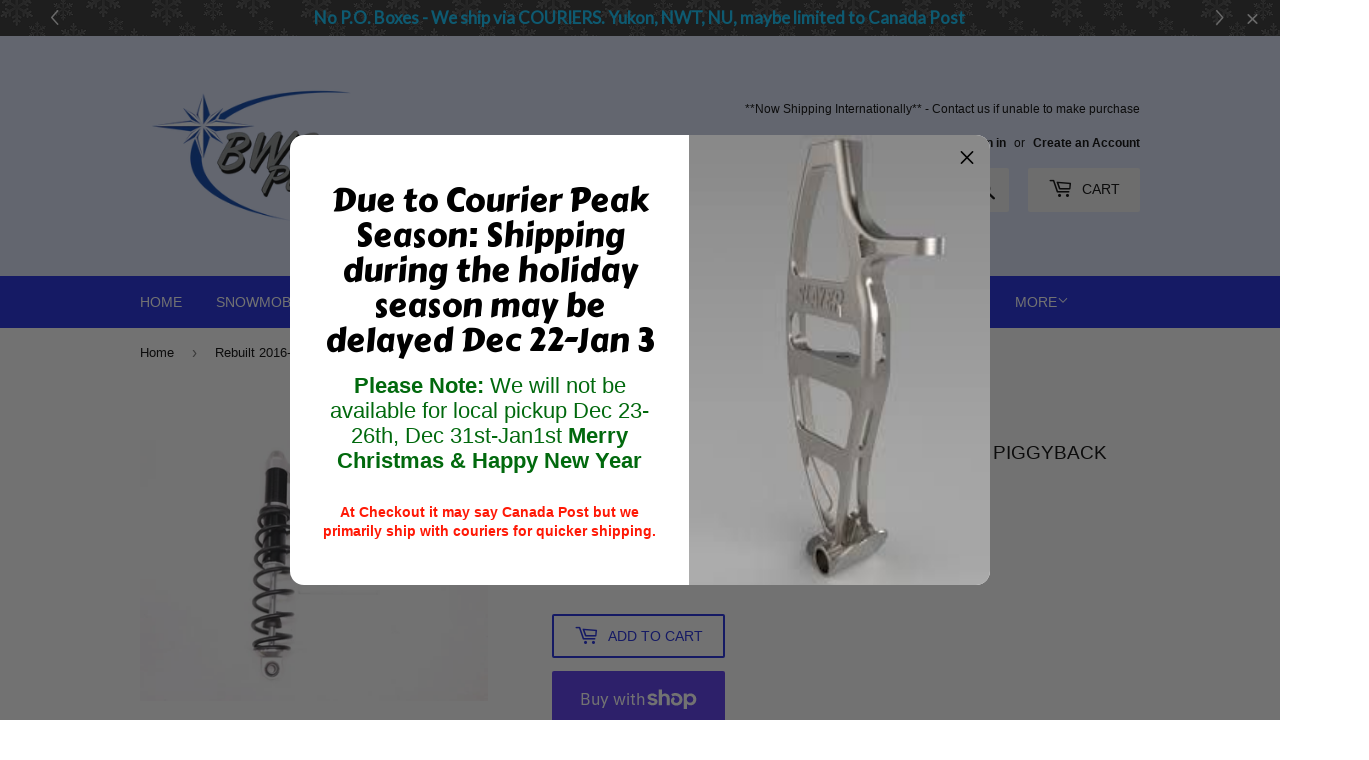

--- FILE ---
content_type: text/html; charset=utf-8
request_url: https://bwcpowersports.ca/products/rebuilt-2016-2018-polaris-pro-rmk-front-piggyback-shock-7044303
body_size: 31778
content:
<!doctype html>
<html class="no-touch no-js">
<head><script id='em_product_variants' type='application/json'>
        [{"id":47224886198586,"title":"Default Title","option1":"Default Title","option2":null,"option3":null,"sku":"POAX-PBS-NA-0090-00RB","requires_shipping":true,"taxable":true,"featured_image":null,"available":true,"name":"Rebuilt 2016-2021 Polaris PRO RMK Front Piggyback Shock - 7044302","public_title":null,"options":["Default Title"],"price":62499,"weight":3175,"compare_at_price":null,"inventory_management":"shopify","barcode":"0000004522","requires_selling_plan":false,"selling_plan_allocations":[]}]
    </script>
    <script id='em_product_selected_or_first_available_variant' type='application/json'>
        {"id":47224886198586,"title":"Default Title","option1":"Default Title","option2":null,"option3":null,"sku":"POAX-PBS-NA-0090-00RB","requires_shipping":true,"taxable":true,"featured_image":null,"available":true,"name":"Rebuilt 2016-2021 Polaris PRO RMK Front Piggyback Shock - 7044302","public_title":null,"options":["Default Title"],"price":62499,"weight":3175,"compare_at_price":null,"inventory_management":"shopify","barcode":"0000004522","requires_selling_plan":false,"selling_plan_allocations":[]}
    </script>
  <script>(function(H){H.className=H.className.replace(/\bno-js\b/,'js')})(document.documentElement)</script>
  <!-- Basic page needs ================================================== -->
  <meta charset="utf-8">
  <meta http-equiv="X-UA-Compatible" content="IE=edge,chrome=1">

  
  <link rel="shortcut icon" href="//bwcpowersports.ca/cdn/shop/files/2020_BWC-New-Logo_32x32.png?v=1613604601" type="image/png" />
  

  <!-- Title and description ================================================== -->
  <title>
  Rebuilt 2016-2021 Polaris PRO RMK Front Piggyback Shock - 7044302 &ndash; BWC PowerSports
  </title>

  
    <meta name="description" content="Condition: Rebuilt OEM Part #: 7044302 Rebuilt Shock, New Shaft, Seals &amp;amp; Oil 16-3/4&quot; center to center distance. Fits 600 and 800 models as well as 2019-2020 SKS models ** We do not list every hardware item on our website. If you require some hardware related to the part(s) you are purchasing, send an email or add t">
  

  <!-- Product meta ================================================== -->
  <!-- /snippets/social-meta-tags.liquid -->




<meta property="og:site_name" content="BWC PowerSports">
<meta property="og:url" content="https://bwcpowersports.ca/products/rebuilt-2016-2018-polaris-pro-rmk-front-piggyback-shock-7044303">
<meta property="og:title" content="Rebuilt 2016-2021 Polaris PRO RMK Front Piggyback Shock - 7044302">
<meta property="og:type" content="product">
<meta property="og:description" content="Condition: Rebuilt OEM Part #: 7044302 Rebuilt Shock, New Shaft, Seals &amp;amp; Oil 16-3/4&quot; center to center distance. Fits 600 and 800 models as well as 2019-2020 SKS models ** We do not list every hardware item on our website. If you require some hardware related to the part(s) you are purchasing, send an email or add t">

  <meta property="og:price:amount" content="624.99">
  <meta property="og:price:currency" content="CAD">

<meta property="og:image" content="http://bwcpowersports.ca/cdn/shop/files/rebuilt-2016-2021-polaris-pro-rmk-front-piggyback-shock-7044302-suspension-458_1200x1200.webp?v=1756723626"><meta property="og:image" content="http://bwcpowersports.ca/cdn/shop/files/rebuilt-2016-2021-polaris-pro-rmk-front-piggyback-shock-7044302-suspension-686_1200x1200.webp?v=1756723626"><meta property="og:image" content="http://bwcpowersports.ca/cdn/shop/files/rebuilt-2016-2021-polaris-pro-rmk-front-piggyback-shock-7044302-suspension-956_1200x1200.webp?v=1756723625">
<meta property="og:image:secure_url" content="https://bwcpowersports.ca/cdn/shop/files/rebuilt-2016-2021-polaris-pro-rmk-front-piggyback-shock-7044302-suspension-458_1200x1200.webp?v=1756723626"><meta property="og:image:secure_url" content="https://bwcpowersports.ca/cdn/shop/files/rebuilt-2016-2021-polaris-pro-rmk-front-piggyback-shock-7044302-suspension-686_1200x1200.webp?v=1756723626"><meta property="og:image:secure_url" content="https://bwcpowersports.ca/cdn/shop/files/rebuilt-2016-2021-polaris-pro-rmk-front-piggyback-shock-7044302-suspension-956_1200x1200.webp?v=1756723625">


<meta name="twitter:card" content="summary_large_image">
<meta name="twitter:title" content="Rebuilt 2016-2021 Polaris PRO RMK Front Piggyback Shock - 7044302">
<meta name="twitter:description" content="Condition: Rebuilt OEM Part #: 7044302 Rebuilt Shock, New Shaft, Seals &amp;amp; Oil 16-3/4&quot; center to center distance. Fits 600 and 800 models as well as 2019-2020 SKS models ** We do not list every hardware item on our website. If you require some hardware related to the part(s) you are purchasing, send an email or add t">


  <!-- Helpers ================================================== -->
  <link rel="canonical" href="https://bwcpowersports.ca/products/rebuilt-2016-2018-polaris-pro-rmk-front-piggyback-shock-7044303">
  <meta name="viewport" content="width=device-width,initial-scale=1">

  <!-- CSS ================================================== -->
  <link href="//bwcpowersports.ca/cdn/shop/t/3/assets/theme.scss.css?v=18948189139840257841765935926" rel="stylesheet" type="text/css" media="all" />

  <!-- Header hook for plugins ================================================== -->
  <script>window.performance && window.performance.mark && window.performance.mark('shopify.content_for_header.start');</script><meta name="google-site-verification" content="HD8PSnPo13bUgCziu9Gm4M0LT5Bg3dvx8VmnltCOZz0">
<meta id="shopify-digital-wallet" name="shopify-digital-wallet" content="/25551110197/digital_wallets/dialog">
<meta name="shopify-checkout-api-token" content="06f5809281e03a32b9d0f20632675a24">
<link rel="alternate" type="application/json+oembed" href="https://bwcpowersports.ca/products/rebuilt-2016-2018-polaris-pro-rmk-front-piggyback-shock-7044303.oembed">
<script async="async" src="/checkouts/internal/preloads.js?locale=en-CA"></script>
<link rel="preconnect" href="https://shop.app" crossorigin="anonymous">
<script async="async" src="https://shop.app/checkouts/internal/preloads.js?locale=en-CA&shop_id=25551110197" crossorigin="anonymous"></script>
<script id="shopify-features" type="application/json">{"accessToken":"06f5809281e03a32b9d0f20632675a24","betas":["rich-media-storefront-analytics"],"domain":"bwcpowersports.ca","predictiveSearch":true,"shopId":25551110197,"locale":"en"}</script>
<script>var Shopify = Shopify || {};
Shopify.shop = "bwc-powersports.myshopify.com";
Shopify.locale = "en";
Shopify.currency = {"active":"CAD","rate":"1.0"};
Shopify.country = "CA";
Shopify.theme = {"name":"Supply","id":75273371701,"schema_name":"Supply","schema_version":"8.3.0","theme_store_id":679,"role":"main"};
Shopify.theme.handle = "null";
Shopify.theme.style = {"id":null,"handle":null};
Shopify.cdnHost = "bwcpowersports.ca/cdn";
Shopify.routes = Shopify.routes || {};
Shopify.routes.root = "/";</script>
<script type="module">!function(o){(o.Shopify=o.Shopify||{}).modules=!0}(window);</script>
<script>!function(o){function n(){var o=[];function n(){o.push(Array.prototype.slice.apply(arguments))}return n.q=o,n}var t=o.Shopify=o.Shopify||{};t.loadFeatures=n(),t.autoloadFeatures=n()}(window);</script>
<script>
  window.ShopifyPay = window.ShopifyPay || {};
  window.ShopifyPay.apiHost = "shop.app\/pay";
  window.ShopifyPay.redirectState = null;
</script>
<script id="shop-js-analytics" type="application/json">{"pageType":"product"}</script>
<script defer="defer" async type="module" src="//bwcpowersports.ca/cdn/shopifycloud/shop-js/modules/v2/client.init-shop-cart-sync_DtuiiIyl.en.esm.js"></script>
<script defer="defer" async type="module" src="//bwcpowersports.ca/cdn/shopifycloud/shop-js/modules/v2/chunk.common_CUHEfi5Q.esm.js"></script>
<script type="module">
  await import("//bwcpowersports.ca/cdn/shopifycloud/shop-js/modules/v2/client.init-shop-cart-sync_DtuiiIyl.en.esm.js");
await import("//bwcpowersports.ca/cdn/shopifycloud/shop-js/modules/v2/chunk.common_CUHEfi5Q.esm.js");

  window.Shopify.SignInWithShop?.initShopCartSync?.({"fedCMEnabled":true,"windoidEnabled":true});

</script>
<script>
  window.Shopify = window.Shopify || {};
  if (!window.Shopify.featureAssets) window.Shopify.featureAssets = {};
  window.Shopify.featureAssets['shop-js'] = {"shop-cart-sync":["modules/v2/client.shop-cart-sync_DFoTY42P.en.esm.js","modules/v2/chunk.common_CUHEfi5Q.esm.js"],"init-fed-cm":["modules/v2/client.init-fed-cm_D2UNy1i2.en.esm.js","modules/v2/chunk.common_CUHEfi5Q.esm.js"],"init-shop-email-lookup-coordinator":["modules/v2/client.init-shop-email-lookup-coordinator_BQEe2rDt.en.esm.js","modules/v2/chunk.common_CUHEfi5Q.esm.js"],"shop-cash-offers":["modules/v2/client.shop-cash-offers_3CTtReFF.en.esm.js","modules/v2/chunk.common_CUHEfi5Q.esm.js","modules/v2/chunk.modal_BewljZkx.esm.js"],"shop-button":["modules/v2/client.shop-button_C6oxCjDL.en.esm.js","modules/v2/chunk.common_CUHEfi5Q.esm.js"],"init-windoid":["modules/v2/client.init-windoid_5pix8xhK.en.esm.js","modules/v2/chunk.common_CUHEfi5Q.esm.js"],"avatar":["modules/v2/client.avatar_BTnouDA3.en.esm.js"],"init-shop-cart-sync":["modules/v2/client.init-shop-cart-sync_DtuiiIyl.en.esm.js","modules/v2/chunk.common_CUHEfi5Q.esm.js"],"shop-toast-manager":["modules/v2/client.shop-toast-manager_BYv_8cH1.en.esm.js","modules/v2/chunk.common_CUHEfi5Q.esm.js"],"pay-button":["modules/v2/client.pay-button_FnF9EIkY.en.esm.js","modules/v2/chunk.common_CUHEfi5Q.esm.js"],"shop-login-button":["modules/v2/client.shop-login-button_CH1KUpOf.en.esm.js","modules/v2/chunk.common_CUHEfi5Q.esm.js","modules/v2/chunk.modal_BewljZkx.esm.js"],"init-customer-accounts-sign-up":["modules/v2/client.init-customer-accounts-sign-up_aj7QGgYS.en.esm.js","modules/v2/client.shop-login-button_CH1KUpOf.en.esm.js","modules/v2/chunk.common_CUHEfi5Q.esm.js","modules/v2/chunk.modal_BewljZkx.esm.js"],"init-shop-for-new-customer-accounts":["modules/v2/client.init-shop-for-new-customer-accounts_NbnYRf_7.en.esm.js","modules/v2/client.shop-login-button_CH1KUpOf.en.esm.js","modules/v2/chunk.common_CUHEfi5Q.esm.js","modules/v2/chunk.modal_BewljZkx.esm.js"],"init-customer-accounts":["modules/v2/client.init-customer-accounts_ppedhqCH.en.esm.js","modules/v2/client.shop-login-button_CH1KUpOf.en.esm.js","modules/v2/chunk.common_CUHEfi5Q.esm.js","modules/v2/chunk.modal_BewljZkx.esm.js"],"shop-follow-button":["modules/v2/client.shop-follow-button_CMIBBa6u.en.esm.js","modules/v2/chunk.common_CUHEfi5Q.esm.js","modules/v2/chunk.modal_BewljZkx.esm.js"],"lead-capture":["modules/v2/client.lead-capture_But0hIyf.en.esm.js","modules/v2/chunk.common_CUHEfi5Q.esm.js","modules/v2/chunk.modal_BewljZkx.esm.js"],"checkout-modal":["modules/v2/client.checkout-modal_BBxc70dQ.en.esm.js","modules/v2/chunk.common_CUHEfi5Q.esm.js","modules/v2/chunk.modal_BewljZkx.esm.js"],"shop-login":["modules/v2/client.shop-login_hM3Q17Kl.en.esm.js","modules/v2/chunk.common_CUHEfi5Q.esm.js","modules/v2/chunk.modal_BewljZkx.esm.js"],"payment-terms":["modules/v2/client.payment-terms_CAtGlQYS.en.esm.js","modules/v2/chunk.common_CUHEfi5Q.esm.js","modules/v2/chunk.modal_BewljZkx.esm.js"]};
</script>
<script>(function() {
  var isLoaded = false;
  function asyncLoad() {
    if (isLoaded) return;
    isLoaded = true;
    var urls = ["https:\/\/sliderapp.hulkapps.com\/assets\/js\/slider.js?shop=bwc-powersports.myshopify.com","https:\/\/geoship.spicegems.com\/js\/serve\/bwc-powersports.myshopify.com\/v1\/index_5fb27e860eaa45da2bc883ccda94ad9a028c5af4.js?v=098098098\u0026shop=bwc-powersports.myshopify.com"];
    for (var i = 0; i < urls.length; i++) {
      var s = document.createElement('script');
      s.type = 'text/javascript';
      s.async = true;
      s.src = urls[i];
      var x = document.getElementsByTagName('script')[0];
      x.parentNode.insertBefore(s, x);
    }
  };
  if(window.attachEvent) {
    window.attachEvent('onload', asyncLoad);
  } else {
    window.addEventListener('load', asyncLoad, false);
  }
})();</script>
<script id="__st">var __st={"a":25551110197,"offset":-25200,"reqid":"42c7af01-79cf-41b1-8c38-3c7fbfa06d7a-1767022726","pageurl":"bwcpowersports.ca\/products\/rebuilt-2016-2018-polaris-pro-rmk-front-piggyback-shock-7044303","u":"f41297958abb","p":"product","rtyp":"product","rid":8844267487546};</script>
<script>window.ShopifyPaypalV4VisibilityTracking = true;</script>
<script id="captcha-bootstrap">!function(){'use strict';const t='contact',e='account',n='new_comment',o=[[t,t],['blogs',n],['comments',n],[t,'customer']],c=[[e,'customer_login'],[e,'guest_login'],[e,'recover_customer_password'],[e,'create_customer']],r=t=>t.map((([t,e])=>`form[action*='/${t}']:not([data-nocaptcha='true']) input[name='form_type'][value='${e}']`)).join(','),a=t=>()=>t?[...document.querySelectorAll(t)].map((t=>t.form)):[];function s(){const t=[...o],e=r(t);return a(e)}const i='password',u='form_key',d=['recaptcha-v3-token','g-recaptcha-response','h-captcha-response',i],f=()=>{try{return window.sessionStorage}catch{return}},m='__shopify_v',_=t=>t.elements[u];function p(t,e,n=!1){try{const o=window.sessionStorage,c=JSON.parse(o.getItem(e)),{data:r}=function(t){const{data:e,action:n}=t;return t[m]||n?{data:e,action:n}:{data:t,action:n}}(c);for(const[e,n]of Object.entries(r))t.elements[e]&&(t.elements[e].value=n);n&&o.removeItem(e)}catch(o){console.error('form repopulation failed',{error:o})}}const l='form_type',E='cptcha';function T(t){t.dataset[E]=!0}const w=window,h=w.document,L='Shopify',v='ce_forms',y='captcha';let A=!1;((t,e)=>{const n=(g='f06e6c50-85a8-45c8-87d0-21a2b65856fe',I='https://cdn.shopify.com/shopifycloud/storefront-forms-hcaptcha/ce_storefront_forms_captcha_hcaptcha.v1.5.2.iife.js',D={infoText:'Protected by hCaptcha',privacyText:'Privacy',termsText:'Terms'},(t,e,n)=>{const o=w[L][v],c=o.bindForm;if(c)return c(t,g,e,D).then(n);var r;o.q.push([[t,g,e,D],n]),r=I,A||(h.body.append(Object.assign(h.createElement('script'),{id:'captcha-provider',async:!0,src:r})),A=!0)});var g,I,D;w[L]=w[L]||{},w[L][v]=w[L][v]||{},w[L][v].q=[],w[L][y]=w[L][y]||{},w[L][y].protect=function(t,e){n(t,void 0,e),T(t)},Object.freeze(w[L][y]),function(t,e,n,w,h,L){const[v,y,A,g]=function(t,e,n){const i=e?o:[],u=t?c:[],d=[...i,...u],f=r(d),m=r(i),_=r(d.filter((([t,e])=>n.includes(e))));return[a(f),a(m),a(_),s()]}(w,h,L),I=t=>{const e=t.target;return e instanceof HTMLFormElement?e:e&&e.form},D=t=>v().includes(t);t.addEventListener('submit',(t=>{const e=I(t);if(!e)return;const n=D(e)&&!e.dataset.hcaptchaBound&&!e.dataset.recaptchaBound,o=_(e),c=g().includes(e)&&(!o||!o.value);(n||c)&&t.preventDefault(),c&&!n&&(function(t){try{if(!f())return;!function(t){const e=f();if(!e)return;const n=_(t);if(!n)return;const o=n.value;o&&e.removeItem(o)}(t);const e=Array.from(Array(32),(()=>Math.random().toString(36)[2])).join('');!function(t,e){_(t)||t.append(Object.assign(document.createElement('input'),{type:'hidden',name:u})),t.elements[u].value=e}(t,e),function(t,e){const n=f();if(!n)return;const o=[...t.querySelectorAll(`input[type='${i}']`)].map((({name:t})=>t)),c=[...d,...o],r={};for(const[a,s]of new FormData(t).entries())c.includes(a)||(r[a]=s);n.setItem(e,JSON.stringify({[m]:1,action:t.action,data:r}))}(t,e)}catch(e){console.error('failed to persist form',e)}}(e),e.submit())}));const S=(t,e)=>{t&&!t.dataset[E]&&(n(t,e.some((e=>e===t))),T(t))};for(const o of['focusin','change'])t.addEventListener(o,(t=>{const e=I(t);D(e)&&S(e,y())}));const B=e.get('form_key'),M=e.get(l),P=B&&M;t.addEventListener('DOMContentLoaded',(()=>{const t=y();if(P)for(const e of t)e.elements[l].value===M&&p(e,B);[...new Set([...A(),...v().filter((t=>'true'===t.dataset.shopifyCaptcha))])].forEach((e=>S(e,t)))}))}(h,new URLSearchParams(w.location.search),n,t,e,['guest_login'])})(!0,!0)}();</script>
<script integrity="sha256-4kQ18oKyAcykRKYeNunJcIwy7WH5gtpwJnB7kiuLZ1E=" data-source-attribution="shopify.loadfeatures" defer="defer" src="//bwcpowersports.ca/cdn/shopifycloud/storefront/assets/storefront/load_feature-a0a9edcb.js" crossorigin="anonymous"></script>
<script crossorigin="anonymous" defer="defer" src="//bwcpowersports.ca/cdn/shopifycloud/storefront/assets/shopify_pay/storefront-65b4c6d7.js?v=20250812"></script>
<script data-source-attribution="shopify.dynamic_checkout.dynamic.init">var Shopify=Shopify||{};Shopify.PaymentButton=Shopify.PaymentButton||{isStorefrontPortableWallets:!0,init:function(){window.Shopify.PaymentButton.init=function(){};var t=document.createElement("script");t.src="https://bwcpowersports.ca/cdn/shopifycloud/portable-wallets/latest/portable-wallets.en.js",t.type="module",document.head.appendChild(t)}};
</script>
<script data-source-attribution="shopify.dynamic_checkout.buyer_consent">
  function portableWalletsHideBuyerConsent(e){var t=document.getElementById("shopify-buyer-consent"),n=document.getElementById("shopify-subscription-policy-button");t&&n&&(t.classList.add("hidden"),t.setAttribute("aria-hidden","true"),n.removeEventListener("click",e))}function portableWalletsShowBuyerConsent(e){var t=document.getElementById("shopify-buyer-consent"),n=document.getElementById("shopify-subscription-policy-button");t&&n&&(t.classList.remove("hidden"),t.removeAttribute("aria-hidden"),n.addEventListener("click",e))}window.Shopify?.PaymentButton&&(window.Shopify.PaymentButton.hideBuyerConsent=portableWalletsHideBuyerConsent,window.Shopify.PaymentButton.showBuyerConsent=portableWalletsShowBuyerConsent);
</script>
<script>
  function portableWalletsCleanup(e){e&&e.src&&console.error("Failed to load portable wallets script "+e.src);var t=document.querySelectorAll("shopify-accelerated-checkout .shopify-payment-button__skeleton, shopify-accelerated-checkout-cart .wallet-cart-button__skeleton"),e=document.getElementById("shopify-buyer-consent");for(let e=0;e<t.length;e++)t[e].remove();e&&e.remove()}function portableWalletsNotLoadedAsModule(e){e instanceof ErrorEvent&&"string"==typeof e.message&&e.message.includes("import.meta")&&"string"==typeof e.filename&&e.filename.includes("portable-wallets")&&(window.removeEventListener("error",portableWalletsNotLoadedAsModule),window.Shopify.PaymentButton.failedToLoad=e,"loading"===document.readyState?document.addEventListener("DOMContentLoaded",window.Shopify.PaymentButton.init):window.Shopify.PaymentButton.init())}window.addEventListener("error",portableWalletsNotLoadedAsModule);
</script>

<script type="module" src="https://bwcpowersports.ca/cdn/shopifycloud/portable-wallets/latest/portable-wallets.en.js" onError="portableWalletsCleanup(this)" crossorigin="anonymous"></script>
<script nomodule>
  document.addEventListener("DOMContentLoaded", portableWalletsCleanup);
</script>

<link id="shopify-accelerated-checkout-styles" rel="stylesheet" media="screen" href="https://bwcpowersports.ca/cdn/shopifycloud/portable-wallets/latest/accelerated-checkout-backwards-compat.css" crossorigin="anonymous">
<style id="shopify-accelerated-checkout-cart">
        #shopify-buyer-consent {
  margin-top: 1em;
  display: inline-block;
  width: 100%;
}

#shopify-buyer-consent.hidden {
  display: none;
}

#shopify-subscription-policy-button {
  background: none;
  border: none;
  padding: 0;
  text-decoration: underline;
  font-size: inherit;
  cursor: pointer;
}

#shopify-subscription-policy-button::before {
  box-shadow: none;
}

      </style>

<script>window.performance && window.performance.mark && window.performance.mark('shopify.content_for_header.end');</script>

  
  

  <script src="//bwcpowersports.ca/cdn/shop/t/3/assets/jquery-2.2.3.min.js?v=58211863146907186831564361678" type="text/javascript"></script>

  <script src="//bwcpowersports.ca/cdn/shop/t/3/assets/lazysizes.min.js?v=8147953233334221341564361678" async="async"></script>
  <script src="//bwcpowersports.ca/cdn/shop/t/3/assets/vendor.js?v=106177282645720727331564361679" defer="defer"></script>
  <script src="//bwcpowersports.ca/cdn/shop/t/3/assets/theme.js?v=35887906720075412981683068100" defer="defer"></script>


<script src="https://cdn.shopify.com/extensions/019b4b55-f7c4-7898-a372-5e73d2b4d133/currency-converter-42-167/assets/ws-currencyconverter.js" type="text/javascript" defer="defer"></script>
<script src="https://cdn.shopify.com/extensions/4d5a2c47-c9fc-4724-a26e-14d501c856c6/attrac-6/assets/attrac-embed-bars.js" type="text/javascript" defer="defer"></script>
<link href="https://monorail-edge.shopifysvc.com" rel="dns-prefetch">
<script>(function(){if ("sendBeacon" in navigator && "performance" in window) {try {var session_token_from_headers = performance.getEntriesByType('navigation')[0].serverTiming.find(x => x.name == '_s').description;} catch {var session_token_from_headers = undefined;}var session_cookie_matches = document.cookie.match(/_shopify_s=([^;]*)/);var session_token_from_cookie = session_cookie_matches && session_cookie_matches.length === 2 ? session_cookie_matches[1] : "";var session_token = session_token_from_headers || session_token_from_cookie || "";function handle_abandonment_event(e) {var entries = performance.getEntries().filter(function(entry) {return /monorail-edge.shopifysvc.com/.test(entry.name);});if (!window.abandonment_tracked && entries.length === 0) {window.abandonment_tracked = true;var currentMs = Date.now();var navigation_start = performance.timing.navigationStart;var payload = {shop_id: 25551110197,url: window.location.href,navigation_start,duration: currentMs - navigation_start,session_token,page_type: "product"};window.navigator.sendBeacon("https://monorail-edge.shopifysvc.com/v1/produce", JSON.stringify({schema_id: "online_store_buyer_site_abandonment/1.1",payload: payload,metadata: {event_created_at_ms: currentMs,event_sent_at_ms: currentMs}}));}}window.addEventListener('pagehide', handle_abandonment_event);}}());</script>
<script id="web-pixels-manager-setup">(function e(e,d,r,n,o){if(void 0===o&&(o={}),!Boolean(null===(a=null===(i=window.Shopify)||void 0===i?void 0:i.analytics)||void 0===a?void 0:a.replayQueue)){var i,a;window.Shopify=window.Shopify||{};var t=window.Shopify;t.analytics=t.analytics||{};var s=t.analytics;s.replayQueue=[],s.publish=function(e,d,r){return s.replayQueue.push([e,d,r]),!0};try{self.performance.mark("wpm:start")}catch(e){}var l=function(){var e={modern:/Edge?\/(1{2}[4-9]|1[2-9]\d|[2-9]\d{2}|\d{4,})\.\d+(\.\d+|)|Firefox\/(1{2}[4-9]|1[2-9]\d|[2-9]\d{2}|\d{4,})\.\d+(\.\d+|)|Chrom(ium|e)\/(9{2}|\d{3,})\.\d+(\.\d+|)|(Maci|X1{2}).+ Version\/(15\.\d+|(1[6-9]|[2-9]\d|\d{3,})\.\d+)([,.]\d+|)( \(\w+\)|)( Mobile\/\w+|) Safari\/|Chrome.+OPR\/(9{2}|\d{3,})\.\d+\.\d+|(CPU[ +]OS|iPhone[ +]OS|CPU[ +]iPhone|CPU IPhone OS|CPU iPad OS)[ +]+(15[._]\d+|(1[6-9]|[2-9]\d|\d{3,})[._]\d+)([._]\d+|)|Android:?[ /-](13[3-9]|1[4-9]\d|[2-9]\d{2}|\d{4,})(\.\d+|)(\.\d+|)|Android.+Firefox\/(13[5-9]|1[4-9]\d|[2-9]\d{2}|\d{4,})\.\d+(\.\d+|)|Android.+Chrom(ium|e)\/(13[3-9]|1[4-9]\d|[2-9]\d{2}|\d{4,})\.\d+(\.\d+|)|SamsungBrowser\/([2-9]\d|\d{3,})\.\d+/,legacy:/Edge?\/(1[6-9]|[2-9]\d|\d{3,})\.\d+(\.\d+|)|Firefox\/(5[4-9]|[6-9]\d|\d{3,})\.\d+(\.\d+|)|Chrom(ium|e)\/(5[1-9]|[6-9]\d|\d{3,})\.\d+(\.\d+|)([\d.]+$|.*Safari\/(?![\d.]+ Edge\/[\d.]+$))|(Maci|X1{2}).+ Version\/(10\.\d+|(1[1-9]|[2-9]\d|\d{3,})\.\d+)([,.]\d+|)( \(\w+\)|)( Mobile\/\w+|) Safari\/|Chrome.+OPR\/(3[89]|[4-9]\d|\d{3,})\.\d+\.\d+|(CPU[ +]OS|iPhone[ +]OS|CPU[ +]iPhone|CPU IPhone OS|CPU iPad OS)[ +]+(10[._]\d+|(1[1-9]|[2-9]\d|\d{3,})[._]\d+)([._]\d+|)|Android:?[ /-](13[3-9]|1[4-9]\d|[2-9]\d{2}|\d{4,})(\.\d+|)(\.\d+|)|Mobile Safari.+OPR\/([89]\d|\d{3,})\.\d+\.\d+|Android.+Firefox\/(13[5-9]|1[4-9]\d|[2-9]\d{2}|\d{4,})\.\d+(\.\d+|)|Android.+Chrom(ium|e)\/(13[3-9]|1[4-9]\d|[2-9]\d{2}|\d{4,})\.\d+(\.\d+|)|Android.+(UC? ?Browser|UCWEB|U3)[ /]?(15\.([5-9]|\d{2,})|(1[6-9]|[2-9]\d|\d{3,})\.\d+)\.\d+|SamsungBrowser\/(5\.\d+|([6-9]|\d{2,})\.\d+)|Android.+MQ{2}Browser\/(14(\.(9|\d{2,})|)|(1[5-9]|[2-9]\d|\d{3,})(\.\d+|))(\.\d+|)|K[Aa][Ii]OS\/(3\.\d+|([4-9]|\d{2,})\.\d+)(\.\d+|)/},d=e.modern,r=e.legacy,n=navigator.userAgent;return n.match(d)?"modern":n.match(r)?"legacy":"unknown"}(),u="modern"===l?"modern":"legacy",c=(null!=n?n:{modern:"",legacy:""})[u],f=function(e){return[e.baseUrl,"/wpm","/b",e.hashVersion,"modern"===e.buildTarget?"m":"l",".js"].join("")}({baseUrl:d,hashVersion:r,buildTarget:u}),m=function(e){var d=e.version,r=e.bundleTarget,n=e.surface,o=e.pageUrl,i=e.monorailEndpoint;return{emit:function(e){var a=e.status,t=e.errorMsg,s=(new Date).getTime(),l=JSON.stringify({metadata:{event_sent_at_ms:s},events:[{schema_id:"web_pixels_manager_load/3.1",payload:{version:d,bundle_target:r,page_url:o,status:a,surface:n,error_msg:t},metadata:{event_created_at_ms:s}}]});if(!i)return console&&console.warn&&console.warn("[Web Pixels Manager] No Monorail endpoint provided, skipping logging."),!1;try{return self.navigator.sendBeacon.bind(self.navigator)(i,l)}catch(e){}var u=new XMLHttpRequest;try{return u.open("POST",i,!0),u.setRequestHeader("Content-Type","text/plain"),u.send(l),!0}catch(e){return console&&console.warn&&console.warn("[Web Pixels Manager] Got an unhandled error while logging to Monorail."),!1}}}}({version:r,bundleTarget:l,surface:e.surface,pageUrl:self.location.href,monorailEndpoint:e.monorailEndpoint});try{o.browserTarget=l,function(e){var d=e.src,r=e.async,n=void 0===r||r,o=e.onload,i=e.onerror,a=e.sri,t=e.scriptDataAttributes,s=void 0===t?{}:t,l=document.createElement("script"),u=document.querySelector("head"),c=document.querySelector("body");if(l.async=n,l.src=d,a&&(l.integrity=a,l.crossOrigin="anonymous"),s)for(var f in s)if(Object.prototype.hasOwnProperty.call(s,f))try{l.dataset[f]=s[f]}catch(e){}if(o&&l.addEventListener("load",o),i&&l.addEventListener("error",i),u)u.appendChild(l);else{if(!c)throw new Error("Did not find a head or body element to append the script");c.appendChild(l)}}({src:f,async:!0,onload:function(){if(!function(){var e,d;return Boolean(null===(d=null===(e=window.Shopify)||void 0===e?void 0:e.analytics)||void 0===d?void 0:d.initialized)}()){var d=window.webPixelsManager.init(e)||void 0;if(d){var r=window.Shopify.analytics;r.replayQueue.forEach((function(e){var r=e[0],n=e[1],o=e[2];d.publishCustomEvent(r,n,o)})),r.replayQueue=[],r.publish=d.publishCustomEvent,r.visitor=d.visitor,r.initialized=!0}}},onerror:function(){return m.emit({status:"failed",errorMsg:"".concat(f," has failed to load")})},sri:function(e){var d=/^sha384-[A-Za-z0-9+/=]+$/;return"string"==typeof e&&d.test(e)}(c)?c:"",scriptDataAttributes:o}),m.emit({status:"loading"})}catch(e){m.emit({status:"failed",errorMsg:(null==e?void 0:e.message)||"Unknown error"})}}})({shopId: 25551110197,storefrontBaseUrl: "https://bwcpowersports.ca",extensionsBaseUrl: "https://extensions.shopifycdn.com/cdn/shopifycloud/web-pixels-manager",monorailEndpoint: "https://monorail-edge.shopifysvc.com/unstable/produce_batch",surface: "storefront-renderer",enabledBetaFlags: ["2dca8a86","a0d5f9d2"],webPixelsConfigList: [{"id":"2012217658","configuration":"{\"config\":\"{\\\"google_tag_ids\\\":[\\\"AW-10810679660\\\",\\\"GT-578BNBHP\\\"],\\\"target_country\\\":\\\"ZZ\\\",\\\"gtag_events\\\":[{\\\"type\\\":\\\"search\\\",\\\"action_label\\\":[\\\"AW-10810679660\\\/mky7CIqwt6kbEOzC96Io\\\",\\\"AW-10810679660\\\"]},{\\\"type\\\":\\\"begin_checkout\\\",\\\"action_label\\\":[\\\"AW-10810679660\\\/wIZJCLyst6kbEOzC96Io\\\",\\\"AW-10810679660\\\"]},{\\\"type\\\":\\\"view_item\\\",\\\"action_label\\\":[\\\"AW-10810679660\\\/oUPzCMWst6kbEOzC96Io\\\",\\\"MC-QX644X799T\\\",\\\"AW-10810679660\\\"]},{\\\"type\\\":\\\"purchase\\\",\\\"action_label\\\":[\\\"AW-10810679660\\\/fFFZCLmst6kbEOzC96Io\\\",\\\"MC-QX644X799T\\\",\\\"AW-10810679660\\\"]},{\\\"type\\\":\\\"page_view\\\",\\\"action_label\\\":[\\\"AW-10810679660\\\/ntLtCMKst6kbEOzC96Io\\\",\\\"MC-QX644X799T\\\",\\\"AW-10810679660\\\"]},{\\\"type\\\":\\\"add_payment_info\\\",\\\"action_label\\\":[\\\"AW-10810679660\\\/QvM4CI2wt6kbEOzC96Io\\\",\\\"AW-10810679660\\\"]},{\\\"type\\\":\\\"add_to_cart\\\",\\\"action_label\\\":[\\\"AW-10810679660\\\/BF0iCL-st6kbEOzC96Io\\\",\\\"AW-10810679660\\\"]}],\\\"enable_monitoring_mode\\\":false}\"}","eventPayloadVersion":"v1","runtimeContext":"OPEN","scriptVersion":"b2a88bafab3e21179ed38636efcd8a93","type":"APP","apiClientId":1780363,"privacyPurposes":[],"dataSharingAdjustments":{"protectedCustomerApprovalScopes":["read_customer_address","read_customer_email","read_customer_name","read_customer_personal_data","read_customer_phone"]}},{"id":"shopify-app-pixel","configuration":"{}","eventPayloadVersion":"v1","runtimeContext":"STRICT","scriptVersion":"0450","apiClientId":"shopify-pixel","type":"APP","privacyPurposes":["ANALYTICS","MARKETING"]},{"id":"shopify-custom-pixel","eventPayloadVersion":"v1","runtimeContext":"LAX","scriptVersion":"0450","apiClientId":"shopify-pixel","type":"CUSTOM","privacyPurposes":["ANALYTICS","MARKETING"]}],isMerchantRequest: false,initData: {"shop":{"name":"BWC PowerSports","paymentSettings":{"currencyCode":"CAD"},"myshopifyDomain":"bwc-powersports.myshopify.com","countryCode":"CA","storefrontUrl":"https:\/\/bwcpowersports.ca"},"customer":null,"cart":null,"checkout":null,"productVariants":[{"price":{"amount":624.99,"currencyCode":"CAD"},"product":{"title":"Rebuilt 2016-2021 Polaris PRO RMK Front Piggyback Shock - 7044302","vendor":"BWC PowerSports","id":"8844267487546","untranslatedTitle":"Rebuilt 2016-2021 Polaris PRO RMK Front Piggyback Shock - 7044302","url":"\/products\/rebuilt-2016-2018-polaris-pro-rmk-front-piggyback-shock-7044303","type":"Front Suspension"},"id":"47224886198586","image":{"src":"\/\/bwcpowersports.ca\/cdn\/shop\/files\/rebuilt-2016-2021-polaris-pro-rmk-front-piggyback-shock-7044302-suspension-458.webp?v=1756723626"},"sku":"POAX-PBS-NA-0090-00RB","title":"Default Title","untranslatedTitle":"Default Title"}],"purchasingCompany":null},},"https://bwcpowersports.ca/cdn","da62cc92w68dfea28pcf9825a4m392e00d0",{"modern":"","legacy":""},{"shopId":"25551110197","storefrontBaseUrl":"https:\/\/bwcpowersports.ca","extensionBaseUrl":"https:\/\/extensions.shopifycdn.com\/cdn\/shopifycloud\/web-pixels-manager","surface":"storefront-renderer","enabledBetaFlags":"[\"2dca8a86\", \"a0d5f9d2\"]","isMerchantRequest":"false","hashVersion":"da62cc92w68dfea28pcf9825a4m392e00d0","publish":"custom","events":"[[\"page_viewed\",{}],[\"product_viewed\",{\"productVariant\":{\"price\":{\"amount\":624.99,\"currencyCode\":\"CAD\"},\"product\":{\"title\":\"Rebuilt 2016-2021 Polaris PRO RMK Front Piggyback Shock - 7044302\",\"vendor\":\"BWC PowerSports\",\"id\":\"8844267487546\",\"untranslatedTitle\":\"Rebuilt 2016-2021 Polaris PRO RMK Front Piggyback Shock - 7044302\",\"url\":\"\/products\/rebuilt-2016-2018-polaris-pro-rmk-front-piggyback-shock-7044303\",\"type\":\"Front Suspension\"},\"id\":\"47224886198586\",\"image\":{\"src\":\"\/\/bwcpowersports.ca\/cdn\/shop\/files\/rebuilt-2016-2021-polaris-pro-rmk-front-piggyback-shock-7044302-suspension-458.webp?v=1756723626\"},\"sku\":\"POAX-PBS-NA-0090-00RB\",\"title\":\"Default Title\",\"untranslatedTitle\":\"Default Title\"}}]]"});</script><script>
  window.ShopifyAnalytics = window.ShopifyAnalytics || {};
  window.ShopifyAnalytics.meta = window.ShopifyAnalytics.meta || {};
  window.ShopifyAnalytics.meta.currency = 'CAD';
  var meta = {"product":{"id":8844267487546,"gid":"gid:\/\/shopify\/Product\/8844267487546","vendor":"BWC PowerSports","type":"Front Suspension","handle":"rebuilt-2016-2018-polaris-pro-rmk-front-piggyback-shock-7044303","variants":[{"id":47224886198586,"price":62499,"name":"Rebuilt 2016-2021 Polaris PRO RMK Front Piggyback Shock - 7044302","public_title":null,"sku":"POAX-PBS-NA-0090-00RB"}],"remote":false},"page":{"pageType":"product","resourceType":"product","resourceId":8844267487546,"requestId":"42c7af01-79cf-41b1-8c38-3c7fbfa06d7a-1767022726"}};
  for (var attr in meta) {
    window.ShopifyAnalytics.meta[attr] = meta[attr];
  }
</script>
<script class="analytics">
  (function () {
    var customDocumentWrite = function(content) {
      var jquery = null;

      if (window.jQuery) {
        jquery = window.jQuery;
      } else if (window.Checkout && window.Checkout.$) {
        jquery = window.Checkout.$;
      }

      if (jquery) {
        jquery('body').append(content);
      }
    };

    var hasLoggedConversion = function(token) {
      if (token) {
        return document.cookie.indexOf('loggedConversion=' + token) !== -1;
      }
      return false;
    }

    var setCookieIfConversion = function(token) {
      if (token) {
        var twoMonthsFromNow = new Date(Date.now());
        twoMonthsFromNow.setMonth(twoMonthsFromNow.getMonth() + 2);

        document.cookie = 'loggedConversion=' + token + '; expires=' + twoMonthsFromNow;
      }
    }

    var trekkie = window.ShopifyAnalytics.lib = window.trekkie = window.trekkie || [];
    if (trekkie.integrations) {
      return;
    }
    trekkie.methods = [
      'identify',
      'page',
      'ready',
      'track',
      'trackForm',
      'trackLink'
    ];
    trekkie.factory = function(method) {
      return function() {
        var args = Array.prototype.slice.call(arguments);
        args.unshift(method);
        trekkie.push(args);
        return trekkie;
      };
    };
    for (var i = 0; i < trekkie.methods.length; i++) {
      var key = trekkie.methods[i];
      trekkie[key] = trekkie.factory(key);
    }
    trekkie.load = function(config) {
      trekkie.config = config || {};
      trekkie.config.initialDocumentCookie = document.cookie;
      var first = document.getElementsByTagName('script')[0];
      var script = document.createElement('script');
      script.type = 'text/javascript';
      script.onerror = function(e) {
        var scriptFallback = document.createElement('script');
        scriptFallback.type = 'text/javascript';
        scriptFallback.onerror = function(error) {
                var Monorail = {
      produce: function produce(monorailDomain, schemaId, payload) {
        var currentMs = new Date().getTime();
        var event = {
          schema_id: schemaId,
          payload: payload,
          metadata: {
            event_created_at_ms: currentMs,
            event_sent_at_ms: currentMs
          }
        };
        return Monorail.sendRequest("https://" + monorailDomain + "/v1/produce", JSON.stringify(event));
      },
      sendRequest: function sendRequest(endpointUrl, payload) {
        // Try the sendBeacon API
        if (window && window.navigator && typeof window.navigator.sendBeacon === 'function' && typeof window.Blob === 'function' && !Monorail.isIos12()) {
          var blobData = new window.Blob([payload], {
            type: 'text/plain'
          });

          if (window.navigator.sendBeacon(endpointUrl, blobData)) {
            return true;
          } // sendBeacon was not successful

        } // XHR beacon

        var xhr = new XMLHttpRequest();

        try {
          xhr.open('POST', endpointUrl);
          xhr.setRequestHeader('Content-Type', 'text/plain');
          xhr.send(payload);
        } catch (e) {
          console.log(e);
        }

        return false;
      },
      isIos12: function isIos12() {
        return window.navigator.userAgent.lastIndexOf('iPhone; CPU iPhone OS 12_') !== -1 || window.navigator.userAgent.lastIndexOf('iPad; CPU OS 12_') !== -1;
      }
    };
    Monorail.produce('monorail-edge.shopifysvc.com',
      'trekkie_storefront_load_errors/1.1',
      {shop_id: 25551110197,
      theme_id: 75273371701,
      app_name: "storefront",
      context_url: window.location.href,
      source_url: "//bwcpowersports.ca/cdn/s/trekkie.storefront.8f32c7f0b513e73f3235c26245676203e1209161.min.js"});

        };
        scriptFallback.async = true;
        scriptFallback.src = '//bwcpowersports.ca/cdn/s/trekkie.storefront.8f32c7f0b513e73f3235c26245676203e1209161.min.js';
        first.parentNode.insertBefore(scriptFallback, first);
      };
      script.async = true;
      script.src = '//bwcpowersports.ca/cdn/s/trekkie.storefront.8f32c7f0b513e73f3235c26245676203e1209161.min.js';
      first.parentNode.insertBefore(script, first);
    };
    trekkie.load(
      {"Trekkie":{"appName":"storefront","development":false,"defaultAttributes":{"shopId":25551110197,"isMerchantRequest":null,"themeId":75273371701,"themeCityHash":"291477628462868840","contentLanguage":"en","currency":"CAD","eventMetadataId":"98aa323b-dbd2-4fbe-b4c4-97e280d38e85"},"isServerSideCookieWritingEnabled":true,"monorailRegion":"shop_domain","enabledBetaFlags":["65f19447"]},"Session Attribution":{},"S2S":{"facebookCapiEnabled":false,"source":"trekkie-storefront-renderer","apiClientId":580111}}
    );

    var loaded = false;
    trekkie.ready(function() {
      if (loaded) return;
      loaded = true;

      window.ShopifyAnalytics.lib = window.trekkie;

      var originalDocumentWrite = document.write;
      document.write = customDocumentWrite;
      try { window.ShopifyAnalytics.merchantGoogleAnalytics.call(this); } catch(error) {};
      document.write = originalDocumentWrite;

      window.ShopifyAnalytics.lib.page(null,{"pageType":"product","resourceType":"product","resourceId":8844267487546,"requestId":"42c7af01-79cf-41b1-8c38-3c7fbfa06d7a-1767022726","shopifyEmitted":true});

      var match = window.location.pathname.match(/checkouts\/(.+)\/(thank_you|post_purchase)/)
      var token = match? match[1]: undefined;
      if (!hasLoggedConversion(token)) {
        setCookieIfConversion(token);
        window.ShopifyAnalytics.lib.track("Viewed Product",{"currency":"CAD","variantId":47224886198586,"productId":8844267487546,"productGid":"gid:\/\/shopify\/Product\/8844267487546","name":"Rebuilt 2016-2021 Polaris PRO RMK Front Piggyback Shock - 7044302","price":"624.99","sku":"POAX-PBS-NA-0090-00RB","brand":"BWC PowerSports","variant":null,"category":"Front Suspension","nonInteraction":true,"remote":false},undefined,undefined,{"shopifyEmitted":true});
      window.ShopifyAnalytics.lib.track("monorail:\/\/trekkie_storefront_viewed_product\/1.1",{"currency":"CAD","variantId":47224886198586,"productId":8844267487546,"productGid":"gid:\/\/shopify\/Product\/8844267487546","name":"Rebuilt 2016-2021 Polaris PRO RMK Front Piggyback Shock - 7044302","price":"624.99","sku":"POAX-PBS-NA-0090-00RB","brand":"BWC PowerSports","variant":null,"category":"Front Suspension","nonInteraction":true,"remote":false,"referer":"https:\/\/bwcpowersports.ca\/products\/rebuilt-2016-2018-polaris-pro-rmk-front-piggyback-shock-7044303"});
      }
    });


        var eventsListenerScript = document.createElement('script');
        eventsListenerScript.async = true;
        eventsListenerScript.src = "//bwcpowersports.ca/cdn/shopifycloud/storefront/assets/shop_events_listener-3da45d37.js";
        document.getElementsByTagName('head')[0].appendChild(eventsListenerScript);

})();</script>
<script
  defer
  src="https://bwcpowersports.ca/cdn/shopifycloud/perf-kit/shopify-perf-kit-2.1.2.min.js"
  data-application="storefront-renderer"
  data-shop-id="25551110197"
  data-render-region="gcp-us-central1"
  data-page-type="product"
  data-theme-instance-id="75273371701"
  data-theme-name="Supply"
  data-theme-version="8.3.0"
  data-monorail-region="shop_domain"
  data-resource-timing-sampling-rate="10"
  data-shs="true"
  data-shs-beacon="true"
  data-shs-export-with-fetch="true"
  data-shs-logs-sample-rate="1"
  data-shs-beacon-endpoint="https://bwcpowersports.ca/api/collect"
></script>
</head>

<body id="rebuilt-2016-2021-polaris-pro-rmk-front-piggyback-shock-7044302" class="template-product" >

  <div id="shopify-section-header" class="shopify-section header-section"><header class="site-header" role="banner" data-section-id="header" data-section-type="header-section">
  <div class="wrapper">

    <div class="grid--full">
      <div class="grid-item large--one-half">
        
          <div class="h1 header-logo" itemscope itemtype="http://schema.org/Organization">
        
          
          

          <a href="/" itemprop="url">
            <div class="lazyload__image-wrapper no-js header-logo__image" style="max-width:305px;">
              <div style="padding-top:49.11433172302737%;">
                <img class="lazyload js"
                  data-src="//bwcpowersports.ca/cdn/shop/files/2020_BWC-New-Logo_{width}x.png?v=1613604601"
                  data-widths="[180, 360, 540, 720, 900, 1080, 1296, 1512, 1728, 2048]"
                  data-aspectratio="2.036065573770492"
                  data-sizes="auto"
                  alt="BWC PowerSports"
                  style="width:305px;">
              </div>
            </div>
            <noscript>
              
              <img src="//bwcpowersports.ca/cdn/shop/files/2020_BWC-New-Logo_305x.png?v=1613604601"
                srcset="//bwcpowersports.ca/cdn/shop/files/2020_BWC-New-Logo_305x.png?v=1613604601 1x, //bwcpowersports.ca/cdn/shop/files/2020_BWC-New-Logo_305x@2x.png?v=1613604601 2x"
                alt="BWC PowerSports"
                itemprop="logo"
                style="max-width:305px;">
            </noscript>
          </a>
          
        
          </div>
        
      </div>

      <div class="grid-item large--one-half text-center large--text-right">
        
          <div class="site-header--text-links">
            
              

                <p>**Now Shipping Internationally** - Contact us if unable to make purchase</p>

              
            

            
              <span class="site-header--meta-links medium-down--hide">
                
                  <a href="/account/login" id="customer_login_link">Sign in</a>
                  <span class="site-header--spacer">or</span>
                  <a href="/account/register" id="customer_register_link">Create an Account</a>
                
              </span>
            
          </div>

          <br class="medium-down--hide">
        

        <form action="/search" method="get" class="search-bar" role="search">
  <input type="hidden" name="type" value="product">

  <input type="search" name="q" value="" placeholder="Type OEM Part# or Part name here" aria-label="Type OEM Part# or Part name here">
  <button type="submit" class="search-bar--submit icon-fallback-text">
    <span class="icon icon-search" aria-hidden="true"></span>
    <span class="fallback-text">Search</span>
  </button>
</form>


        <a href="/cart" class="header-cart-btn cart-toggle">
          <span class="icon icon-cart"></span>
          Cart <span class="cart-count cart-badge--desktop hidden-count">0</span>
        </a>
      </div>
    </div>

  </div>
</header>

<div id="mobileNavBar">
  <div class="display-table-cell">
    <button class="menu-toggle mobileNavBar-link" aria-controls="navBar" aria-expanded="false"><span class="icon icon-hamburger" aria-hidden="true"></span>Menu</button>
  </div>
  <div class="display-table-cell">
    <a href="/cart" class="cart-toggle mobileNavBar-link">
      <span class="icon icon-cart"></span>
      Cart <span class="cart-count hidden-count">0</span>
    </a>
  </div>
</div>

<nav class="nav-bar" id="navBar" role="navigation">
  <div class="wrapper">
    <form action="/search" method="get" class="search-bar" role="search">
  <input type="hidden" name="type" value="product">

  <input type="search" name="q" value="" placeholder="Type OEM Part# or Part name here" aria-label="Type OEM Part# or Part name here">
  <button type="submit" class="search-bar--submit icon-fallback-text">
    <span class="icon icon-search" aria-hidden="true"></span>
    <span class="fallback-text">Search</span>
  </button>
</form>

    <ul class="mobile-nav" id="MobileNav">
  
  
    
      <li>
        <a
          href="/"
          class="mobile-nav--link"
          data-meganav-type="child"
          >
            Home
        </a>
      </li>
    
  
    
      
      <li
        class="mobile-nav--has-dropdown "
        aria-haspopup="true">
        <a
          href="/"
          class="mobile-nav--link"
          data-meganav-type="parent"
          >
            Snowmobile Parts
        </a>
        <button class="icon icon-arrow-down mobile-nav--button"
          aria-expanded="false"
          aria-label="Snowmobile Parts Menu">
        </button>
        <ul
          id="MenuParent-2"
          class="mobile-nav--dropdown mobile-nav--has-grandchildren"
          data-meganav-dropdown>
          
            
            
              <li
                class="mobile-nav--has-dropdown mobile-nav--has-dropdown-grandchild "
                aria-haspopup="true">
                <a
                  href="/collections/matryx-chassis-parts"
                  class="mobile-nav--link"
                  data-meganav-type="parent"
                  >
                    Matryx Parts
                </a>
                <button class="icon icon-arrow-down mobile-nav--button"
                  aria-expanded="false"
                  aria-label="Matryx Parts Menu">
                </button>
                <ul
                  id="MenuChildren-2-1"
                  class="mobile-nav--dropdown-grandchild"
                  data-meganav-dropdown>
                  
                    <li>
                      <a
                        href="/collections/axys-specific-accessories/matryx"
                        class="mobile-nav--link"
                        data-meganav-type="child"
                        >
                          Accessories
                        </a>
                    </li>
                  
                    <li>
                      <a
                        href="/collections/polaris-snowmobile-body-parts/matryx"
                        class="mobile-nav--link"
                        data-meganav-type="child"
                        >
                          Body Parts
                        </a>
                    </li>
                  
                    <li>
                      <a
                        href="/collections/polaris-snowmobile-chassis-parts/matryx"
                        class="mobile-nav--link"
                        data-meganav-type="child"
                        >
                          Chassis
                        </a>
                    </li>
                  
                    <li>
                      <a
                        href="/collections/polaris-cooling-components/matryx"
                        class="mobile-nav--link"
                        data-meganav-type="child"
                        >
                          Cooling
                        </a>
                    </li>
                  
                    <li>
                      <a
                        href="/collections/polaris-snowmobile-drivetrain/Matryx"
                        class="mobile-nav--link"
                        data-meganav-type="child"
                        >
                          Drivetrain
                        </a>
                    </li>
                  
                    <li>
                      <a
                        href="/collections/polaris-snowmobile-electrical/matryx"
                        class="mobile-nav--link"
                        data-meganav-type="child"
                        >
                          Electrical
                        </a>
                    </li>
                  
                    <li>
                      <a
                        href="/collections/polaris-snowmobile-engine/matryx"
                        class="mobile-nav--link"
                        data-meganav-type="child"
                        >
                          Engine
                        </a>
                    </li>
                  
                    <li>
                      <a
                        href="/collections/polaris-snowmobile-fuel-system-parts/matryx"
                        class="mobile-nav--link"
                        data-meganav-type="child"
                        >
                          Fuel System
                        </a>
                    </li>
                  
                    <li>
                      <a
                        href="/collections/front-suspension/matryx"
                        class="mobile-nav--link"
                        data-meganav-type="child"
                        >
                          Front Suspension
                        </a>
                    </li>
                  
                    <li>
                      <a
                        href="/collections/polaris-snowmobile-rear-suspension/matryx"
                        class="mobile-nav--link"
                        data-meganav-type="child"
                        >
                          Rear Suspension
                        </a>
                    </li>
                  
                    <li>
                      <a
                        href="/collections/polaris-snowmobile-steering-parts/matryx"
                        class="mobile-nav--link"
                        data-meganav-type="child"
                        >
                          Steering Components
                        </a>
                    </li>
                  
                    <li>
                      <a
                        href="/collections/tracks"
                        class="mobile-nav--link"
                        data-meganav-type="child"
                        >
                          Tracks
                        </a>
                    </li>
                  
                </ul>
              </li>
            
          
            
            
              <li
                class="mobile-nav--has-dropdown mobile-nav--has-dropdown-grandchild "
                aria-haspopup="true">
                <a
                  href="/collections/polaris-axys-chassis-style-parts/AXYS"
                  class="mobile-nav--link"
                  data-meganav-type="parent"
                  >
                    Axys Parts
                </a>
                <button class="icon icon-arrow-down mobile-nav--button"
                  aria-expanded="false"
                  aria-label="Axys Parts Menu">
                </button>
                <ul
                  id="MenuChildren-2-2"
                  class="mobile-nav--dropdown-grandchild"
                  data-meganav-dropdown>
                  
                    <li>
                      <a
                        href="/collections/axys-specific-accessories/AXYS"
                        class="mobile-nav--link"
                        data-meganav-type="child"
                        >
                          Accessories
                        </a>
                    </li>
                  
                    <li>
                      <a
                        href="/collections/polaris-snowmobile-body-parts/AXYS"
                        class="mobile-nav--link"
                        data-meganav-type="child"
                        >
                          Body Parts
                        </a>
                    </li>
                  
                    <li>
                      <a
                        href="/collections/polaris-snowmobile-chassis-parts/AXYS"
                        class="mobile-nav--link"
                        data-meganav-type="child"
                        >
                          Chassis
                        </a>
                    </li>
                  
                    <li>
                      <a
                        href="/collections/polaris-cooling-components/Cooling+Axys"
                        class="mobile-nav--link"
                        data-meganav-type="child"
                        >
                          Cooling
                        </a>
                    </li>
                  
                    <li>
                      <a
                        href="/collections/polaris-snowmobile-drivetrain/AXYS"
                        class="mobile-nav--link"
                        data-meganav-type="child"
                        >
                          Drivetrain
                        </a>
                    </li>
                  
                    <li>
                      <a
                        href="/collections/polaris-snowmobile-electrical/AXYS"
                        class="mobile-nav--link"
                        data-meganav-type="child"
                        >
                          Electrical
                        </a>
                    </li>
                  
                    <li>
                      <a
                        href="/collections/polaris-snowmobile-engine/AXYS"
                        class="mobile-nav--link"
                        data-meganav-type="child"
                        >
                          Engine
                        </a>
                    </li>
                  
                    <li>
                      <a
                        href="/collections/polaris-snowmobile-fuel-system-parts/AXYS"
                        class="mobile-nav--link"
                        data-meganav-type="child"
                        >
                          Fuel System
                        </a>
                    </li>
                  
                    <li>
                      <a
                        href="/collections/front-suspension/AXYS"
                        class="mobile-nav--link"
                        data-meganav-type="child"
                        >
                          Front Suspension
                        </a>
                    </li>
                  
                    <li>
                      <a
                        href="/collections/polaris-snowmobile-rear-suspension/AXYS"
                        class="mobile-nav--link"
                        data-meganav-type="child"
                        >
                          Rear Suspension
                        </a>
                    </li>
                  
                    <li>
                      <a
                        href="/collections/polaris-snowmobile-steering-parts/AXYS"
                        class="mobile-nav--link"
                        data-meganav-type="child"
                        >
                          Steering Parts
                        </a>
                    </li>
                  
                    <li>
                      <a
                        href="/collections/polaris-snowmobile-tracks/AXYS"
                        class="mobile-nav--link"
                        data-meganav-type="child"
                        >
                          Tracks
                        </a>
                    </li>
                  
                </ul>
              </li>
            
          
            
            
              <li
                class="mobile-nav--has-dropdown mobile-nav--has-dropdown-grandchild "
                aria-haspopup="true">
                <a
                  href="/collections/polaris-pro-ride-chassis-type-parts/Pro-Ride"
                  class="mobile-nav--link"
                  data-meganav-type="parent"
                  >
                    Pro-Ride Parts
                </a>
                <button class="icon icon-arrow-down mobile-nav--button"
                  aria-expanded="false"
                  aria-label="Pro-Ride Parts Menu">
                </button>
                <ul
                  id="MenuChildren-2-3"
                  class="mobile-nav--dropdown-grandchild"
                  data-meganav-dropdown>
                  
                    <li>
                      <a
                        href="/collections/axys-specific-accessories/PRO-RIDE"
                        class="mobile-nav--link"
                        data-meganav-type="child"
                        >
                          Accessories
                        </a>
                    </li>
                  
                    <li>
                      <a
                        href="/collections/polaris-snowmobile-body-parts/PRO-RIDE"
                        class="mobile-nav--link"
                        data-meganav-type="child"
                        >
                          Body Parts
                        </a>
                    </li>
                  
                    <li>
                      <a
                        href="/collections/polaris-snowmobile-chassis-parts/PRO-RIDE"
                        class="mobile-nav--link"
                        data-meganav-type="child"
                        >
                          Chassis
                        </a>
                    </li>
                  
                    <li>
                      <a
                        href="/collections/polaris-cooling-components/Cooling+Pro-Ride+Pro-Ride"
                        class="mobile-nav--link"
                        data-meganav-type="child"
                        >
                          Cooling
                        </a>
                    </li>
                  
                    <li>
                      <a
                        href="/collections/polaris-snowmobile-drivetrain/PRO-RIDE"
                        class="mobile-nav--link"
                        data-meganav-type="child"
                        >
                          Drivetrain
                        </a>
                    </li>
                  
                    <li>
                      <a
                        href="/collections/polaris-snowmobile-electrical/PRO-RIDE"
                        class="mobile-nav--link"
                        data-meganav-type="child"
                        >
                          Electrical
                        </a>
                    </li>
                  
                    <li>
                      <a
                        href="/collections/polaris-snowmobile-engine/Pro-Ride"
                        class="mobile-nav--link"
                        data-meganav-type="child"
                        >
                          Engine
                        </a>
                    </li>
                  
                    <li>
                      <a
                        href="/collections/polaris-snowmobile-fuel-system-parts/PRO-RIDE"
                        class="mobile-nav--link"
                        data-meganav-type="child"
                        >
                          Fuel System
                        </a>
                    </li>
                  
                    <li>
                      <a
                        href="/collections/front-suspension/PRO-RIDE"
                        class="mobile-nav--link"
                        data-meganav-type="child"
                        >
                          Front Suspension
                        </a>
                    </li>
                  
                    <li>
                      <a
                        href="/collections/polaris-snowmobile-rear-suspension/PRO-RIDE"
                        class="mobile-nav--link"
                        data-meganav-type="child"
                        >
                          Rear Suspension
                        </a>
                    </li>
                  
                    <li>
                      <a
                        href="/collections/polaris-snowmobile-steering-parts/PRO-RIDE"
                        class="mobile-nav--link"
                        data-meganav-type="child"
                        >
                          Steering
                        </a>
                    </li>
                  
                    <li>
                      <a
                        href="/collections/polaris-snowmobile-tracks/PRO-RIDE"
                        class="mobile-nav--link"
                        data-meganav-type="child"
                        >
                          Tracks
                        </a>
                    </li>
                  
                </ul>
              </li>
            
          
            
            
              <li
                class="mobile-nav--has-dropdown mobile-nav--has-dropdown-grandchild "
                aria-haspopup="true">
                <a
                  href="/collections/polaris-iq-chassis-parts"
                  class="mobile-nav--link"
                  data-meganav-type="parent"
                  >
                    IQ Parts
                </a>
                <button class="icon icon-arrow-down mobile-nav--button"
                  aria-expanded="false"
                  aria-label="IQ Parts Menu">
                </button>
                <ul
                  id="MenuChildren-2-4"
                  class="mobile-nav--dropdown-grandchild"
                  data-meganav-dropdown>
                  
                    <li>
                      <a
                        href="/collections/axys-specific-accessories/IQ"
                        class="mobile-nav--link"
                        data-meganav-type="child"
                        >
                          Accessories
                        </a>
                    </li>
                  
                    <li>
                      <a
                        href="/collections/polaris-snowmobile-body-parts/IQ"
                        class="mobile-nav--link"
                        data-meganav-type="child"
                        >
                          Body Parts
                        </a>
                    </li>
                  
                    <li>
                      <a
                        href="/collections/polaris-snowmobile-chassis-parts/IQ"
                        class="mobile-nav--link"
                        data-meganav-type="child"
                        >
                          Chassis
                        </a>
                    </li>
                  
                    <li>
                      <a
                        href="/collections/polaris-cooling-components/Cooling+IQ"
                        class="mobile-nav--link"
                        data-meganav-type="child"
                        >
                          Cooling
                        </a>
                    </li>
                  
                    <li>
                      <a
                        href="/collections/polaris-snowmobile-drivetrain/IQ"
                        class="mobile-nav--link"
                        data-meganav-type="child"
                        >
                          Drivetrain
                        </a>
                    </li>
                  
                    <li>
                      <a
                        href="/collections/polaris-snowmobile-electrical/IQ"
                        class="mobile-nav--link"
                        data-meganav-type="child"
                        >
                          Electrical
                        </a>
                    </li>
                  
                    <li>
                      <a
                        href="/collections/polaris-snowmobile-engine/IQ"
                        class="mobile-nav--link"
                        data-meganav-type="child"
                        >
                          Engine
                        </a>
                    </li>
                  
                    <li>
                      <a
                        href="/collections/polaris-snowmobile-fuel-system-parts/IQ"
                        class="mobile-nav--link"
                        data-meganav-type="child"
                        >
                          Fuel System
                        </a>
                    </li>
                  
                    <li>
                      <a
                        href="/collections/front-suspension/IQ"
                        class="mobile-nav--link"
                        data-meganav-type="child"
                        >
                          Front Suspension
                        </a>
                    </li>
                  
                    <li>
                      <a
                        href="/collections/polaris-snowmobile-rear-suspension/IQ"
                        class="mobile-nav--link"
                        data-meganav-type="child"
                        >
                          Rear Suspension
                        </a>
                    </li>
                  
                    <li>
                      <a
                        href="/collections/polaris-snowmobile-steering-parts/IQ"
                        class="mobile-nav--link"
                        data-meganav-type="child"
                        >
                          Steering
                        </a>
                    </li>
                  
                    <li>
                      <a
                        href="/collections/polaris-snowmobile-tracks/IQ"
                        class="mobile-nav--link"
                        data-meganav-type="child"
                        >
                          Tracks
                        </a>
                    </li>
                  
                </ul>
              </li>
            
          
            
              <li>
                <a
                  href="/collections/general-accessories"
                  class="mobile-nav--link"
                  data-meganav-type="child"
                  >
                    Accessories
                </a>
              </li>
            
          
            
              <li>
                <a
                  href="/collections/gift-cards/gift-cards"
                  class="mobile-nav--link"
                  data-meganav-type="child"
                  >
                    Apparel / Gift Cards
                </a>
              </li>
            
          
        </ul>
      </li>
    
  
    
      
      <li
        class="mobile-nav--has-dropdown "
        aria-haspopup="true">
        <a
          href="/collections/backwoods-bmp"
          class="mobile-nav--link"
          data-meganav-type="parent"
          >
            Backwoods BMP
        </a>
        <button class="icon icon-arrow-down mobile-nav--button"
          aria-expanded="false"
          aria-label="Backwoods BMP Menu">
        </button>
        <ul
          id="MenuParent-3"
          class="mobile-nav--dropdown "
          data-meganav-dropdown>
          
            
              <li>
                <a
                  href="/collections/backwoods-bmp/Backwoods-Polaris"
                  class="mobile-nav--link"
                  data-meganav-type="child"
                  >
                    Polaris
                </a>
              </li>
            
          
            
              <li>
                <a
                  href="/collections/backwoods-bmp/Backwoods-Skidoo"
                  class="mobile-nav--link"
                  data-meganav-type="child"
                  >
                    Skidoo / Lynx
                </a>
              </li>
            
          
            
              <li>
                <a
                  href="/collections/backwoods-bmp/Backwoods-Arctic-Cat"
                  class="mobile-nav--link"
                  data-meganav-type="child"
                  >
                    Arctic Cat
                </a>
              </li>
            
          
        </ul>
      </li>
    
  
    
      
      <li
        class="mobile-nav--has-dropdown "
        aria-haspopup="true">
        <a
          href="/collections/iceage"
          class="mobile-nav--link"
          data-meganav-type="parent"
          >
            IceAge / FOX
        </a>
        <button class="icon icon-arrow-down mobile-nav--button"
          aria-expanded="false"
          aria-label="IceAge / FOX Menu">
        </button>
        <ul
          id="MenuParent-4"
          class="mobile-nav--dropdown "
          data-meganav-dropdown>
          
            
              <li>
                <a
                  href="/collections/iceage/Iceage-Polaris"
                  class="mobile-nav--link"
                  data-meganav-type="child"
                  >
                    Polaris
                </a>
              </li>
            
          
            
              <li>
                <a
                  href="/collections/iceage/Iceage-Skidoo"
                  class="mobile-nav--link"
                  data-meganav-type="child"
                  >
                    Skidoo
                </a>
              </li>
            
          
            
              <li>
                <a
                  href="/collections/iceage/Iceage-Lynx"
                  class="mobile-nav--link"
                  data-meganav-type="child"
                  >
                    Lynx
                </a>
              </li>
            
          
            
              <li>
                <a
                  href="/collections/iceage/Iceage-Arctic-Cat"
                  class="mobile-nav--link"
                  data-meganav-type="child"
                  >
                    Arctic Cat
                </a>
              </li>
            
          
        </ul>
      </li>
    
  
    
      
      <li
        class="mobile-nav--has-dropdown "
        aria-haspopup="true">
        <a
          href="/collections/aftermarket-parts"
          class="mobile-nav--link"
          data-meganav-type="parent"
          >
            Brands
        </a>
        <button class="icon icon-arrow-down mobile-nav--button"
          aria-expanded="false"
          aria-label="Brands Menu">
        </button>
        <ul
          id="MenuParent-5"
          class="mobile-nav--dropdown mobile-nav--has-grandchildren"
          data-meganav-dropdown>
          
            
              <li>
                <a
                  href="/collections/bsb-fab"
                  class="mobile-nav--link"
                  data-meganav-type="child"
                  >
                    BSB Fab
                </a>
              </li>
            
          
            
              <li>
                <a
                  href="/collections/push-industries"
                  class="mobile-nav--link"
                  data-meganav-type="child"
                  >
                    Push Industries (Titanium Can&#39;s)
                </a>
              </li>
            
          
            
              <li>
                <a
                  href="/collections/trs-performance"
                  class="mobile-nav--link"
                  data-meganav-type="child"
                  >
                    TRS Performance
                </a>
              </li>
            
          
            
              <li>
                <a
                  href="/collections/t-rex-fab"
                  class="mobile-nav--link"
                  data-meganav-type="child"
                  >
                    Skinz Helium / CaribouX / T-Rex Fab
                </a>
              </li>
            
          
            
            
              <li
                class="mobile-nav--has-dropdown mobile-nav--has-dropdown-grandchild "
                aria-haspopup="true">
                <a
                  href="/collections/nextech"
                  class="mobile-nav--link"
                  data-meganav-type="parent"
                  >
                    Slayer / BWC / Carbon Sled / Carbon Pursuit
                </a>
                <button class="icon icon-arrow-down mobile-nav--button"
                  aria-expanded="false"
                  aria-label="Slayer / BWC / Carbon Sled / Carbon Pursuit Menu">
                </button>
                <ul
                  id="MenuChildren-5-5"
                  class="mobile-nav--dropdown-grandchild"
                  data-meganav-dropdown>
                  
                    <li>
                      <a
                        href="/collections/slayer"
                        class="mobile-nav--link"
                        data-meganav-type="child"
                        >
                          Slayer 
                        </a>
                    </li>
                  
                    <li>
                      <a
                        href="/collections/nextech"
                        class="mobile-nav--link"
                        data-meganav-type="child"
                        >
                          BWC / Carbon Sled 
                        </a>
                    </li>
                  
                    <li>
                      <a
                        href="/collections/carbon-pursuit"
                        class="mobile-nav--link"
                        data-meganav-type="child"
                        >
                          Carbon Pursuit
                        </a>
                    </li>
                  
                </ul>
              </li>
            
          
            
            
              <li
                class="mobile-nav--has-dropdown mobile-nav--has-dropdown-grandchild "
                aria-haspopup="true">
                <a
                  href="/collections/ibexx-llc"
                  class="mobile-nav--link"
                  data-meganav-type="parent"
                  >
                    Ibexx LLC / 3D Logik / Fire N Ice
                </a>
                <button class="icon icon-arrow-down mobile-nav--button"
                  aria-expanded="false"
                  aria-label="Ibexx LLC / 3D Logik / Fire N Ice Menu">
                </button>
                <ul
                  id="MenuChildren-5-6"
                  class="mobile-nav--dropdown-grandchild"
                  data-meganav-dropdown>
                  
                    <li>
                      <a
                        href="/collections/ibexx-llc"
                        class="mobile-nav--link"
                        data-meganav-type="child"
                        >
                          Ibexx LLC
                        </a>
                    </li>
                  
                    <li>
                      <a
                        href="/collections/fire-n-ice-perfformance"
                        class="mobile-nav--link"
                        data-meganav-type="child"
                        >
                          Fire N Ice Performance
                        </a>
                    </li>
                  
                    <li>
                      <a
                        href="/collections/3d-logik"
                        class="mobile-nav--link"
                        data-meganav-type="child"
                        >
                          3D Logik
                        </a>
                    </li>
                  
                </ul>
              </li>
            
          
            
            
              <li
                class="mobile-nav--has-dropdown mobile-nav--has-dropdown-grandchild "
                aria-haspopup="true">
                <a
                  href="/collections/kyber-one"
                  class="mobile-nav--link"
                  data-meganav-type="parent"
                  >
                    Kyber One / RSI
                </a>
                <button class="icon icon-arrow-down mobile-nav--button"
                  aria-expanded="false"
                  aria-label="Kyber One / RSI Menu">
                </button>
                <ul
                  id="MenuChildren-5-7"
                  class="mobile-nav--dropdown-grandchild"
                  data-meganav-dropdown>
                  
                    <li>
                      <a
                        href="/collections/kyber-one"
                        class="mobile-nav--link"
                        data-meganav-type="child"
                        >
                          Kyber One
                        </a>
                    </li>
                  
                    <li>
                      <a
                        href="/collections/rsi"
                        class="mobile-nav--link"
                        data-meganav-type="child"
                        >
                          RSI
                        </a>
                    </li>
                  
                </ul>
              </li>
            
          
            
            
              <li
                class="mobile-nav--has-dropdown mobile-nav--has-dropdown-grandchild "
                aria-haspopup="true">
                <a
                  href="/collections/oxbow-gear"
                  class="mobile-nav--link"
                  data-meganav-type="parent"
                  >
                    Oxbow / Backyard Bolt-Ons
                </a>
                <button class="icon icon-arrow-down mobile-nav--button"
                  aria-expanded="false"
                  aria-label="Oxbow / Backyard Bolt-Ons Menu">
                </button>
                <ul
                  id="MenuChildren-5-8"
                  class="mobile-nav--dropdown-grandchild"
                  data-meganav-dropdown>
                  
                    <li>
                      <a
                        href="/collections/oxbow-gear"
                        class="mobile-nav--link"
                        data-meganav-type="child"
                        >
                          Oxbow Gear
                        </a>
                    </li>
                  
                    <li>
                      <a
                        href="/collections/backyard-bolt-ons"
                        class="mobile-nav--link"
                        data-meganav-type="child"
                        >
                          Backyard Bolt-Ons
                        </a>
                    </li>
                  
                </ul>
              </li>
            
          
            
            
              <li
                class="mobile-nav--has-dropdown mobile-nav--has-dropdown-grandchild "
                aria-haspopup="true">
                <a
                  href="/collections/performance-and-exhaust"
                  class="mobile-nav--link"
                  data-meganav-type="parent"
                  >
                    Bikeman Performance &amp; Exhausts
                </a>
                <button class="icon icon-arrow-down mobile-nav--button"
                  aria-expanded="false"
                  aria-label="Bikeman Performance &amp; Exhausts Menu">
                </button>
                <ul
                  id="MenuChildren-5-9"
                  class="mobile-nav--dropdown-grandchild"
                  data-meganav-dropdown>
                  
                    <li>
                      <a
                        href="/collections/bikeman-performance"
                        class="mobile-nav--link"
                        data-meganav-type="child"
                        >
                          Bikeman Performance
                        </a>
                    </li>
                  
                    <li>
                      <a
                        href="/collections/performance-and-exhaust"
                        class="mobile-nav--link"
                        data-meganav-type="child"
                        >
                          Exhaust - GGB, MBRP, JAWS, SSI
                        </a>
                    </li>
                  
                    <li>
                      <a
                        href="/collections/boulder-mt-sled-shed"
                        class="mobile-nav--link"
                        data-meganav-type="child"
                        >
                          Sled Shed &quot;Thing&quot; Cooker Can&#39;s
                        </a>
                    </li>
                  
                </ul>
              </li>
            
          
            
            
              <li
                class="mobile-nav--has-dropdown mobile-nav--has-dropdown-grandchild "
                aria-haspopup="true">
                <a
                  href="/collections/b-pwr-products"
                  class="mobile-nav--link"
                  data-meganav-type="parent"
                  >
                    B-PWR / Zbroz
                </a>
                <button class="icon icon-arrow-down mobile-nav--button"
                  aria-expanded="false"
                  aria-label="B-PWR / Zbroz Menu">
                </button>
                <ul
                  id="MenuChildren-5-10"
                  class="mobile-nav--dropdown-grandchild"
                  data-meganav-dropdown>
                  
                    <li>
                      <a
                        href="/collections/b-pwr-products"
                        class="mobile-nav--link"
                        data-meganav-type="child"
                        >
                          B-PWR
                        </a>
                    </li>
                  
                    <li>
                      <a
                        href="/collections/b-pwr-products/Polaris"
                        class="mobile-nav--link"
                        data-meganav-type="child"
                        >
                          Polaris
                        </a>
                    </li>
                  
                    <li>
                      <a
                        href="/collections/b-pwr-products/ski-doo"
                        class="mobile-nav--link"
                        data-meganav-type="child"
                        >
                          Ski-Doo
                        </a>
                    </li>
                  
                    <li>
                      <a
                        href="/collections/b-pwr-products/Arctic-Cat"
                        class="mobile-nav--link"
                        data-meganav-type="child"
                        >
                          Arctic Cat
                        </a>
                    </li>
                  
                    <li>
                      <a
                        href="/collections/quali-pieces"
                        class="mobile-nav--link"
                        data-meganav-type="child"
                        >
                          Qualipieces
                        </a>
                    </li>
                  
                    <li>
                      <a
                        href="/collections/zbroz"
                        class="mobile-nav--link"
                        data-meganav-type="child"
                        >
                          Zbroz / Exit Shocks
                        </a>
                    </li>
                  
                </ul>
              </li>
            
          
            
            
              <li
                class="mobile-nav--has-dropdown mobile-nav--has-dropdown-grandchild "
                aria-haspopup="true">
                <a
                  href="/collections/legend-performance"
                  class="mobile-nav--link"
                  data-meganav-type="parent"
                  >
                    Legend Performance (Oils)
                </a>
                <button class="icon icon-arrow-down mobile-nav--button"
                  aria-expanded="false"
                  aria-label="Legend Performance (Oils) Menu">
                </button>
                <ul
                  id="MenuChildren-5-11"
                  class="mobile-nav--dropdown-grandchild"
                  data-meganav-dropdown>
                  
                    <li>
                      <a
                        href="/collections/legend-performance"
                        class="mobile-nav--link"
                        data-meganav-type="child"
                        >
                          Legend Performance
                        </a>
                    </li>
                  
                    <li>
                      <a
                        href="/collections/other-lubricants"
                        class="mobile-nav--link"
                        data-meganav-type="child"
                        >
                          Other Lubricants 
                        </a>
                    </li>
                  
                </ul>
              </li>
            
          
            
            
              <li
                class="mobile-nav--has-dropdown mobile-nav--has-dropdown-grandchild "
                aria-haspopup="true">
                <a
                  href="/collections/south-simcoe-machine"
                  class="mobile-nav--link"
                  data-meganav-type="parent"
                  >
                    South Simcoe Mach / Cobra Cord
                </a>
                <button class="icon icon-arrow-down mobile-nav--button"
                  aria-expanded="false"
                  aria-label="South Simcoe Mach / Cobra Cord Menu">
                </button>
                <ul
                  id="MenuChildren-5-12"
                  class="mobile-nav--dropdown-grandchild"
                  data-meganav-dropdown>
                  
                    <li>
                      <a
                        href="/collections/south-simcoe-machine"
                        class="mobile-nav--link"
                        data-meganav-type="child"
                        >
                          South Simcoe Machine
                        </a>
                    </li>
                  
                    <li>
                      <a
                        href="/collections/cobra-cord"
                        class="mobile-nav--link"
                        data-meganav-type="child"
                        >
                          Cobra Cord
                        </a>
                    </li>
                  
                </ul>
              </li>
            
          
            
            
              <li
                class="mobile-nav--has-dropdown mobile-nav--has-dropdown-grandchild "
                aria-haspopup="true">
                <a
                  href="/collections/pind-performance"
                  class="mobile-nav--link"
                  data-meganav-type="parent"
                  >
                    Pin&#39;d Performance / Itek Ind
                </a>
                <button class="icon icon-arrow-down mobile-nav--button"
                  aria-expanded="false"
                  aria-label="Pin&#39;d Performance / Itek Ind Menu">
                </button>
                <ul
                  id="MenuChildren-5-13"
                  class="mobile-nav--dropdown-grandchild"
                  data-meganav-dropdown>
                  
                    <li>
                      <a
                        href="/collections/itek-industries"
                        class="mobile-nav--link"
                        data-meganav-type="child"
                        >
                          Itek Industries
                        </a>
                    </li>
                  
                    <li>
                      <a
                        href="/collections/pind-performance"
                        class="mobile-nav--link"
                        data-meganav-type="child"
                        >
                          Pin&#39;d Performance
                        </a>
                    </li>
                  
                </ul>
              </li>
            
          
            
            
              <li
                class="mobile-nav--has-dropdown mobile-nav--has-dropdown-grandchild "
                aria-haspopup="true">
                <a
                  href="/collections/tracks"
                  class="mobile-nav--link"
                  data-meganav-type="parent"
                  >
                    Tracks &amp; Extrovert Drivers
                </a>
                <button class="icon icon-arrow-down mobile-nav--button"
                  aria-expanded="false"
                  aria-label="Tracks &amp; Extrovert Drivers Menu">
                </button>
                <ul
                  id="MenuChildren-5-14"
                  class="mobile-nav--dropdown-grandchild"
                  data-meganav-dropdown>
                  
                    <li>
                      <a
                        href="/collections/tracks"
                        class="mobile-nav--link"
                        data-meganav-type="child"
                        >
                          Camso &amp; Composit
                        </a>
                    </li>
                  
                    <li>
                      <a
                        href="/collections/powderfreaks"
                        class="mobile-nav--link"
                        data-meganav-type="child"
                        >
                          PowderFreaks - Extrovert Drivers
                        </a>
                    </li>
                  
                </ul>
              </li>
            
          
            
            
              <li
                class="mobile-nav--has-dropdown mobile-nav--has-dropdown-grandchild "
                aria-haspopup="true">
                <a
                  href="/collections/clutching-and-gearing"
                  class="mobile-nav--link"
                  data-meganav-type="parent"
                  >
                    Clutching / Gear Down Kits
                </a>
                <button class="icon icon-arrow-down mobile-nav--button"
                  aria-expanded="false"
                  aria-label="Clutching / Gear Down Kits Menu">
                </button>
                <ul
                  id="MenuChildren-5-15"
                  class="mobile-nav--dropdown-grandchild"
                  data-meganav-dropdown>
                  
                    <li>
                      <a
                        href="/collections/clutching-and-gearing/Kurts"
                        class="mobile-nav--link"
                        data-meganav-type="child"
                        >
                          Kurt&#39;s Offroad Clutching &amp; Geardown
                        </a>
                    </li>
                  
                    <li>
                      <a
                        href="/collections/venom-products"
                        class="mobile-nav--link"
                        data-meganav-type="child"
                        >
                          Venom Products
                        </a>
                    </li>
                  
                    <li>
                      <a
                        href="/collections/clutching-and-gearing/SSI"
                        class="mobile-nav--link"
                        data-meganav-type="child"
                        >
                          Speed Shop Inc Clutching (SSI)
                        </a>
                    </li>
                  
                    <li>
                      <a
                        href="/collections/clutching-and-gearing/Belts"
                        class="mobile-nav--link"
                        data-meganav-type="child"
                        >
                          Belts
                        </a>
                    </li>
                  
                    <li>
                      <a
                        href="/collections/tools/Clutch-tool"
                        class="mobile-nav--link"
                        data-meganav-type="child"
                        >
                          Clutching Tools
                        </a>
                    </li>
                  
                </ul>
              </li>
            
          
            
            
              <li
                class="mobile-nav--has-dropdown mobile-nav--has-dropdown-grandchild "
                aria-haspopup="true">
                <a
                  href="/collections/engine-pistons-gaskets"
                  class="mobile-nav--link"
                  data-meganav-type="parent"
                  >
                    Engine, Pistons, Gaskets
                </a>
                <button class="icon icon-arrow-down mobile-nav--button"
                  aria-expanded="false"
                  aria-label="Engine, Pistons, Gaskets Menu">
                </button>
                <ul
                  id="MenuChildren-5-16"
                  class="mobile-nav--dropdown-grandchild"
                  data-meganav-dropdown>
                  
                    <li>
                      <a
                        href="/collections/engine-pistons-gaskets/Crankshaft+Cylinder+Cylinder-Head"
                        class="mobile-nav--link"
                        data-meganav-type="child"
                        >
                          Crankshaft, Cylinder, Head
                        </a>
                    </li>
                  
                    <li>
                      <a
                        href="/collections/engine-pistons-gaskets/Piston+Fix-Kit"
                        class="mobile-nav--link"
                        data-meganav-type="child"
                        >
                          Piston&#39;s &amp; Fix Kit&#39;s
                        </a>
                    </li>
                  
                    <li>
                      <a
                        href="/collections/engine-pistons-gaskets/Gasket-Kit"
                        class="mobile-nav--link"
                        data-meganav-type="child"
                        >
                          Gasket Kit&#39;s
                        </a>
                    </li>
                  
                    <li>
                      <a
                        href="/collections/engine-pistons-gaskets/Short-Block-Engine"
                        class="mobile-nav--link"
                        data-meganav-type="child"
                        >
                          Short Block Engines
                        </a>
                    </li>
                  
                </ul>
              </li>
            
          
            
              <li>
                <a
                  href="/collections/aftermarket-suspension"
                  class="mobile-nav--link"
                  data-meganav-type="child"
                  >
                    Aftermarket Suspension
                </a>
              </li>
            
          
            
            
              <li
                class="mobile-nav--has-dropdown mobile-nav--has-dropdown-grandchild "
                aria-haspopup="true">
                <a
                  href="/collections/backwoods-bmp"
                  class="mobile-nav--link"
                  data-meganav-type="parent"
                  >
                    Backwoods BMP / IceAge Performance
                </a>
                <button class="icon icon-arrow-down mobile-nav--button"
                  aria-expanded="false"
                  aria-label="Backwoods BMP / IceAge Performance Menu">
                </button>
                <ul
                  id="MenuChildren-5-18"
                  class="mobile-nav--dropdown-grandchild"
                  data-meganav-dropdown>
                  
                    <li>
                      <a
                        href="/collections/backwoods-bmp"
                        class="mobile-nav--link"
                        data-meganav-type="child"
                        >
                          Backwoods BMP
                        </a>
                    </li>
                  
                    <li>
                      <a
                        href="/collections/iceage"
                        class="mobile-nav--link"
                        data-meganav-type="child"
                        >
                          IceAge Performance
                        </a>
                    </li>
                  
                </ul>
              </li>
            
          
            
              <li>
                <a
                  href="/collections/ice-scratchers"
                  class="mobile-nav--link"
                  data-meganav-type="child"
                  >
                    Ice Scratchers, Ski Rubbers &amp; Runners
                </a>
              </li>
            
          
            
            
              <li
                class="mobile-nav--has-dropdown mobile-nav--has-dropdown-grandchild "
                aria-haspopup="true">
                <a
                  href="/collections/superclamp-1"
                  class="mobile-nav--link"
                  data-meganav-type="parent"
                  >
                    Superclamp, Tools, Gift Cards
                </a>
                <button class="icon icon-arrow-down mobile-nav--button"
                  aria-expanded="false"
                  aria-label="Superclamp, Tools, Gift Cards Menu">
                </button>
                <ul
                  id="MenuChildren-5-20"
                  class="mobile-nav--dropdown-grandchild"
                  data-meganav-dropdown>
                  
                    <li>
                      <a
                        href="/collections/superclamp-1"
                        class="mobile-nav--link"
                        data-meganav-type="child"
                        >
                          Superclamp
                        </a>
                    </li>
                  
                    <li>
                      <a
                        href="/collections/tools"
                        class="mobile-nav--link"
                        data-meganav-type="child"
                        >
                          Tools &amp; Manuals 
                        </a>
                    </li>
                  
                    <li>
                      <a
                        href="/collections/gift-cards/Gift-cards"
                        class="mobile-nav--link"
                        data-meganav-type="child"
                        >
                          Gift Cards
                        </a>
                    </li>
                  
                </ul>
              </li>
            
          
        </ul>
      </li>
    
  
    
      
      <li
        class="mobile-nav--has-dropdown "
        aria-haspopup="true">
        <a
          href="/"
          class="mobile-nav--link"
          data-meganav-type="parent"
          >
            2025 Must Haves!
        </a>
        <button class="icon icon-arrow-down mobile-nav--button"
          aria-expanded="false"
          aria-label="2025 Must Haves! Menu">
        </button>
        <ul
          id="MenuParent-6"
          class="mobile-nav--dropdown "
          data-meganav-dropdown>
          
            
              <li>
                <a
                  href="/collections/new-products"
                  class="mobile-nav--link"
                  data-meganav-type="child"
                  >
                    Polaris 
                </a>
              </li>
            
          
            
              <li>
                <a
                  href="/collections/catalyst"
                  class="mobile-nav--link"
                  data-meganav-type="child"
                  >
                    Arctic Cat - Catalyst 
                </a>
              </li>
            
          
            
              <li>
                <a
                  href="/collections/skidoo-lynx"
                  class="mobile-nav--link"
                  data-meganav-type="child"
                  >
                    Skidoo / Lynx
                </a>
              </li>
            
          
        </ul>
      </li>
    
  
    
      
      <li
        class="mobile-nav--has-dropdown "
        aria-haspopup="true">
        <a
          href="/"
          class="mobile-nav--link"
          data-meganav-type="parent"
          >
            More
        </a>
        <button class="icon icon-arrow-down mobile-nav--button"
          aria-expanded="false"
          aria-label="More Menu">
        </button>
        <ul
          id="MenuParent-7"
          class="mobile-nav--dropdown "
          data-meganav-dropdown>
          
            
              <li>
                <a
                  href="/collections/atv-sxs-parts"
                  class="mobile-nav--link"
                  data-meganav-type="child"
                  >
                    ATV &amp; SxS Parts
                </a>
              </li>
            
          
            
              <li>
                <a
                  href="/pages/purchasing-shipping"
                  class="mobile-nav--link"
                  data-meganav-type="child"
                  >
                    Orders &amp; Shipping
                </a>
              </li>
            
          
            
              <li>
                <a
                  href="/pages/about-us"
                  class="mobile-nav--link"
                  data-meganav-type="child"
                  >
                    About Us
                </a>
              </li>
            
          
            
              <li>
                <a
                  href="/collections/gift-cards/Gift-Cards"
                  class="mobile-nav--link"
                  data-meganav-type="child"
                  >
                    Apparel / Gift Cards
                </a>
              </li>
            
          
        </ul>
      </li>
    
  

  
    
      <li class="customer-navlink large--hide"><a href="/account/login" id="customer_login_link">Sign in</a></li>
      <li class="customer-navlink large--hide"><a href="/account/register" id="customer_register_link">Create an Account</a></li>
    
  
</ul>

    <ul class="site-nav" id="AccessibleNav">
  
  
    
      <li>
        <a
          href="/"
          class="site-nav--link"
          data-meganav-type="child"
          >
            Home
        </a>
      </li>
    
  
    
      
      <li 
        class="site-nav--has-dropdown "
        aria-haspopup="true">
        <a
          href="/"
          class="site-nav--link"
          data-meganav-type="parent"
          aria-controls="MenuParent-2"
          aria-expanded="false"
          >
            Snowmobile Parts
            <span class="icon icon-arrow-down" aria-hidden="true"></span>
        </a>
        <ul
          id="MenuParent-2"
          class="site-nav--dropdown site-nav--has-grandchildren"
          data-meganav-dropdown>
          
            
            
              <li
                class="site-nav--has-dropdown site-nav--has-dropdown-grandchild "
                aria-haspopup="true">
                <a
                  href="/collections/matryx-chassis-parts"
                  class="site-nav--link"
                  aria-controls="MenuChildren-2-1"
                  data-meganav-type="parent"
                  
                  tabindex="-1">
                    Matryx Parts
                    <span class="icon icon-arrow-down" aria-hidden="true"></span>
                </a>
                <ul
                  id="MenuChildren-2-1"
                  class="site-nav--dropdown-grandchild"
                  data-meganav-dropdown>
                  
                    <li>
                      <a 
                        href="/collections/axys-specific-accessories/matryx"
                        class="site-nav--link"
                        data-meganav-type="child"
                        
                        tabindex="-1">
                          Accessories
                        </a>
                    </li>
                  
                    <li>
                      <a 
                        href="/collections/polaris-snowmobile-body-parts/matryx"
                        class="site-nav--link"
                        data-meganav-type="child"
                        
                        tabindex="-1">
                          Body Parts
                        </a>
                    </li>
                  
                    <li>
                      <a 
                        href="/collections/polaris-snowmobile-chassis-parts/matryx"
                        class="site-nav--link"
                        data-meganav-type="child"
                        
                        tabindex="-1">
                          Chassis
                        </a>
                    </li>
                  
                    <li>
                      <a 
                        href="/collections/polaris-cooling-components/matryx"
                        class="site-nav--link"
                        data-meganav-type="child"
                        
                        tabindex="-1">
                          Cooling
                        </a>
                    </li>
                  
                    <li>
                      <a 
                        href="/collections/polaris-snowmobile-drivetrain/Matryx"
                        class="site-nav--link"
                        data-meganav-type="child"
                        
                        tabindex="-1">
                          Drivetrain
                        </a>
                    </li>
                  
                    <li>
                      <a 
                        href="/collections/polaris-snowmobile-electrical/matryx"
                        class="site-nav--link"
                        data-meganav-type="child"
                        
                        tabindex="-1">
                          Electrical
                        </a>
                    </li>
                  
                    <li>
                      <a 
                        href="/collections/polaris-snowmobile-engine/matryx"
                        class="site-nav--link"
                        data-meganav-type="child"
                        
                        tabindex="-1">
                          Engine
                        </a>
                    </li>
                  
                    <li>
                      <a 
                        href="/collections/polaris-snowmobile-fuel-system-parts/matryx"
                        class="site-nav--link"
                        data-meganav-type="child"
                        
                        tabindex="-1">
                          Fuel System
                        </a>
                    </li>
                  
                    <li>
                      <a 
                        href="/collections/front-suspension/matryx"
                        class="site-nav--link"
                        data-meganav-type="child"
                        
                        tabindex="-1">
                          Front Suspension
                        </a>
                    </li>
                  
                    <li>
                      <a 
                        href="/collections/polaris-snowmobile-rear-suspension/matryx"
                        class="site-nav--link"
                        data-meganav-type="child"
                        
                        tabindex="-1">
                          Rear Suspension
                        </a>
                    </li>
                  
                    <li>
                      <a 
                        href="/collections/polaris-snowmobile-steering-parts/matryx"
                        class="site-nav--link"
                        data-meganav-type="child"
                        
                        tabindex="-1">
                          Steering Components
                        </a>
                    </li>
                  
                    <li>
                      <a 
                        href="/collections/tracks"
                        class="site-nav--link"
                        data-meganav-type="child"
                        
                        tabindex="-1">
                          Tracks
                        </a>
                    </li>
                  
                </ul>
              </li>
            
          
            
            
              <li
                class="site-nav--has-dropdown site-nav--has-dropdown-grandchild "
                aria-haspopup="true">
                <a
                  href="/collections/polaris-axys-chassis-style-parts/AXYS"
                  class="site-nav--link"
                  aria-controls="MenuChildren-2-2"
                  data-meganav-type="parent"
                  
                  tabindex="-1">
                    Axys Parts
                    <span class="icon icon-arrow-down" aria-hidden="true"></span>
                </a>
                <ul
                  id="MenuChildren-2-2"
                  class="site-nav--dropdown-grandchild"
                  data-meganav-dropdown>
                  
                    <li>
                      <a 
                        href="/collections/axys-specific-accessories/AXYS"
                        class="site-nav--link"
                        data-meganav-type="child"
                        
                        tabindex="-1">
                          Accessories
                        </a>
                    </li>
                  
                    <li>
                      <a 
                        href="/collections/polaris-snowmobile-body-parts/AXYS"
                        class="site-nav--link"
                        data-meganav-type="child"
                        
                        tabindex="-1">
                          Body Parts
                        </a>
                    </li>
                  
                    <li>
                      <a 
                        href="/collections/polaris-snowmobile-chassis-parts/AXYS"
                        class="site-nav--link"
                        data-meganav-type="child"
                        
                        tabindex="-1">
                          Chassis
                        </a>
                    </li>
                  
                    <li>
                      <a 
                        href="/collections/polaris-cooling-components/Cooling+Axys"
                        class="site-nav--link"
                        data-meganav-type="child"
                        
                        tabindex="-1">
                          Cooling
                        </a>
                    </li>
                  
                    <li>
                      <a 
                        href="/collections/polaris-snowmobile-drivetrain/AXYS"
                        class="site-nav--link"
                        data-meganav-type="child"
                        
                        tabindex="-1">
                          Drivetrain
                        </a>
                    </li>
                  
                    <li>
                      <a 
                        href="/collections/polaris-snowmobile-electrical/AXYS"
                        class="site-nav--link"
                        data-meganav-type="child"
                        
                        tabindex="-1">
                          Electrical
                        </a>
                    </li>
                  
                    <li>
                      <a 
                        href="/collections/polaris-snowmobile-engine/AXYS"
                        class="site-nav--link"
                        data-meganav-type="child"
                        
                        tabindex="-1">
                          Engine
                        </a>
                    </li>
                  
                    <li>
                      <a 
                        href="/collections/polaris-snowmobile-fuel-system-parts/AXYS"
                        class="site-nav--link"
                        data-meganav-type="child"
                        
                        tabindex="-1">
                          Fuel System
                        </a>
                    </li>
                  
                    <li>
                      <a 
                        href="/collections/front-suspension/AXYS"
                        class="site-nav--link"
                        data-meganav-type="child"
                        
                        tabindex="-1">
                          Front Suspension
                        </a>
                    </li>
                  
                    <li>
                      <a 
                        href="/collections/polaris-snowmobile-rear-suspension/AXYS"
                        class="site-nav--link"
                        data-meganav-type="child"
                        
                        tabindex="-1">
                          Rear Suspension
                        </a>
                    </li>
                  
                    <li>
                      <a 
                        href="/collections/polaris-snowmobile-steering-parts/AXYS"
                        class="site-nav--link"
                        data-meganav-type="child"
                        
                        tabindex="-1">
                          Steering Parts
                        </a>
                    </li>
                  
                    <li>
                      <a 
                        href="/collections/polaris-snowmobile-tracks/AXYS"
                        class="site-nav--link"
                        data-meganav-type="child"
                        
                        tabindex="-1">
                          Tracks
                        </a>
                    </li>
                  
                </ul>
              </li>
            
          
            
            
              <li
                class="site-nav--has-dropdown site-nav--has-dropdown-grandchild "
                aria-haspopup="true">
                <a
                  href="/collections/polaris-pro-ride-chassis-type-parts/Pro-Ride"
                  class="site-nav--link"
                  aria-controls="MenuChildren-2-3"
                  data-meganav-type="parent"
                  
                  tabindex="-1">
                    Pro-Ride Parts
                    <span class="icon icon-arrow-down" aria-hidden="true"></span>
                </a>
                <ul
                  id="MenuChildren-2-3"
                  class="site-nav--dropdown-grandchild"
                  data-meganav-dropdown>
                  
                    <li>
                      <a 
                        href="/collections/axys-specific-accessories/PRO-RIDE"
                        class="site-nav--link"
                        data-meganav-type="child"
                        
                        tabindex="-1">
                          Accessories
                        </a>
                    </li>
                  
                    <li>
                      <a 
                        href="/collections/polaris-snowmobile-body-parts/PRO-RIDE"
                        class="site-nav--link"
                        data-meganav-type="child"
                        
                        tabindex="-1">
                          Body Parts
                        </a>
                    </li>
                  
                    <li>
                      <a 
                        href="/collections/polaris-snowmobile-chassis-parts/PRO-RIDE"
                        class="site-nav--link"
                        data-meganav-type="child"
                        
                        tabindex="-1">
                          Chassis
                        </a>
                    </li>
                  
                    <li>
                      <a 
                        href="/collections/polaris-cooling-components/Cooling+Pro-Ride+Pro-Ride"
                        class="site-nav--link"
                        data-meganav-type="child"
                        
                        tabindex="-1">
                          Cooling
                        </a>
                    </li>
                  
                    <li>
                      <a 
                        href="/collections/polaris-snowmobile-drivetrain/PRO-RIDE"
                        class="site-nav--link"
                        data-meganav-type="child"
                        
                        tabindex="-1">
                          Drivetrain
                        </a>
                    </li>
                  
                    <li>
                      <a 
                        href="/collections/polaris-snowmobile-electrical/PRO-RIDE"
                        class="site-nav--link"
                        data-meganav-type="child"
                        
                        tabindex="-1">
                          Electrical
                        </a>
                    </li>
                  
                    <li>
                      <a 
                        href="/collections/polaris-snowmobile-engine/Pro-Ride"
                        class="site-nav--link"
                        data-meganav-type="child"
                        
                        tabindex="-1">
                          Engine
                        </a>
                    </li>
                  
                    <li>
                      <a 
                        href="/collections/polaris-snowmobile-fuel-system-parts/PRO-RIDE"
                        class="site-nav--link"
                        data-meganav-type="child"
                        
                        tabindex="-1">
                          Fuel System
                        </a>
                    </li>
                  
                    <li>
                      <a 
                        href="/collections/front-suspension/PRO-RIDE"
                        class="site-nav--link"
                        data-meganav-type="child"
                        
                        tabindex="-1">
                          Front Suspension
                        </a>
                    </li>
                  
                    <li>
                      <a 
                        href="/collections/polaris-snowmobile-rear-suspension/PRO-RIDE"
                        class="site-nav--link"
                        data-meganav-type="child"
                        
                        tabindex="-1">
                          Rear Suspension
                        </a>
                    </li>
                  
                    <li>
                      <a 
                        href="/collections/polaris-snowmobile-steering-parts/PRO-RIDE"
                        class="site-nav--link"
                        data-meganav-type="child"
                        
                        tabindex="-1">
                          Steering
                        </a>
                    </li>
                  
                    <li>
                      <a 
                        href="/collections/polaris-snowmobile-tracks/PRO-RIDE"
                        class="site-nav--link"
                        data-meganav-type="child"
                        
                        tabindex="-1">
                          Tracks
                        </a>
                    </li>
                  
                </ul>
              </li>
            
          
            
            
              <li
                class="site-nav--has-dropdown site-nav--has-dropdown-grandchild "
                aria-haspopup="true">
                <a
                  href="/collections/polaris-iq-chassis-parts"
                  class="site-nav--link"
                  aria-controls="MenuChildren-2-4"
                  data-meganav-type="parent"
                  
                  tabindex="-1">
                    IQ Parts
                    <span class="icon icon-arrow-down" aria-hidden="true"></span>
                </a>
                <ul
                  id="MenuChildren-2-4"
                  class="site-nav--dropdown-grandchild"
                  data-meganav-dropdown>
                  
                    <li>
                      <a 
                        href="/collections/axys-specific-accessories/IQ"
                        class="site-nav--link"
                        data-meganav-type="child"
                        
                        tabindex="-1">
                          Accessories
                        </a>
                    </li>
                  
                    <li>
                      <a 
                        href="/collections/polaris-snowmobile-body-parts/IQ"
                        class="site-nav--link"
                        data-meganav-type="child"
                        
                        tabindex="-1">
                          Body Parts
                        </a>
                    </li>
                  
                    <li>
                      <a 
                        href="/collections/polaris-snowmobile-chassis-parts/IQ"
                        class="site-nav--link"
                        data-meganav-type="child"
                        
                        tabindex="-1">
                          Chassis
                        </a>
                    </li>
                  
                    <li>
                      <a 
                        href="/collections/polaris-cooling-components/Cooling+IQ"
                        class="site-nav--link"
                        data-meganav-type="child"
                        
                        tabindex="-1">
                          Cooling
                        </a>
                    </li>
                  
                    <li>
                      <a 
                        href="/collections/polaris-snowmobile-drivetrain/IQ"
                        class="site-nav--link"
                        data-meganav-type="child"
                        
                        tabindex="-1">
                          Drivetrain
                        </a>
                    </li>
                  
                    <li>
                      <a 
                        href="/collections/polaris-snowmobile-electrical/IQ"
                        class="site-nav--link"
                        data-meganav-type="child"
                        
                        tabindex="-1">
                          Electrical
                        </a>
                    </li>
                  
                    <li>
                      <a 
                        href="/collections/polaris-snowmobile-engine/IQ"
                        class="site-nav--link"
                        data-meganav-type="child"
                        
                        tabindex="-1">
                          Engine
                        </a>
                    </li>
                  
                    <li>
                      <a 
                        href="/collections/polaris-snowmobile-fuel-system-parts/IQ"
                        class="site-nav--link"
                        data-meganav-type="child"
                        
                        tabindex="-1">
                          Fuel System
                        </a>
                    </li>
                  
                    <li>
                      <a 
                        href="/collections/front-suspension/IQ"
                        class="site-nav--link"
                        data-meganav-type="child"
                        
                        tabindex="-1">
                          Front Suspension
                        </a>
                    </li>
                  
                    <li>
                      <a 
                        href="/collections/polaris-snowmobile-rear-suspension/IQ"
                        class="site-nav--link"
                        data-meganav-type="child"
                        
                        tabindex="-1">
                          Rear Suspension
                        </a>
                    </li>
                  
                    <li>
                      <a 
                        href="/collections/polaris-snowmobile-steering-parts/IQ"
                        class="site-nav--link"
                        data-meganav-type="child"
                        
                        tabindex="-1">
                          Steering
                        </a>
                    </li>
                  
                    <li>
                      <a 
                        href="/collections/polaris-snowmobile-tracks/IQ"
                        class="site-nav--link"
                        data-meganav-type="child"
                        
                        tabindex="-1">
                          Tracks
                        </a>
                    </li>
                  
                </ul>
              </li>
            
          
            
              <li>
                <a
                  href="/collections/general-accessories"
                  class="site-nav--link"
                  data-meganav-type="child"
                  
                  tabindex="-1">
                    Accessories
                </a>
              </li>
            
          
            
              <li>
                <a
                  href="/collections/gift-cards/gift-cards"
                  class="site-nav--link"
                  data-meganav-type="child"
                  
                  tabindex="-1">
                    Apparel / Gift Cards
                </a>
              </li>
            
          
        </ul>
      </li>
    
  
    
      
      <li 
        class="site-nav--has-dropdown "
        aria-haspopup="true">
        <a
          href="/collections/backwoods-bmp"
          class="site-nav--link"
          data-meganav-type="parent"
          aria-controls="MenuParent-3"
          aria-expanded="false"
          >
            Backwoods BMP
            <span class="icon icon-arrow-down" aria-hidden="true"></span>
        </a>
        <ul
          id="MenuParent-3"
          class="site-nav--dropdown "
          data-meganav-dropdown>
          
            
              <li>
                <a
                  href="/collections/backwoods-bmp/Backwoods-Polaris"
                  class="site-nav--link"
                  data-meganav-type="child"
                  
                  tabindex="-1">
                    Polaris
                </a>
              </li>
            
          
            
              <li>
                <a
                  href="/collections/backwoods-bmp/Backwoods-Skidoo"
                  class="site-nav--link"
                  data-meganav-type="child"
                  
                  tabindex="-1">
                    Skidoo / Lynx
                </a>
              </li>
            
          
            
              <li>
                <a
                  href="/collections/backwoods-bmp/Backwoods-Arctic-Cat"
                  class="site-nav--link"
                  data-meganav-type="child"
                  
                  tabindex="-1">
                    Arctic Cat
                </a>
              </li>
            
          
        </ul>
      </li>
    
  
    
      
      <li 
        class="site-nav--has-dropdown "
        aria-haspopup="true">
        <a
          href="/collections/iceage"
          class="site-nav--link"
          data-meganav-type="parent"
          aria-controls="MenuParent-4"
          aria-expanded="false"
          >
            IceAge / FOX
            <span class="icon icon-arrow-down" aria-hidden="true"></span>
        </a>
        <ul
          id="MenuParent-4"
          class="site-nav--dropdown "
          data-meganav-dropdown>
          
            
              <li>
                <a
                  href="/collections/iceage/Iceage-Polaris"
                  class="site-nav--link"
                  data-meganav-type="child"
                  
                  tabindex="-1">
                    Polaris
                </a>
              </li>
            
          
            
              <li>
                <a
                  href="/collections/iceage/Iceage-Skidoo"
                  class="site-nav--link"
                  data-meganav-type="child"
                  
                  tabindex="-1">
                    Skidoo
                </a>
              </li>
            
          
            
              <li>
                <a
                  href="/collections/iceage/Iceage-Lynx"
                  class="site-nav--link"
                  data-meganav-type="child"
                  
                  tabindex="-1">
                    Lynx
                </a>
              </li>
            
          
            
              <li>
                <a
                  href="/collections/iceage/Iceage-Arctic-Cat"
                  class="site-nav--link"
                  data-meganav-type="child"
                  
                  tabindex="-1">
                    Arctic Cat
                </a>
              </li>
            
          
        </ul>
      </li>
    
  
    
      
      <li 
        class="site-nav--has-dropdown "
        aria-haspopup="true">
        <a
          href="/collections/aftermarket-parts"
          class="site-nav--link"
          data-meganav-type="parent"
          aria-controls="MenuParent-5"
          aria-expanded="false"
          >
            Brands
            <span class="icon icon-arrow-down" aria-hidden="true"></span>
        </a>
        <ul
          id="MenuParent-5"
          class="site-nav--dropdown site-nav--has-grandchildren"
          data-meganav-dropdown>
          
            
              <li>
                <a
                  href="/collections/bsb-fab"
                  class="site-nav--link"
                  data-meganav-type="child"
                  
                  tabindex="-1">
                    BSB Fab
                </a>
              </li>
            
          
            
              <li>
                <a
                  href="/collections/push-industries"
                  class="site-nav--link"
                  data-meganav-type="child"
                  
                  tabindex="-1">
                    Push Industries (Titanium Can&#39;s)
                </a>
              </li>
            
          
            
              <li>
                <a
                  href="/collections/trs-performance"
                  class="site-nav--link"
                  data-meganav-type="child"
                  
                  tabindex="-1">
                    TRS Performance
                </a>
              </li>
            
          
            
              <li>
                <a
                  href="/collections/t-rex-fab"
                  class="site-nav--link"
                  data-meganav-type="child"
                  
                  tabindex="-1">
                    Skinz Helium / CaribouX / T-Rex Fab
                </a>
              </li>
            
          
            
            
              <li
                class="site-nav--has-dropdown site-nav--has-dropdown-grandchild "
                aria-haspopup="true">
                <a
                  href="/collections/nextech"
                  class="site-nav--link"
                  aria-controls="MenuChildren-5-5"
                  data-meganav-type="parent"
                  
                  tabindex="-1">
                    Slayer / BWC / Carbon Sled / Carbon Pursuit
                    <span class="icon icon-arrow-down" aria-hidden="true"></span>
                </a>
                <ul
                  id="MenuChildren-5-5"
                  class="site-nav--dropdown-grandchild"
                  data-meganav-dropdown>
                  
                    <li>
                      <a 
                        href="/collections/slayer"
                        class="site-nav--link"
                        data-meganav-type="child"
                        
                        tabindex="-1">
                          Slayer 
                        </a>
                    </li>
                  
                    <li>
                      <a 
                        href="/collections/nextech"
                        class="site-nav--link"
                        data-meganav-type="child"
                        
                        tabindex="-1">
                          BWC / Carbon Sled 
                        </a>
                    </li>
                  
                    <li>
                      <a 
                        href="/collections/carbon-pursuit"
                        class="site-nav--link"
                        data-meganav-type="child"
                        
                        tabindex="-1">
                          Carbon Pursuit
                        </a>
                    </li>
                  
                </ul>
              </li>
            
          
            
            
              <li
                class="site-nav--has-dropdown site-nav--has-dropdown-grandchild "
                aria-haspopup="true">
                <a
                  href="/collections/ibexx-llc"
                  class="site-nav--link"
                  aria-controls="MenuChildren-5-6"
                  data-meganav-type="parent"
                  
                  tabindex="-1">
                    Ibexx LLC / 3D Logik / Fire N Ice
                    <span class="icon icon-arrow-down" aria-hidden="true"></span>
                </a>
                <ul
                  id="MenuChildren-5-6"
                  class="site-nav--dropdown-grandchild"
                  data-meganav-dropdown>
                  
                    <li>
                      <a 
                        href="/collections/ibexx-llc"
                        class="site-nav--link"
                        data-meganav-type="child"
                        
                        tabindex="-1">
                          Ibexx LLC
                        </a>
                    </li>
                  
                    <li>
                      <a 
                        href="/collections/fire-n-ice-perfformance"
                        class="site-nav--link"
                        data-meganav-type="child"
                        
                        tabindex="-1">
                          Fire N Ice Performance
                        </a>
                    </li>
                  
                    <li>
                      <a 
                        href="/collections/3d-logik"
                        class="site-nav--link"
                        data-meganav-type="child"
                        
                        tabindex="-1">
                          3D Logik
                        </a>
                    </li>
                  
                </ul>
              </li>
            
          
            
            
              <li
                class="site-nav--has-dropdown site-nav--has-dropdown-grandchild "
                aria-haspopup="true">
                <a
                  href="/collections/kyber-one"
                  class="site-nav--link"
                  aria-controls="MenuChildren-5-7"
                  data-meganav-type="parent"
                  
                  tabindex="-1">
                    Kyber One / RSI
                    <span class="icon icon-arrow-down" aria-hidden="true"></span>
                </a>
                <ul
                  id="MenuChildren-5-7"
                  class="site-nav--dropdown-grandchild"
                  data-meganav-dropdown>
                  
                    <li>
                      <a 
                        href="/collections/kyber-one"
                        class="site-nav--link"
                        data-meganav-type="child"
                        
                        tabindex="-1">
                          Kyber One
                        </a>
                    </li>
                  
                    <li>
                      <a 
                        href="/collections/rsi"
                        class="site-nav--link"
                        data-meganav-type="child"
                        
                        tabindex="-1">
                          RSI
                        </a>
                    </li>
                  
                </ul>
              </li>
            
          
            
            
              <li
                class="site-nav--has-dropdown site-nav--has-dropdown-grandchild "
                aria-haspopup="true">
                <a
                  href="/collections/oxbow-gear"
                  class="site-nav--link"
                  aria-controls="MenuChildren-5-8"
                  data-meganav-type="parent"
                  
                  tabindex="-1">
                    Oxbow / Backyard Bolt-Ons
                    <span class="icon icon-arrow-down" aria-hidden="true"></span>
                </a>
                <ul
                  id="MenuChildren-5-8"
                  class="site-nav--dropdown-grandchild"
                  data-meganav-dropdown>
                  
                    <li>
                      <a 
                        href="/collections/oxbow-gear"
                        class="site-nav--link"
                        data-meganav-type="child"
                        
                        tabindex="-1">
                          Oxbow Gear
                        </a>
                    </li>
                  
                    <li>
                      <a 
                        href="/collections/backyard-bolt-ons"
                        class="site-nav--link"
                        data-meganav-type="child"
                        
                        tabindex="-1">
                          Backyard Bolt-Ons
                        </a>
                    </li>
                  
                </ul>
              </li>
            
          
            
            
              <li
                class="site-nav--has-dropdown site-nav--has-dropdown-grandchild "
                aria-haspopup="true">
                <a
                  href="/collections/performance-and-exhaust"
                  class="site-nav--link"
                  aria-controls="MenuChildren-5-9"
                  data-meganav-type="parent"
                  
                  tabindex="-1">
                    Bikeman Performance &amp; Exhausts
                    <span class="icon icon-arrow-down" aria-hidden="true"></span>
                </a>
                <ul
                  id="MenuChildren-5-9"
                  class="site-nav--dropdown-grandchild"
                  data-meganav-dropdown>
                  
                    <li>
                      <a 
                        href="/collections/bikeman-performance"
                        class="site-nav--link"
                        data-meganav-type="child"
                        
                        tabindex="-1">
                          Bikeman Performance
                        </a>
                    </li>
                  
                    <li>
                      <a 
                        href="/collections/performance-and-exhaust"
                        class="site-nav--link"
                        data-meganav-type="child"
                        
                        tabindex="-1">
                          Exhaust - GGB, MBRP, JAWS, SSI
                        </a>
                    </li>
                  
                    <li>
                      <a 
                        href="/collections/boulder-mt-sled-shed"
                        class="site-nav--link"
                        data-meganav-type="child"
                        
                        tabindex="-1">
                          Sled Shed &quot;Thing&quot; Cooker Can&#39;s
                        </a>
                    </li>
                  
                </ul>
              </li>
            
          
            
            
              <li
                class="site-nav--has-dropdown site-nav--has-dropdown-grandchild "
                aria-haspopup="true">
                <a
                  href="/collections/b-pwr-products"
                  class="site-nav--link"
                  aria-controls="MenuChildren-5-10"
                  data-meganav-type="parent"
                  
                  tabindex="-1">
                    B-PWR / Zbroz
                    <span class="icon icon-arrow-down" aria-hidden="true"></span>
                </a>
                <ul
                  id="MenuChildren-5-10"
                  class="site-nav--dropdown-grandchild"
                  data-meganav-dropdown>
                  
                    <li>
                      <a 
                        href="/collections/b-pwr-products"
                        class="site-nav--link"
                        data-meganav-type="child"
                        
                        tabindex="-1">
                          B-PWR
                        </a>
                    </li>
                  
                    <li>
                      <a 
                        href="/collections/b-pwr-products/Polaris"
                        class="site-nav--link"
                        data-meganav-type="child"
                        
                        tabindex="-1">
                          Polaris
                        </a>
                    </li>
                  
                    <li>
                      <a 
                        href="/collections/b-pwr-products/ski-doo"
                        class="site-nav--link"
                        data-meganav-type="child"
                        
                        tabindex="-1">
                          Ski-Doo
                        </a>
                    </li>
                  
                    <li>
                      <a 
                        href="/collections/b-pwr-products/Arctic-Cat"
                        class="site-nav--link"
                        data-meganav-type="child"
                        
                        tabindex="-1">
                          Arctic Cat
                        </a>
                    </li>
                  
                    <li>
                      <a 
                        href="/collections/quali-pieces"
                        class="site-nav--link"
                        data-meganav-type="child"
                        
                        tabindex="-1">
                          Qualipieces
                        </a>
                    </li>
                  
                    <li>
                      <a 
                        href="/collections/zbroz"
                        class="site-nav--link"
                        data-meganav-type="child"
                        
                        tabindex="-1">
                          Zbroz / Exit Shocks
                        </a>
                    </li>
                  
                </ul>
              </li>
            
          
            
            
              <li
                class="site-nav--has-dropdown site-nav--has-dropdown-grandchild "
                aria-haspopup="true">
                <a
                  href="/collections/legend-performance"
                  class="site-nav--link"
                  aria-controls="MenuChildren-5-11"
                  data-meganav-type="parent"
                  
                  tabindex="-1">
                    Legend Performance (Oils)
                    <span class="icon icon-arrow-down" aria-hidden="true"></span>
                </a>
                <ul
                  id="MenuChildren-5-11"
                  class="site-nav--dropdown-grandchild"
                  data-meganav-dropdown>
                  
                    <li>
                      <a 
                        href="/collections/legend-performance"
                        class="site-nav--link"
                        data-meganav-type="child"
                        
                        tabindex="-1">
                          Legend Performance
                        </a>
                    </li>
                  
                    <li>
                      <a 
                        href="/collections/other-lubricants"
                        class="site-nav--link"
                        data-meganav-type="child"
                        
                        tabindex="-1">
                          Other Lubricants 
                        </a>
                    </li>
                  
                </ul>
              </li>
            
          
            
            
              <li
                class="site-nav--has-dropdown site-nav--has-dropdown-grandchild "
                aria-haspopup="true">
                <a
                  href="/collections/south-simcoe-machine"
                  class="site-nav--link"
                  aria-controls="MenuChildren-5-12"
                  data-meganav-type="parent"
                  
                  tabindex="-1">
                    South Simcoe Mach / Cobra Cord
                    <span class="icon icon-arrow-down" aria-hidden="true"></span>
                </a>
                <ul
                  id="MenuChildren-5-12"
                  class="site-nav--dropdown-grandchild"
                  data-meganav-dropdown>
                  
                    <li>
                      <a 
                        href="/collections/south-simcoe-machine"
                        class="site-nav--link"
                        data-meganav-type="child"
                        
                        tabindex="-1">
                          South Simcoe Machine
                        </a>
                    </li>
                  
                    <li>
                      <a 
                        href="/collections/cobra-cord"
                        class="site-nav--link"
                        data-meganav-type="child"
                        
                        tabindex="-1">
                          Cobra Cord
                        </a>
                    </li>
                  
                </ul>
              </li>
            
          
            
            
              <li
                class="site-nav--has-dropdown site-nav--has-dropdown-grandchild "
                aria-haspopup="true">
                <a
                  href="/collections/pind-performance"
                  class="site-nav--link"
                  aria-controls="MenuChildren-5-13"
                  data-meganav-type="parent"
                  
                  tabindex="-1">
                    Pin&#39;d Performance / Itek Ind
                    <span class="icon icon-arrow-down" aria-hidden="true"></span>
                </a>
                <ul
                  id="MenuChildren-5-13"
                  class="site-nav--dropdown-grandchild"
                  data-meganav-dropdown>
                  
                    <li>
                      <a 
                        href="/collections/itek-industries"
                        class="site-nav--link"
                        data-meganav-type="child"
                        
                        tabindex="-1">
                          Itek Industries
                        </a>
                    </li>
                  
                    <li>
                      <a 
                        href="/collections/pind-performance"
                        class="site-nav--link"
                        data-meganav-type="child"
                        
                        tabindex="-1">
                          Pin&#39;d Performance
                        </a>
                    </li>
                  
                </ul>
              </li>
            
          
            
            
              <li
                class="site-nav--has-dropdown site-nav--has-dropdown-grandchild "
                aria-haspopup="true">
                <a
                  href="/collections/tracks"
                  class="site-nav--link"
                  aria-controls="MenuChildren-5-14"
                  data-meganav-type="parent"
                  
                  tabindex="-1">
                    Tracks &amp; Extrovert Drivers
                    <span class="icon icon-arrow-down" aria-hidden="true"></span>
                </a>
                <ul
                  id="MenuChildren-5-14"
                  class="site-nav--dropdown-grandchild"
                  data-meganav-dropdown>
                  
                    <li>
                      <a 
                        href="/collections/tracks"
                        class="site-nav--link"
                        data-meganav-type="child"
                        
                        tabindex="-1">
                          Camso &amp; Composit
                        </a>
                    </li>
                  
                    <li>
                      <a 
                        href="/collections/powderfreaks"
                        class="site-nav--link"
                        data-meganav-type="child"
                        
                        tabindex="-1">
                          PowderFreaks - Extrovert Drivers
                        </a>
                    </li>
                  
                </ul>
              </li>
            
          
            
            
              <li
                class="site-nav--has-dropdown site-nav--has-dropdown-grandchild "
                aria-haspopup="true">
                <a
                  href="/collections/clutching-and-gearing"
                  class="site-nav--link"
                  aria-controls="MenuChildren-5-15"
                  data-meganav-type="parent"
                  
                  tabindex="-1">
                    Clutching / Gear Down Kits
                    <span class="icon icon-arrow-down" aria-hidden="true"></span>
                </a>
                <ul
                  id="MenuChildren-5-15"
                  class="site-nav--dropdown-grandchild"
                  data-meganav-dropdown>
                  
                    <li>
                      <a 
                        href="/collections/clutching-and-gearing/Kurts"
                        class="site-nav--link"
                        data-meganav-type="child"
                        
                        tabindex="-1">
                          Kurt&#39;s Offroad Clutching &amp; Geardown
                        </a>
                    </li>
                  
                    <li>
                      <a 
                        href="/collections/venom-products"
                        class="site-nav--link"
                        data-meganav-type="child"
                        
                        tabindex="-1">
                          Venom Products
                        </a>
                    </li>
                  
                    <li>
                      <a 
                        href="/collections/clutching-and-gearing/SSI"
                        class="site-nav--link"
                        data-meganav-type="child"
                        
                        tabindex="-1">
                          Speed Shop Inc Clutching (SSI)
                        </a>
                    </li>
                  
                    <li>
                      <a 
                        href="/collections/clutching-and-gearing/Belts"
                        class="site-nav--link"
                        data-meganav-type="child"
                        
                        tabindex="-1">
                          Belts
                        </a>
                    </li>
                  
                    <li>
                      <a 
                        href="/collections/tools/Clutch-tool"
                        class="site-nav--link"
                        data-meganav-type="child"
                        
                        tabindex="-1">
                          Clutching Tools
                        </a>
                    </li>
                  
                </ul>
              </li>
            
          
            
            
              <li
                class="site-nav--has-dropdown site-nav--has-dropdown-grandchild "
                aria-haspopup="true">
                <a
                  href="/collections/engine-pistons-gaskets"
                  class="site-nav--link"
                  aria-controls="MenuChildren-5-16"
                  data-meganav-type="parent"
                  
                  tabindex="-1">
                    Engine, Pistons, Gaskets
                    <span class="icon icon-arrow-down" aria-hidden="true"></span>
                </a>
                <ul
                  id="MenuChildren-5-16"
                  class="site-nav--dropdown-grandchild"
                  data-meganav-dropdown>
                  
                    <li>
                      <a 
                        href="/collections/engine-pistons-gaskets/Crankshaft+Cylinder+Cylinder-Head"
                        class="site-nav--link"
                        data-meganav-type="child"
                        
                        tabindex="-1">
                          Crankshaft, Cylinder, Head
                        </a>
                    </li>
                  
                    <li>
                      <a 
                        href="/collections/engine-pistons-gaskets/Piston+Fix-Kit"
                        class="site-nav--link"
                        data-meganav-type="child"
                        
                        tabindex="-1">
                          Piston&#39;s &amp; Fix Kit&#39;s
                        </a>
                    </li>
                  
                    <li>
                      <a 
                        href="/collections/engine-pistons-gaskets/Gasket-Kit"
                        class="site-nav--link"
                        data-meganav-type="child"
                        
                        tabindex="-1">
                          Gasket Kit&#39;s
                        </a>
                    </li>
                  
                    <li>
                      <a 
                        href="/collections/engine-pistons-gaskets/Short-Block-Engine"
                        class="site-nav--link"
                        data-meganav-type="child"
                        
                        tabindex="-1">
                          Short Block Engines
                        </a>
                    </li>
                  
                </ul>
              </li>
            
          
            
              <li>
                <a
                  href="/collections/aftermarket-suspension"
                  class="site-nav--link"
                  data-meganav-type="child"
                  
                  tabindex="-1">
                    Aftermarket Suspension
                </a>
              </li>
            
          
            
            
              <li
                class="site-nav--has-dropdown site-nav--has-dropdown-grandchild "
                aria-haspopup="true">
                <a
                  href="/collections/backwoods-bmp"
                  class="site-nav--link"
                  aria-controls="MenuChildren-5-18"
                  data-meganav-type="parent"
                  
                  tabindex="-1">
                    Backwoods BMP / IceAge Performance
                    <span class="icon icon-arrow-down" aria-hidden="true"></span>
                </a>
                <ul
                  id="MenuChildren-5-18"
                  class="site-nav--dropdown-grandchild"
                  data-meganav-dropdown>
                  
                    <li>
                      <a 
                        href="/collections/backwoods-bmp"
                        class="site-nav--link"
                        data-meganav-type="child"
                        
                        tabindex="-1">
                          Backwoods BMP
                        </a>
                    </li>
                  
                    <li>
                      <a 
                        href="/collections/iceage"
                        class="site-nav--link"
                        data-meganav-type="child"
                        
                        tabindex="-1">
                          IceAge Performance
                        </a>
                    </li>
                  
                </ul>
              </li>
            
          
            
              <li>
                <a
                  href="/collections/ice-scratchers"
                  class="site-nav--link"
                  data-meganav-type="child"
                  
                  tabindex="-1">
                    Ice Scratchers, Ski Rubbers &amp; Runners
                </a>
              </li>
            
          
            
            
              <li
                class="site-nav--has-dropdown site-nav--has-dropdown-grandchild "
                aria-haspopup="true">
                <a
                  href="/collections/superclamp-1"
                  class="site-nav--link"
                  aria-controls="MenuChildren-5-20"
                  data-meganav-type="parent"
                  
                  tabindex="-1">
                    Superclamp, Tools, Gift Cards
                    <span class="icon icon-arrow-down" aria-hidden="true"></span>
                </a>
                <ul
                  id="MenuChildren-5-20"
                  class="site-nav--dropdown-grandchild"
                  data-meganav-dropdown>
                  
                    <li>
                      <a 
                        href="/collections/superclamp-1"
                        class="site-nav--link"
                        data-meganav-type="child"
                        
                        tabindex="-1">
                          Superclamp
                        </a>
                    </li>
                  
                    <li>
                      <a 
                        href="/collections/tools"
                        class="site-nav--link"
                        data-meganav-type="child"
                        
                        tabindex="-1">
                          Tools &amp; Manuals 
                        </a>
                    </li>
                  
                    <li>
                      <a 
                        href="/collections/gift-cards/Gift-cards"
                        class="site-nav--link"
                        data-meganav-type="child"
                        
                        tabindex="-1">
                          Gift Cards
                        </a>
                    </li>
                  
                </ul>
              </li>
            
          
        </ul>
      </li>
    
  
    
      
      <li 
        class="site-nav--has-dropdown "
        aria-haspopup="true">
        <a
          href="/"
          class="site-nav--link"
          data-meganav-type="parent"
          aria-controls="MenuParent-6"
          aria-expanded="false"
          >
            2025 Must Haves!
            <span class="icon icon-arrow-down" aria-hidden="true"></span>
        </a>
        <ul
          id="MenuParent-6"
          class="site-nav--dropdown "
          data-meganav-dropdown>
          
            
              <li>
                <a
                  href="/collections/new-products"
                  class="site-nav--link"
                  data-meganav-type="child"
                  
                  tabindex="-1">
                    Polaris 
                </a>
              </li>
            
          
            
              <li>
                <a
                  href="/collections/catalyst"
                  class="site-nav--link"
                  data-meganav-type="child"
                  
                  tabindex="-1">
                    Arctic Cat - Catalyst 
                </a>
              </li>
            
          
            
              <li>
                <a
                  href="/collections/skidoo-lynx"
                  class="site-nav--link"
                  data-meganav-type="child"
                  
                  tabindex="-1">
                    Skidoo / Lynx
                </a>
              </li>
            
          
        </ul>
      </li>
    
  
    
      
      <li 
        class="site-nav--has-dropdown "
        aria-haspopup="true">
        <a
          href="/"
          class="site-nav--link"
          data-meganav-type="parent"
          aria-controls="MenuParent-7"
          aria-expanded="false"
          >
            More
            <span class="icon icon-arrow-down" aria-hidden="true"></span>
        </a>
        <ul
          id="MenuParent-7"
          class="site-nav--dropdown "
          data-meganav-dropdown>
          
            
              <li>
                <a
                  href="/collections/atv-sxs-parts"
                  class="site-nav--link"
                  data-meganav-type="child"
                  
                  tabindex="-1">
                    ATV &amp; SxS Parts
                </a>
              </li>
            
          
            
              <li>
                <a
                  href="/pages/purchasing-shipping"
                  class="site-nav--link"
                  data-meganav-type="child"
                  
                  tabindex="-1">
                    Orders &amp; Shipping
                </a>
              </li>
            
          
            
              <li>
                <a
                  href="/pages/about-us"
                  class="site-nav--link"
                  data-meganav-type="child"
                  
                  tabindex="-1">
                    About Us
                </a>
              </li>
            
          
            
              <li>
                <a
                  href="/collections/gift-cards/Gift-Cards"
                  class="site-nav--link"
                  data-meganav-type="child"
                  
                  tabindex="-1">
                    Apparel / Gift Cards
                </a>
              </li>
            
          
        </ul>
      </li>
    
  

  
    
      <li class="customer-navlink large--hide"><a href="/account/login" id="customer_login_link">Sign in</a></li>
      <li class="customer-navlink large--hide"><a href="/account/register" id="customer_register_link">Create an Account</a></li>
    
  
</ul>
  </div>
</nav>




</div>

  <main class="wrapper main-content" role="main">

    

<div id="shopify-section-product-template" class="shopify-section product-template-section"><div id="ProductSection" data-section-id="product-template" data-section-type="product-template" data-zoom-toggle="zoom-in" data-zoom-enabled="true" data-related-enabled="" data-social-sharing="" data-show-compare-at-price="false" data-stock="false" data-incoming-transfer="false" data-ajax-cart-method="modal">





<nav class="breadcrumb" role="navigation" aria-label="breadcrumbs">
  <a href="/" title="Back to the frontpage">Home</a>

  

    
    <span class="divider" aria-hidden="true">&rsaquo;</span>
    <span class="breadcrumb--truncate">Rebuilt 2016-2021 Polaris PRO RMK Front Piggyback Shock - 7044302</span>

  
</nav>








  <style>
    .selector-wrapper select, .product-variants select {
      margin-bottom: 13px;
    }
  </style>


<div class="grid" itemscope itemtype="http://schema.org/Product">
  <meta itemprop="url" content="https://bwcpowersports.ca/products/rebuilt-2016-2018-polaris-pro-rmk-front-piggyback-shock-7044303">
  <meta itemprop="image" content="//bwcpowersports.ca/cdn/shop/files/rebuilt-2016-2021-polaris-pro-rmk-front-piggyback-shock-7044302-suspension-458_grande.webp?v=1756723626">

  <div class="grid-item large--two-fifths">
    <div class="grid">
      <div class="grid-item large--eleven-twelfths text-center">
        <div class="product-photo-container" id="productPhotoContainer-product-template">
          
          
<div id="productPhotoWrapper-product-template-52551336526138" class="lazyload__image-wrapper" data-image-id="52551336526138" style="max-width: 700px">
              <div class="no-js product__image-wrapper" style="padding-top:75.0%;">
                <img id=""
                  
                  src="//bwcpowersports.ca/cdn/shop/files/rebuilt-2016-2021-polaris-pro-rmk-front-piggyback-shock-7044302-suspension-458_300x300.webp?v=1756723626"
                  
                  class="lazyload no-js lazypreload"
                  data-src="//bwcpowersports.ca/cdn/shop/files/rebuilt-2016-2021-polaris-pro-rmk-front-piggyback-shock-7044302-suspension-458_{width}x.webp?v=1756723626"
                  data-widths="[180, 360, 540, 720, 900, 1080, 1296, 1512, 1728, 2048]"
                  data-aspectratio="1.3333333333333333"
                  data-sizes="auto"
                  alt="Rebuilt 2016-2021 Polaris PRO RMK Front Piggyback Shock - 7044302 Front Suspension"
                   data-zoom="//bwcpowersports.ca/cdn/shop/files/rebuilt-2016-2021-polaris-pro-rmk-front-piggyback-shock-7044302-suspension-458_1024x1024@2x.webp?v=1756723626">
              </div>
            </div>
            
              <noscript>
                <img src="//bwcpowersports.ca/cdn/shop/files/rebuilt-2016-2021-polaris-pro-rmk-front-piggyback-shock-7044302-suspension-458_580x.webp?v=1756723626"
                  srcset="//bwcpowersports.ca/cdn/shop/files/rebuilt-2016-2021-polaris-pro-rmk-front-piggyback-shock-7044302-suspension-458_580x.webp?v=1756723626 1x, //bwcpowersports.ca/cdn/shop/files/rebuilt-2016-2021-polaris-pro-rmk-front-piggyback-shock-7044302-suspension-458_580x@2x.webp?v=1756723626 2x"
                  alt="Rebuilt 2016-2021 Polaris PRO RMK Front Piggyback Shock - 7044302 Front Suspension" style="opacity:1;">
              </noscript>
            
          
<div id="productPhotoWrapper-product-template-52551337410874" class="lazyload__image-wrapper hide" data-image-id="52551337410874" style="max-width: 700px">
              <div class="no-js product__image-wrapper" style="padding-top:75.0%;">
                <img id=""
                  
                  class="lazyload no-js lazypreload"
                  data-src="//bwcpowersports.ca/cdn/shop/files/rebuilt-2016-2021-polaris-pro-rmk-front-piggyback-shock-7044302-suspension-686_{width}x.webp?v=1756723626"
                  data-widths="[180, 360, 540, 720, 900, 1080, 1296, 1512, 1728, 2048]"
                  data-aspectratio="1.3333333333333333"
                  data-sizes="auto"
                  alt="Rebuilt 2016-2021 Polaris PRO RMK Front Piggyback Shock - 7044302 Front Suspension"
                   data-zoom="//bwcpowersports.ca/cdn/shop/files/rebuilt-2016-2021-polaris-pro-rmk-front-piggyback-shock-7044302-suspension-686_1024x1024@2x.webp?v=1756723626">
              </div>
            </div>
            
          
<div id="productPhotoWrapper-product-template-52551339868474" class="lazyload__image-wrapper hide" data-image-id="52551339868474" style="max-width: 700px">
              <div class="no-js product__image-wrapper" style="padding-top:75.0%;">
                <img id=""
                  
                  class="lazyload no-js lazypreload"
                  data-src="//bwcpowersports.ca/cdn/shop/files/rebuilt-2016-2021-polaris-pro-rmk-front-piggyback-shock-7044302-suspension-956_{width}x.webp?v=1756723625"
                  data-widths="[180, 360, 540, 720, 900, 1080, 1296, 1512, 1728, 2048]"
                  data-aspectratio="1.3333333333333333"
                  data-sizes="auto"
                  alt="Rebuilt 2016-2021 Polaris PRO RMK Front Piggyback Shock - 7044302 Front Suspension"
                   data-zoom="//bwcpowersports.ca/cdn/shop/files/rebuilt-2016-2021-polaris-pro-rmk-front-piggyback-shock-7044302-suspension-956_1024x1024@2x.webp?v=1756723625">
              </div>
            </div>
            
          
<div id="productPhotoWrapper-product-template-52551341736250" class="lazyload__image-wrapper hide" data-image-id="52551341736250" style="max-width: 700px">
              <div class="no-js product__image-wrapper" style="padding-top:75.0%;">
                <img id=""
                  
                  class="lazyload no-js lazypreload"
                  data-src="//bwcpowersports.ca/cdn/shop/files/rebuilt-2016-2021-polaris-pro-rmk-front-piggyback-shock-7044302-suspension-986_{width}x.webp?v=1756723624"
                  data-widths="[180, 360, 540, 720, 900, 1080, 1296, 1512, 1728, 2048]"
                  data-aspectratio="1.3333333333333333"
                  data-sizes="auto"
                  alt="Rebuilt 2016-2021 Polaris PRO RMK Front Piggyback Shock - 7044302 Front Suspension"
                   data-zoom="//bwcpowersports.ca/cdn/shop/files/rebuilt-2016-2021-polaris-pro-rmk-front-piggyback-shock-7044302-suspension-986_1024x1024@2x.webp?v=1756723624">
              </div>
            </div>
            
          
<div id="productPhotoWrapper-product-template-52551342752058" class="lazyload__image-wrapper hide" data-image-id="52551342752058" style="max-width: 700px">
              <div class="no-js product__image-wrapper" style="padding-top:75.0%;">
                <img id=""
                  
                  class="lazyload no-js lazypreload"
                  data-src="//bwcpowersports.ca/cdn/shop/files/rebuilt-2016-2021-polaris-pro-rmk-front-piggyback-shock-7044302-suspension-764_{width}x.webp?v=1756723622"
                  data-widths="[180, 360, 540, 720, 900, 1080, 1296, 1512, 1728, 2048]"
                  data-aspectratio="1.3333333333333333"
                  data-sizes="auto"
                  alt="Rebuilt 2016-2021 Polaris PRO RMK Front Piggyback Shock - 7044302 Front Suspension"
                   data-zoom="//bwcpowersports.ca/cdn/shop/files/rebuilt-2016-2021-polaris-pro-rmk-front-piggyback-shock-7044302-suspension-764_1024x1024@2x.webp?v=1756723622">
              </div>
            </div>
            
          
<div id="productPhotoWrapper-product-template-52551344095546" class="lazyload__image-wrapper hide" data-image-id="52551344095546" style="max-width: 700px">
              <div class="no-js product__image-wrapper" style="padding-top:75.0%;">
                <img id=""
                  
                  class="lazyload no-js lazypreload"
                  data-src="//bwcpowersports.ca/cdn/shop/files/rebuilt-2016-2021-polaris-pro-rmk-front-piggyback-shock-7044302-suspension-876_{width}x.webp?v=1756723621"
                  data-widths="[180, 360, 540, 720, 900, 1080, 1296, 1512, 1728, 2048]"
                  data-aspectratio="1.3333333333333333"
                  data-sizes="auto"
                  alt="Rebuilt 2016-2021 Polaris PRO RMK Front Piggyback Shock - 7044302 Front Suspension"
                   data-zoom="//bwcpowersports.ca/cdn/shop/files/rebuilt-2016-2021-polaris-pro-rmk-front-piggyback-shock-7044302-suspension-876_1024x1024@2x.webp?v=1756723621">
              </div>
            </div>
            
          
<div id="productPhotoWrapper-product-template-52551344652602" class="lazyload__image-wrapper hide" data-image-id="52551344652602" style="max-width: 700px">
              <div class="no-js product__image-wrapper" style="padding-top:75.0%;">
                <img id=""
                  
                  class="lazyload no-js lazypreload"
                  data-src="//bwcpowersports.ca/cdn/shop/files/rebuilt-2016-2021-polaris-pro-rmk-front-piggyback-shock-7044302-suspension-205_{width}x.webp?v=1756723620"
                  data-widths="[180, 360, 540, 720, 900, 1080, 1296, 1512, 1728, 2048]"
                  data-aspectratio="1.3333333333333333"
                  data-sizes="auto"
                  alt="Rebuilt 2016-2021 Polaris PRO RMK Front Piggyback Shock - 7044302 Front Suspension"
                   data-zoom="//bwcpowersports.ca/cdn/shop/files/rebuilt-2016-2021-polaris-pro-rmk-front-piggyback-shock-7044302-suspension-205_1024x1024@2x.webp?v=1756723620">
              </div>
            </div>
            
          
<div id="productPhotoWrapper-product-template-52551345307962" class="lazyload__image-wrapper hide" data-image-id="52551345307962" style="max-width: 700px">
              <div class="no-js product__image-wrapper" style="padding-top:75.0%;">
                <img id=""
                  
                  class="lazyload no-js lazypreload"
                  data-src="//bwcpowersports.ca/cdn/shop/files/rebuilt-2016-2021-polaris-pro-rmk-front-piggyback-shock-7044302-suspension-271_{width}x.webp?v=1756723620"
                  data-widths="[180, 360, 540, 720, 900, 1080, 1296, 1512, 1728, 2048]"
                  data-aspectratio="1.3333333333333333"
                  data-sizes="auto"
                  alt="Rebuilt 2016-2021 Polaris PRO RMK Front Piggyback Shock - 7044302 Front Suspension"
                   data-zoom="//bwcpowersports.ca/cdn/shop/files/rebuilt-2016-2021-polaris-pro-rmk-front-piggyback-shock-7044302-suspension-271_1024x1024@2x.webp?v=1756723620">
              </div>
            </div>
            
          
        </div>

        
          <ul class="product-photo-thumbs grid-uniform" id="productThumbs-product-template">

            
              <li class="grid-item medium-down--one-quarter large--one-quarter">
                <a href="//bwcpowersports.ca/cdn/shop/files/rebuilt-2016-2021-polaris-pro-rmk-front-piggyback-shock-7044302-suspension-458_1024x1024@2x.webp?v=1756723626" class="product-photo-thumb product-photo-thumb-product-template" data-image-id="52551336526138">
                  <img src="//bwcpowersports.ca/cdn/shop/files/rebuilt-2016-2021-polaris-pro-rmk-front-piggyback-shock-7044302-suspension-458_compact.webp?v=1756723626" alt="Rebuilt 2016-2021 Polaris PRO RMK Front Piggyback Shock - 7044302 Front Suspension">
                </a>
              </li>
            
              <li class="grid-item medium-down--one-quarter large--one-quarter">
                <a href="//bwcpowersports.ca/cdn/shop/files/rebuilt-2016-2021-polaris-pro-rmk-front-piggyback-shock-7044302-suspension-686_1024x1024@2x.webp?v=1756723626" class="product-photo-thumb product-photo-thumb-product-template" data-image-id="52551337410874">
                  <img src="//bwcpowersports.ca/cdn/shop/files/rebuilt-2016-2021-polaris-pro-rmk-front-piggyback-shock-7044302-suspension-686_compact.webp?v=1756723626" alt="Rebuilt 2016-2021 Polaris PRO RMK Front Piggyback Shock - 7044302 Front Suspension">
                </a>
              </li>
            
              <li class="grid-item medium-down--one-quarter large--one-quarter">
                <a href="//bwcpowersports.ca/cdn/shop/files/rebuilt-2016-2021-polaris-pro-rmk-front-piggyback-shock-7044302-suspension-956_1024x1024@2x.webp?v=1756723625" class="product-photo-thumb product-photo-thumb-product-template" data-image-id="52551339868474">
                  <img src="//bwcpowersports.ca/cdn/shop/files/rebuilt-2016-2021-polaris-pro-rmk-front-piggyback-shock-7044302-suspension-956_compact.webp?v=1756723625" alt="Rebuilt 2016-2021 Polaris PRO RMK Front Piggyback Shock - 7044302 Front Suspension">
                </a>
              </li>
            
              <li class="grid-item medium-down--one-quarter large--one-quarter">
                <a href="//bwcpowersports.ca/cdn/shop/files/rebuilt-2016-2021-polaris-pro-rmk-front-piggyback-shock-7044302-suspension-986_1024x1024@2x.webp?v=1756723624" class="product-photo-thumb product-photo-thumb-product-template" data-image-id="52551341736250">
                  <img src="//bwcpowersports.ca/cdn/shop/files/rebuilt-2016-2021-polaris-pro-rmk-front-piggyback-shock-7044302-suspension-986_compact.webp?v=1756723624" alt="Rebuilt 2016-2021 Polaris PRO RMK Front Piggyback Shock - 7044302 Front Suspension">
                </a>
              </li>
            
              <li class="grid-item medium-down--one-quarter large--one-quarter">
                <a href="//bwcpowersports.ca/cdn/shop/files/rebuilt-2016-2021-polaris-pro-rmk-front-piggyback-shock-7044302-suspension-764_1024x1024@2x.webp?v=1756723622" class="product-photo-thumb product-photo-thumb-product-template" data-image-id="52551342752058">
                  <img src="//bwcpowersports.ca/cdn/shop/files/rebuilt-2016-2021-polaris-pro-rmk-front-piggyback-shock-7044302-suspension-764_compact.webp?v=1756723622" alt="Rebuilt 2016-2021 Polaris PRO RMK Front Piggyback Shock - 7044302 Front Suspension">
                </a>
              </li>
            
              <li class="grid-item medium-down--one-quarter large--one-quarter">
                <a href="//bwcpowersports.ca/cdn/shop/files/rebuilt-2016-2021-polaris-pro-rmk-front-piggyback-shock-7044302-suspension-876_1024x1024@2x.webp?v=1756723621" class="product-photo-thumb product-photo-thumb-product-template" data-image-id="52551344095546">
                  <img src="//bwcpowersports.ca/cdn/shop/files/rebuilt-2016-2021-polaris-pro-rmk-front-piggyback-shock-7044302-suspension-876_compact.webp?v=1756723621" alt="Rebuilt 2016-2021 Polaris PRO RMK Front Piggyback Shock - 7044302 Front Suspension">
                </a>
              </li>
            
              <li class="grid-item medium-down--one-quarter large--one-quarter">
                <a href="//bwcpowersports.ca/cdn/shop/files/rebuilt-2016-2021-polaris-pro-rmk-front-piggyback-shock-7044302-suspension-205_1024x1024@2x.webp?v=1756723620" class="product-photo-thumb product-photo-thumb-product-template" data-image-id="52551344652602">
                  <img src="//bwcpowersports.ca/cdn/shop/files/rebuilt-2016-2021-polaris-pro-rmk-front-piggyback-shock-7044302-suspension-205_compact.webp?v=1756723620" alt="Rebuilt 2016-2021 Polaris PRO RMK Front Piggyback Shock - 7044302 Front Suspension">
                </a>
              </li>
            
              <li class="grid-item medium-down--one-quarter large--one-quarter">
                <a href="//bwcpowersports.ca/cdn/shop/files/rebuilt-2016-2021-polaris-pro-rmk-front-piggyback-shock-7044302-suspension-271_1024x1024@2x.webp?v=1756723620" class="product-photo-thumb product-photo-thumb-product-template" data-image-id="52551345307962">
                  <img src="//bwcpowersports.ca/cdn/shop/files/rebuilt-2016-2021-polaris-pro-rmk-front-piggyback-shock-7044302-suspension-271_compact.webp?v=1756723620" alt="Rebuilt 2016-2021 Polaris PRO RMK Front Piggyback Shock - 7044302 Front Suspension">
                </a>
              </li>
            

          </ul>
        

      </div>
    </div>
  </div>

  <div class="grid-item large--three-fifths">

    <h1 class="h2" itemprop="name">Rebuilt 2016-2021 Polaris PRO RMK Front Piggyback Shock - 7044302</h1>
	
		<span class="variant-sku">POAX-PBS-NA-0090-00RB</span>
    

    <div itemprop="offers" itemscope itemtype="http://schema.org/Offer">

      

      <meta itemprop="priceCurrency" content="CAD">
      <meta itemprop="price" content="624.99">

      <ul class="inline-list product-meta">
        <li>
          <span id="productPrice-product-template" class="h1">
            





<small aria-hidden="true">$624<sup>99</sup></small>
<span class="visually-hidden">$624.99</span>

          </span>
          <div class="product-price-unit " data-unit-price-container>
  <span class="visually-hidden">Unit price</span><span data-unit-price></span><span aria-hidden="true">/</span><span class="visually-hidden">&nbsp;per&nbsp;</span><span data-unit-price-base-unit><span></span></span>
</div>

        </li>
        
        
      </ul><div class="product__policies rte"><a href="/policies/shipping-policy">Shipping</a> calculated at checkout.
</div><hr id="variantBreak" class="hr--clear hr--small">

      <link itemprop="availability" href="http://schema.org/InStock">

      
<form method="post" action="/cart/add" id="addToCartForm-product-template" accept-charset="UTF-8" class="addToCartForm addToCartForm--payment-button
" enctype="multipart/form-data"><input type="hidden" name="form_type" value="product" /><input type="hidden" name="utf8" value="✓" />
        <select name="id" id="productSelect-product-template" class="product-variants product-variants-product-template">
          
            

              <option  selected="selected"  data-sku="POAX-PBS-NA-0090-00RB" value="47224886198586">Default Title - $624.99 CAD</option>

            
          
        </select>

        

        

        

        <div class="payment-buttons payment-buttons--small">
          <button type="submit" name="add" id="addToCart-product-template" class="btn btn--add-to-cart btn--secondary-accent">
            <span class="icon icon-cart"></span>
            <span id="addToCartText-product-template">Add to Cart</span>
          </button>

          
            <div data-shopify="payment-button" class="shopify-payment-button"> <shopify-accelerated-checkout recommended="{&quot;name&quot;:&quot;shop_pay&quot;,&quot;wallet_params&quot;:{&quot;shopId&quot;:25551110197,&quot;merchantName&quot;:&quot;BWC PowerSports&quot;,&quot;personalized&quot;:true}}" fallback="{&quot;name&quot;:&quot;buy_it_now&quot;,&quot;wallet_params&quot;:{}}" access-token="06f5809281e03a32b9d0f20632675a24" buyer-country="CA" buyer-locale="en" buyer-currency="CAD" variant-params="[{&quot;id&quot;:47224886198586,&quot;requiresShipping&quot;:true}]" shop-id="25551110197" enabled-flags="[&quot;ae0f5bf6&quot;]" > <div class="shopify-payment-button__button" role="button" disabled aria-hidden="true" style="background-color: transparent; border: none"> <div class="shopify-payment-button__skeleton">&nbsp;</div> </div> <div class="shopify-payment-button__more-options shopify-payment-button__skeleton" role="button" disabled aria-hidden="true">&nbsp;</div> </shopify-accelerated-checkout> <small id="shopify-buyer-consent" class="hidden" aria-hidden="true" data-consent-type="subscription"> This item is a recurring or deferred purchase. By continuing, I agree to the <span id="shopify-subscription-policy-button">cancellation policy</span> and authorize you to charge my payment method at the prices, frequency and dates listed on this page until my order is fulfilled or I cancel, if permitted. </small> </div>
          
        </div>
      <input type="hidden" name="product-id" value="8844267487546" /><input type="hidden" name="section-id" value="product-template" /></form>

      <hr class="product-template-hr">
    </div>

    <div class="product-description rte" itemprop="description">
      <p><strong>Condition: Rebuilt</strong></p>
<p><strong>OEM Part #: 7044302</strong></p>
<p><strong>Rebuilt Shock, New Shaft, Seals &amp; Oil</strong></p>
<p><strong>16-3/4" center to center distance. Fits 600 and 800 models as well as 2019-2020 SKS models</strong></p>
<p><strong>** We do not list every hardware item on our website. If you require some hardware related to the part(s) you are purchasing, send an email or add to your order notes the parts you might need and we can provide an updated quote including the hardware.</strong></p>
<p><strong>FITMENT :</strong></p>
<p><strong>2016 600 AXYS PRO RMK 155 ALL OPTIONS (S16EG6) - Suspension, Shock, Ifs W/Reservoir<br>2016 800 AXYS PRO RMK/LE 155 ALL OPTIONS (S16EC8/EG8) - Suspension, Shock, Ifs W/Reservoir<br>2016 800 AXYS PRO RMK/LE 163 ALL OPTIONS (S16ED8/EH8) - Suspension, Shock, Ifs W/Reservoir<br>2016 800 AXYS SKS 155 ALL OPTIONS (S16EL8PE/PS/PSL) - Suspension, Shock, Ifs W/Reservoir All Options<br>2017 600 AXYS PRO RMK 155 ALL OPTIONS (S17EFK6) - Suspension, Shock, Ifs W/Reservoir<br>2017 800 AXYS PRO RMK 163 ALL OPTIONS (S17EGK8/EGM8/EGP8) - Suspension, Shock, Ifs W/Reservoir S17egm8/Egp8<br>2017 800 AXYS PRO RMK 174 ALL OPTIONS (S17EHP8P) - Suspension, Shock, Ifs W/Reservoir All Options<br>2017 800 AXYS PRO RMK/LE 155 ALL OPTIONS (S17EFK8/EFM8/EFP8) - Suspension, Shock, Ifs W/Reservoir<br>2017 800 AXYS SKS 155 ALL OPTIONS (S17EFS8) - Suspension, Shock, Ifs W/Reservoir All Options<br>2018 600 AXYS PRO RMK 155/INTL SC (S18EFK6PSL/PSA/PEB) - Suspension, Shock, Ifs W/Reservoir S18efk6peb<br>2018 800 AXYS PRO RMK 155 ALL OPTIONS (S18EFK8P/EFM8P) - Suspension, Shock, Ifs W/Reservoir<br>2018 800 AXYS PRO RMK 163 ALL OPTIONS (S18EGK8P/EGM8P) - Suspension, Shock, Ifs W/Reservoir<br>2018 800 AXYS PRO RMK 174, 3" ALL OPTIONS (S18EHM8PS/PEB) - Suspension, Shock, Ifs W/Reservoir<br>2018 800 AXYS SKS 146 ALL OPTIONS (S18ELS8P) - Suspension, Shock, Ifs W/Reservoir All Options<br>2018 800 AXYS SKS 155 ALL OPTIONS (S18EFS8P) - Suspension, Shock, Ifs W/Reservoir All Options<br>2019 800 AXYS SKS 146/INTL ALL OPTIONS (S19ELS8PS/PEB) - Suspension, Shock, Ifs W/Reservoir All Options<br>2019 800 AXYS SKS 155 SC SELECT ALL OPTIONS (S19EFS8PS) - Suspension, Shock, Ifs W/Reservoir All Options<br>2019 850 AXYS SKS 155 SC SELECT/INTL (S19EFS8R) - Suspension, Shock, Ifs W/Reservoir All Options<br>2019 850 SKS 146 ALL OPTIONS (S19ELS8R) - Suspension, Shock, Ifs W/Reservoir All Options<br>2020 800 AXYS SKS 155 SC SELECT ALL OPTIONS (S20EFS8PS) - Suspension, Shock, Ifs W/Reservoir All Options<br>2020 800 SKS 146 SC SELECT ALL OPTIONS (S20ELS8PS) - Suspension, Shock, Ifs W/Reservoir All Options<br>2020 850 AXYS SKS 155/INTL SC SELECT (S20EFS8RS/8RE) - Suspension, Shock, Ifs W/Reservoir All Options<br>2020 850 SKS 146/INTL SC SELECT ALL OPTIONS (S20ELS8RS/8RE) - Suspension, Shock, Ifs W/Reservoir All Options<br>2021 850 SKS 146/INTL ALL OPTIONS (S21ELS8RS/8RE) - Suspension, Shock, Ifs W/Reservoir All Options<br>2021 850 SKS 155/INTL ALL OPTIONS (S21EFS8RS/8RE) - Suspension, Shock, Ifs W/Reservoir All Options</strong></p>
    </div>

    
      



<div class="social-sharing is-default" data-permalink="https://bwcpowersports.ca/products/rebuilt-2016-2018-polaris-pro-rmk-front-piggyback-shock-7044303">

  
    <a target="_blank" href="//www.facebook.com/sharer.php?u=https://bwcpowersports.ca/products/rebuilt-2016-2018-polaris-pro-rmk-front-piggyback-shock-7044303" class="share-facebook" title="Share on Facebook">
      <span class="icon icon-facebook" aria-hidden="true"></span>
      <span class="share-title" aria-hidden="true">Share</span>
      <span class="visually-hidden">Share on Facebook</span>
    </a>
  

  

  

    

  

</div>

    

  </div>
</div>


  
  




  <hr>
  <h2 class="h1">We Also Recommend</h2>
  <div class="grid-uniform">
    
    
    
      
        
          











<div class="grid-item large--one-fifth medium--one-third small--one-half">

  <a href="/collections/polaris-axys-chassis-style-parts/products/bwc-stuck-ski-pull-strap" class="product-grid-item">
    <div class="product-grid-image">
      <div class="product-grid-image--centered">
        

        
<div class="lazyload__image-wrapper no-js" style="max-width: 195px">
            <div style="padding-top:100.0%;">
              <img
                class="lazyload no-js"
                data-src="//bwcpowersports.ca/cdn/shop/files/bwc-stuck-ski-pull-strap-accessories-786_{width}x.webp?v=1754729086"
                data-widths="[125, 180, 360, 540, 720, 900, 1080, 1296, 1512, 1728, 2048]"
                data-aspectratio="1.0"
                data-sizes="auto"
                alt="BWC Stuck / Ski Pull Strap Accessories"
                >
            </div>
          </div>
          <noscript>
           <img src="//bwcpowersports.ca/cdn/shop/files/bwc-stuck-ski-pull-strap-accessories-786_580x.webp?v=1754729086"
             srcset="//bwcpowersports.ca/cdn/shop/files/bwc-stuck-ski-pull-strap-accessories-786_580x.webp?v=1754729086 1x, //bwcpowersports.ca/cdn/shop/files/bwc-stuck-ski-pull-strap-accessories-786_580x@2x.webp?v=1754729086 2x"
             alt="BWC Stuck / Ski Pull Strap Accessories" style="opacity:1;">
         </noscript>

        
      </div>
    </div>

    <p>BWC Stuck / Ski Pull Strap</p>

    <div class="product-item--price">
      <span class="h1 medium--left">
        
          <span class="visually-hidden">Regular price</span>
        
        





<small aria-hidden="true">$14<sup>99</sup></small>
<span class="visually-hidden">$14.99</span>

        
      </span></div>
    

    
  </a>

</div>

        
      
    
      
        
          











<div class="grid-item large--one-fifth medium--one-third small--one-half">

  <a href="/collections/polaris-axys-chassis-style-parts/products/infinity-ski-rubbers-bwc-powersports" class="product-grid-item">
    <div class="product-grid-image">
      <div class="product-grid-image--centered">
        

        
<div class="lazyload__image-wrapper no-js" style="max-width: 195px">
            <div style="padding-top:75.0%;">
              <img
                class="lazyload no-js"
                data-src="//bwcpowersports.ca/cdn/shop/files/bwc-infinity-polaris-gripper-ski-rubber-dampener-stop-medium-no-braces-aftermarket-suspension-192_{width}x.webp?v=1754729874"
                data-widths="[125, 180, 360, 540, 720, 900, 1080, 1296, 1512, 1728, 2048]"
                data-aspectratio="1.3333333333333333"
                data-sizes="auto"
                alt="BWC INFINITY Polaris Gripper Ski Rubber / Dampener / Stop Medium / No Braces Aftermarket Suspension"
                >
            </div>
          </div>
          <noscript>
           <img src="//bwcpowersports.ca/cdn/shop/files/bwc-infinity-polaris-gripper-ski-rubber-dampener-stop-medium-no-braces-aftermarket-suspension-192_580x.webp?v=1754729874"
             srcset="//bwcpowersports.ca/cdn/shop/files/bwc-infinity-polaris-gripper-ski-rubber-dampener-stop-medium-no-braces-aftermarket-suspension-192_580x.webp?v=1754729874 1x, //bwcpowersports.ca/cdn/shop/files/bwc-infinity-polaris-gripper-ski-rubber-dampener-stop-medium-no-braces-aftermarket-suspension-192_580x@2x.webp?v=1754729874 2x"
             alt="BWC INFINITY Polaris Gripper Ski Rubber / Dampener / Stop Medium / No Braces Aftermarket Suspension" style="opacity:1;">
         </noscript>

        
      </div>
    </div>

    <p>BWC INFINITY GEN 1 Polaris Gripper Ski Rubber / Dampener / Stop</p>

    <div class="product-item--price">
      <span class="h1 medium--left">
        
          <span class="visually-hidden">Regular price</span>
        
        





<small aria-hidden="true">$114<sup>99</sup></small>
<span class="visually-hidden">$114.99</span>

        
      </span></div>
    

    
  </a>

</div>

        
      
    
      
        
          











<div class="grid-item large--one-fifth medium--one-third small--one-half">

  <a href="/collections/polaris-axys-chassis-style-parts/products/polaris-khaos-conversion-kit" class="product-grid-item">
    <div class="product-grid-image">
      <div class="product-grid-image--centered">
        

        
<div class="lazyload__image-wrapper no-js" style="max-width: 195px">
            <div style="padding-top:75.0%;">
              <img
                class="lazyload no-js"
                data-src="//bwcpowersports.ca/cdn/shop/files/polaris-rmk-to-khaos-conversion-kit-aftermarket-suspension-364_{width}x.webp?v=1754730830"
                data-widths="[125, 180, 360, 540, 720, 900, 1080, 1296, 1512, 1728, 2048]"
                data-aspectratio="1.3333333333333333"
                data-sizes="auto"
                alt="Polaris RMK to Khaos Conversion Kit Aftermarket Suspension"
                >
            </div>
          </div>
          <noscript>
           <img src="//bwcpowersports.ca/cdn/shop/files/polaris-rmk-to-khaos-conversion-kit-aftermarket-suspension-364_580x.webp?v=1754730830"
             srcset="//bwcpowersports.ca/cdn/shop/files/polaris-rmk-to-khaos-conversion-kit-aftermarket-suspension-364_580x.webp?v=1754730830 1x, //bwcpowersports.ca/cdn/shop/files/polaris-rmk-to-khaos-conversion-kit-aftermarket-suspension-364_580x@2x.webp?v=1754730830 2x"
             alt="Polaris RMK to Khaos Conversion Kit Aftermarket Suspension" style="opacity:1;">
         </noscript>

        
      </div>
    </div>

    <p>Polaris RMK to Khaos Conversion Kit</p>

    <div class="product-item--price">
      <span class="h1 medium--left">
        
          <span class="visually-hidden">Regular price</span>
        
        





<small aria-hidden="true">$214<sup>99</sup></small>
<span class="visually-hidden">$214.99</span>

        
      </span></div>
    

    
  </a>

</div>

        
      
    
      
        
          











<div class="grid-item large--one-fifth medium--one-third small--one-half">

  <a href="/collections/polaris-axys-chassis-style-parts/products/b-pwr_polaris_36_x-treme_a-arm_kit_rmk-sks-khaos_bppo-aar-na-n164-0000" class="product-grid-item">
    <div class="product-grid-image">
      <div class="product-grid-image--centered">
        

        
<div class="lazyload__image-wrapper no-js" style="max-width: 195px">
            <div style="padding-top:100.0%;">
              <img
                class="lazyload no-js"
                data-src="//bwcpowersports.ca/cdn/shop/files/b-pwr-polaris-36-a-arm-suspension-kit-rmk-sks-khaos-matryx-front-390_{width}x.webp?v=1754727740"
                data-widths="[125, 180, 360, 540, 720, 900, 1080, 1296, 1512, 1728, 2048]"
                data-aspectratio="1.0"
                data-sizes="auto"
                alt="B-PWR Polaris 36’’ A-Arm Suspension Kit RMK/SKS KHAOS/MATRYX Front Suspension"
                >
            </div>
          </div>
          <noscript>
           <img src="//bwcpowersports.ca/cdn/shop/files/b-pwr-polaris-36-a-arm-suspension-kit-rmk-sks-khaos-matryx-front-390_580x.webp?v=1754727740"
             srcset="//bwcpowersports.ca/cdn/shop/files/b-pwr-polaris-36-a-arm-suspension-kit-rmk-sks-khaos-matryx-front-390_580x.webp?v=1754727740 1x, //bwcpowersports.ca/cdn/shop/files/b-pwr-polaris-36-a-arm-suspension-kit-rmk-sks-khaos-matryx-front-390_580x@2x.webp?v=1754727740 2x"
             alt="B-PWR Polaris 36’’ A-Arm Suspension Kit RMK/SKS KHAOS/MATRYX Front Suspension" style="opacity:1;">
         </noscript>

        
      </div>
    </div>

    <p>B-PWR Polaris 36" A-Arm Suspension Kit RMK/SKS KHAOS/MATRYX</p>

    <div class="product-item--price">
      <span class="h1 medium--left">
        
          <span class="visually-hidden">Regular price</span>
        
        





<small aria-hidden="true">$839<sup>99</sup></small>
<span class="visually-hidden">$839.99</span>

        
      </span></div>
    

    
  </a>

</div>

        
      
    
      
        
          











<div class="grid-item large--one-fifth medium--one-third small--one-half">

  <a href="/collections/polaris-axys-chassis-style-parts/products/iceage-khaos-limiter-strap-35-023" class="product-grid-item">
    <div class="product-grid-image">
      <div class="product-grid-image--centered">
        

        
<div class="lazyload__image-wrapper no-js" style="max-width: 195px">
            <div style="padding-top:100.0%;">
              <img
                class="lazyload no-js"
                data-src="//bwcpowersports.ca/cdn/shop/files/iceage-khaos-adjustable-limiter-strap-35-033-329_{width}x.webp?v=1756720841"
                data-widths="[125, 180, 360, 540, 720, 900, 1080, 1296, 1512, 1728, 2048]"
                data-aspectratio="1.0"
                data-sizes="auto"
                alt="IceAge Khaos Adjustable Limiter Strap - 35-033"
                >
            </div>
          </div>
          <noscript>
           <img src="//bwcpowersports.ca/cdn/shop/files/iceage-khaos-adjustable-limiter-strap-35-033-329_580x.webp?v=1756720841"
             srcset="//bwcpowersports.ca/cdn/shop/files/iceage-khaos-adjustable-limiter-strap-35-033-329_580x.webp?v=1756720841 1x, //bwcpowersports.ca/cdn/shop/files/iceage-khaos-adjustable-limiter-strap-35-033-329_580x@2x.webp?v=1756720841 2x"
             alt="IceAge Khaos Adjustable Limiter Strap - 35-033" style="opacity:1;">
         </noscript>

        
      </div>
    </div>

    <p>IceAge Khaos Adjustable Limiter Strap - 35-033</p>

    <div class="product-item--price">
      <span class="h1 medium--left">
        
          <span class="visually-hidden">Regular price</span>
        
        





<small aria-hidden="true">$57<sup>99</sup></small>
<span class="visually-hidden">$57.99</span>

        
      </span></div>
    

    
  </a>

</div>

        
      
    
      
        
      
    
  </div>







  <script type="application/json" id="ProductJson-product-template">
    {"id":8844267487546,"title":"Rebuilt 2016-2021 Polaris PRO RMK Front Piggyback Shock - 7044302","handle":"rebuilt-2016-2018-polaris-pro-rmk-front-piggyback-shock-7044303","description":"\u003cp\u003e\u003cstrong\u003eCondition: Rebuilt\u003c\/strong\u003e\u003c\/p\u003e\n\u003cp\u003e\u003cstrong\u003eOEM Part #: 7044302\u003c\/strong\u003e\u003c\/p\u003e\n\u003cp\u003e\u003cstrong\u003eRebuilt Shock, New Shaft, Seals \u0026amp; Oil\u003c\/strong\u003e\u003c\/p\u003e\n\u003cp\u003e\u003cstrong\u003e16-3\/4\" center to center distance. Fits 600 and 800 models as well as 2019-2020 SKS models\u003c\/strong\u003e\u003c\/p\u003e\n\u003cp\u003e\u003cstrong\u003e** We do not list every hardware item on our website. If you require some hardware related to the part(s) you are purchasing, send an email or add to your order notes the parts you might need and we can provide an updated quote including the hardware.\u003c\/strong\u003e\u003c\/p\u003e\n\u003cp\u003e\u003cstrong\u003eFITMENT :\u003c\/strong\u003e\u003c\/p\u003e\n\u003cp\u003e\u003cstrong\u003e2016 600 AXYS PRO RMK 155 ALL OPTIONS (S16EG6) - Suspension, Shock, Ifs W\/Reservoir\u003cbr\u003e2016 800 AXYS PRO RMK\/LE 155 ALL OPTIONS (S16EC8\/EG8) - Suspension, Shock, Ifs W\/Reservoir\u003cbr\u003e2016 800 AXYS PRO RMK\/LE 163 ALL OPTIONS (S16ED8\/EH8) - Suspension, Shock, Ifs W\/Reservoir\u003cbr\u003e2016 800 AXYS SKS 155 ALL OPTIONS (S16EL8PE\/PS\/PSL) - Suspension, Shock, Ifs W\/Reservoir All Options\u003cbr\u003e2017 600 AXYS PRO RMK 155 ALL OPTIONS (S17EFK6) - Suspension, Shock, Ifs W\/Reservoir\u003cbr\u003e2017 800 AXYS PRO RMK 163 ALL OPTIONS (S17EGK8\/EGM8\/EGP8) - Suspension, Shock, Ifs W\/Reservoir S17egm8\/Egp8\u003cbr\u003e2017 800 AXYS PRO RMK 174 ALL OPTIONS (S17EHP8P) - Suspension, Shock, Ifs W\/Reservoir All Options\u003cbr\u003e2017 800 AXYS PRO RMK\/LE 155 ALL OPTIONS (S17EFK8\/EFM8\/EFP8) - Suspension, Shock, Ifs W\/Reservoir\u003cbr\u003e2017 800 AXYS SKS 155 ALL OPTIONS (S17EFS8) - Suspension, Shock, Ifs W\/Reservoir All Options\u003cbr\u003e2018 600 AXYS PRO RMK 155\/INTL SC (S18EFK6PSL\/PSA\/PEB) - Suspension, Shock, Ifs W\/Reservoir S18efk6peb\u003cbr\u003e2018 800 AXYS PRO RMK 155 ALL OPTIONS (S18EFK8P\/EFM8P) - Suspension, Shock, Ifs W\/Reservoir\u003cbr\u003e2018 800 AXYS PRO RMK 163 ALL OPTIONS (S18EGK8P\/EGM8P) - Suspension, Shock, Ifs W\/Reservoir\u003cbr\u003e2018 800 AXYS PRO RMK 174, 3\" ALL OPTIONS (S18EHM8PS\/PEB) - Suspension, Shock, Ifs W\/Reservoir\u003cbr\u003e2018 800 AXYS SKS 146 ALL OPTIONS (S18ELS8P) - Suspension, Shock, Ifs W\/Reservoir All Options\u003cbr\u003e2018 800 AXYS SKS 155 ALL OPTIONS (S18EFS8P) - Suspension, Shock, Ifs W\/Reservoir All Options\u003cbr\u003e2019 800 AXYS SKS 146\/INTL ALL OPTIONS (S19ELS8PS\/PEB) - Suspension, Shock, Ifs W\/Reservoir All Options\u003cbr\u003e2019 800 AXYS SKS 155 SC SELECT ALL OPTIONS (S19EFS8PS) - Suspension, Shock, Ifs W\/Reservoir All Options\u003cbr\u003e2019 850 AXYS SKS 155 SC SELECT\/INTL (S19EFS8R) - Suspension, Shock, Ifs W\/Reservoir All Options\u003cbr\u003e2019 850 SKS 146 ALL OPTIONS (S19ELS8R) - Suspension, Shock, Ifs W\/Reservoir All Options\u003cbr\u003e2020 800 AXYS SKS 155 SC SELECT ALL OPTIONS (S20EFS8PS) - Suspension, Shock, Ifs W\/Reservoir All Options\u003cbr\u003e2020 800 SKS 146 SC SELECT ALL OPTIONS (S20ELS8PS) - Suspension, Shock, Ifs W\/Reservoir All Options\u003cbr\u003e2020 850 AXYS SKS 155\/INTL SC SELECT (S20EFS8RS\/8RE) - Suspension, Shock, Ifs W\/Reservoir All Options\u003cbr\u003e2020 850 SKS 146\/INTL SC SELECT ALL OPTIONS (S20ELS8RS\/8RE) - Suspension, Shock, Ifs W\/Reservoir All Options\u003cbr\u003e2021 850 SKS 146\/INTL ALL OPTIONS (S21ELS8RS\/8RE) - Suspension, Shock, Ifs W\/Reservoir All Options\u003cbr\u003e2021 850 SKS 155\/INTL ALL OPTIONS (S21EFS8RS\/8RE) - Suspension, Shock, Ifs W\/Reservoir All Options\u003c\/strong\u003e\u003c\/p\u003e","published_at":"2023-11-20T17:24:47-07:00","created_at":"2023-11-20T16:16:00-07:00","vendor":"BWC PowerSports","type":"Front Suspension","tags":["2016-2018","AXYS","clicker shock","Front Suspension","Front Suspension_Shock","piggy back","piggyback","Polaris","PRO RMK","Ski shock"],"price":62499,"price_min":62499,"price_max":62499,"available":true,"price_varies":false,"compare_at_price":null,"compare_at_price_min":0,"compare_at_price_max":0,"compare_at_price_varies":false,"variants":[{"id":47224886198586,"title":"Default Title","option1":"Default Title","option2":null,"option3":null,"sku":"POAX-PBS-NA-0090-00RB","requires_shipping":true,"taxable":true,"featured_image":null,"available":true,"name":"Rebuilt 2016-2021 Polaris PRO RMK Front Piggyback Shock - 7044302","public_title":null,"options":["Default Title"],"price":62499,"weight":3175,"compare_at_price":null,"inventory_management":"shopify","barcode":"0000004522","requires_selling_plan":false,"selling_plan_allocations":[]}],"images":["\/\/bwcpowersports.ca\/cdn\/shop\/files\/rebuilt-2016-2021-polaris-pro-rmk-front-piggyback-shock-7044302-suspension-458.webp?v=1756723626","\/\/bwcpowersports.ca\/cdn\/shop\/files\/rebuilt-2016-2021-polaris-pro-rmk-front-piggyback-shock-7044302-suspension-686.webp?v=1756723626","\/\/bwcpowersports.ca\/cdn\/shop\/files\/rebuilt-2016-2021-polaris-pro-rmk-front-piggyback-shock-7044302-suspension-956.webp?v=1756723625","\/\/bwcpowersports.ca\/cdn\/shop\/files\/rebuilt-2016-2021-polaris-pro-rmk-front-piggyback-shock-7044302-suspension-986.webp?v=1756723624","\/\/bwcpowersports.ca\/cdn\/shop\/files\/rebuilt-2016-2021-polaris-pro-rmk-front-piggyback-shock-7044302-suspension-764.webp?v=1756723622","\/\/bwcpowersports.ca\/cdn\/shop\/files\/rebuilt-2016-2021-polaris-pro-rmk-front-piggyback-shock-7044302-suspension-876.webp?v=1756723621","\/\/bwcpowersports.ca\/cdn\/shop\/files\/rebuilt-2016-2021-polaris-pro-rmk-front-piggyback-shock-7044302-suspension-205.webp?v=1756723620","\/\/bwcpowersports.ca\/cdn\/shop\/files\/rebuilt-2016-2021-polaris-pro-rmk-front-piggyback-shock-7044302-suspension-271.webp?v=1756723620"],"featured_image":"\/\/bwcpowersports.ca\/cdn\/shop\/files\/rebuilt-2016-2021-polaris-pro-rmk-front-piggyback-shock-7044302-suspension-458.webp?v=1756723626","options":["Title"],"media":[{"alt":"Rebuilt 2016-2021 Polaris PRO RMK Front Piggyback Shock - 7044302 Front Suspension","id":43087957393722,"position":1,"preview_image":{"aspect_ratio":1.333,"height":750,"width":1000,"src":"\/\/bwcpowersports.ca\/cdn\/shop\/files\/rebuilt-2016-2021-polaris-pro-rmk-front-piggyback-shock-7044302-suspension-458.webp?v=1756723626"},"aspect_ratio":1.333,"height":750,"media_type":"image","src":"\/\/bwcpowersports.ca\/cdn\/shop\/files\/rebuilt-2016-2021-polaris-pro-rmk-front-piggyback-shock-7044302-suspension-458.webp?v=1756723626","width":1000},{"alt":"Rebuilt 2016-2021 Polaris PRO RMK Front Piggyback Shock - 7044302 Front Suspension","id":43087957950778,"position":2,"preview_image":{"aspect_ratio":1.333,"height":750,"width":1000,"src":"\/\/bwcpowersports.ca\/cdn\/shop\/files\/rebuilt-2016-2021-polaris-pro-rmk-front-piggyback-shock-7044302-suspension-686.webp?v=1756723626"},"aspect_ratio":1.333,"height":750,"media_type":"image","src":"\/\/bwcpowersports.ca\/cdn\/shop\/files\/rebuilt-2016-2021-polaris-pro-rmk-front-piggyback-shock-7044302-suspension-686.webp?v=1756723626","width":1000},{"alt":"Rebuilt 2016-2021 Polaris PRO RMK Front Piggyback Shock - 7044302 Front Suspension","id":43087959556410,"position":3,"preview_image":{"aspect_ratio":1.333,"height":750,"width":1000,"src":"\/\/bwcpowersports.ca\/cdn\/shop\/files\/rebuilt-2016-2021-polaris-pro-rmk-front-piggyback-shock-7044302-suspension-956.webp?v=1756723625"},"aspect_ratio":1.333,"height":750,"media_type":"image","src":"\/\/bwcpowersports.ca\/cdn\/shop\/files\/rebuilt-2016-2021-polaris-pro-rmk-front-piggyback-shock-7044302-suspension-956.webp?v=1756723625","width":1000},{"alt":"Rebuilt 2016-2021 Polaris PRO RMK Front Piggyback Shock - 7044302 Front Suspension","id":43087960342842,"position":4,"preview_image":{"aspect_ratio":1.333,"height":750,"width":1000,"src":"\/\/bwcpowersports.ca\/cdn\/shop\/files\/rebuilt-2016-2021-polaris-pro-rmk-front-piggyback-shock-7044302-suspension-986.webp?v=1756723624"},"aspect_ratio":1.333,"height":750,"media_type":"image","src":"\/\/bwcpowersports.ca\/cdn\/shop\/files\/rebuilt-2016-2021-polaris-pro-rmk-front-piggyback-shock-7044302-suspension-986.webp?v=1756723624","width":1000},{"alt":"Rebuilt 2016-2021 Polaris PRO RMK Front Piggyback Shock - 7044302 Front Suspension","id":43087961030970,"position":5,"preview_image":{"aspect_ratio":1.333,"height":750,"width":1000,"src":"\/\/bwcpowersports.ca\/cdn\/shop\/files\/rebuilt-2016-2021-polaris-pro-rmk-front-piggyback-shock-7044302-suspension-764.webp?v=1756723622"},"aspect_ratio":1.333,"height":750,"media_type":"image","src":"\/\/bwcpowersports.ca\/cdn\/shop\/files\/rebuilt-2016-2021-polaris-pro-rmk-front-piggyback-shock-7044302-suspension-764.webp?v=1756723622","width":1000},{"alt":"Rebuilt 2016-2021 Polaris PRO RMK Front Piggyback Shock - 7044302 Front Suspension","id":43087961981242,"position":6,"preview_image":{"aspect_ratio":1.333,"height":750,"width":1000,"src":"\/\/bwcpowersports.ca\/cdn\/shop\/files\/rebuilt-2016-2021-polaris-pro-rmk-front-piggyback-shock-7044302-suspension-876.webp?v=1756723621"},"aspect_ratio":1.333,"height":750,"media_type":"image","src":"\/\/bwcpowersports.ca\/cdn\/shop\/files\/rebuilt-2016-2021-polaris-pro-rmk-front-piggyback-shock-7044302-suspension-876.webp?v=1756723621","width":1000},{"alt":"Rebuilt 2016-2021 Polaris PRO RMK Front Piggyback Shock - 7044302 Front Suspension","id":43087962243386,"position":7,"preview_image":{"aspect_ratio":1.333,"height":750,"width":1000,"src":"\/\/bwcpowersports.ca\/cdn\/shop\/files\/rebuilt-2016-2021-polaris-pro-rmk-front-piggyback-shock-7044302-suspension-205.webp?v=1756723620"},"aspect_ratio":1.333,"height":750,"media_type":"image","src":"\/\/bwcpowersports.ca\/cdn\/shop\/files\/rebuilt-2016-2021-polaris-pro-rmk-front-piggyback-shock-7044302-suspension-205.webp?v=1756723620","width":1000},{"alt":"Rebuilt 2016-2021 Polaris PRO RMK Front Piggyback Shock - 7044302 Front Suspension","id":43087962800442,"position":8,"preview_image":{"aspect_ratio":1.333,"height":750,"width":1000,"src":"\/\/bwcpowersports.ca\/cdn\/shop\/files\/rebuilt-2016-2021-polaris-pro-rmk-front-piggyback-shock-7044302-suspension-271.webp?v=1756723620"},"aspect_ratio":1.333,"height":750,"media_type":"image","src":"\/\/bwcpowersports.ca\/cdn\/shop\/files\/rebuilt-2016-2021-polaris-pro-rmk-front-piggyback-shock-7044302-suspension-271.webp?v=1756723620","width":1000}],"requires_selling_plan":false,"selling_plan_groups":[],"content":"\u003cp\u003e\u003cstrong\u003eCondition: Rebuilt\u003c\/strong\u003e\u003c\/p\u003e\n\u003cp\u003e\u003cstrong\u003eOEM Part #: 7044302\u003c\/strong\u003e\u003c\/p\u003e\n\u003cp\u003e\u003cstrong\u003eRebuilt Shock, New Shaft, Seals \u0026amp; Oil\u003c\/strong\u003e\u003c\/p\u003e\n\u003cp\u003e\u003cstrong\u003e16-3\/4\" center to center distance. Fits 600 and 800 models as well as 2019-2020 SKS models\u003c\/strong\u003e\u003c\/p\u003e\n\u003cp\u003e\u003cstrong\u003e** We do not list every hardware item on our website. If you require some hardware related to the part(s) you are purchasing, send an email or add to your order notes the parts you might need and we can provide an updated quote including the hardware.\u003c\/strong\u003e\u003c\/p\u003e\n\u003cp\u003e\u003cstrong\u003eFITMENT :\u003c\/strong\u003e\u003c\/p\u003e\n\u003cp\u003e\u003cstrong\u003e2016 600 AXYS PRO RMK 155 ALL OPTIONS (S16EG6) - Suspension, Shock, Ifs W\/Reservoir\u003cbr\u003e2016 800 AXYS PRO RMK\/LE 155 ALL OPTIONS (S16EC8\/EG8) - Suspension, Shock, Ifs W\/Reservoir\u003cbr\u003e2016 800 AXYS PRO RMK\/LE 163 ALL OPTIONS (S16ED8\/EH8) - Suspension, Shock, Ifs W\/Reservoir\u003cbr\u003e2016 800 AXYS SKS 155 ALL OPTIONS (S16EL8PE\/PS\/PSL) - Suspension, Shock, Ifs W\/Reservoir All Options\u003cbr\u003e2017 600 AXYS PRO RMK 155 ALL OPTIONS (S17EFK6) - Suspension, Shock, Ifs W\/Reservoir\u003cbr\u003e2017 800 AXYS PRO RMK 163 ALL OPTIONS (S17EGK8\/EGM8\/EGP8) - Suspension, Shock, Ifs W\/Reservoir S17egm8\/Egp8\u003cbr\u003e2017 800 AXYS PRO RMK 174 ALL OPTIONS (S17EHP8P) - Suspension, Shock, Ifs W\/Reservoir All Options\u003cbr\u003e2017 800 AXYS PRO RMK\/LE 155 ALL OPTIONS (S17EFK8\/EFM8\/EFP8) - Suspension, Shock, Ifs W\/Reservoir\u003cbr\u003e2017 800 AXYS SKS 155 ALL OPTIONS (S17EFS8) - Suspension, Shock, Ifs W\/Reservoir All Options\u003cbr\u003e2018 600 AXYS PRO RMK 155\/INTL SC (S18EFK6PSL\/PSA\/PEB) - Suspension, Shock, Ifs W\/Reservoir S18efk6peb\u003cbr\u003e2018 800 AXYS PRO RMK 155 ALL OPTIONS (S18EFK8P\/EFM8P) - Suspension, Shock, Ifs W\/Reservoir\u003cbr\u003e2018 800 AXYS PRO RMK 163 ALL OPTIONS (S18EGK8P\/EGM8P) - Suspension, Shock, Ifs W\/Reservoir\u003cbr\u003e2018 800 AXYS PRO RMK 174, 3\" ALL OPTIONS (S18EHM8PS\/PEB) - Suspension, Shock, Ifs W\/Reservoir\u003cbr\u003e2018 800 AXYS SKS 146 ALL OPTIONS (S18ELS8P) - Suspension, Shock, Ifs W\/Reservoir All Options\u003cbr\u003e2018 800 AXYS SKS 155 ALL OPTIONS (S18EFS8P) - Suspension, Shock, Ifs W\/Reservoir All Options\u003cbr\u003e2019 800 AXYS SKS 146\/INTL ALL OPTIONS (S19ELS8PS\/PEB) - Suspension, Shock, Ifs W\/Reservoir All Options\u003cbr\u003e2019 800 AXYS SKS 155 SC SELECT ALL OPTIONS (S19EFS8PS) - Suspension, Shock, Ifs W\/Reservoir All Options\u003cbr\u003e2019 850 AXYS SKS 155 SC SELECT\/INTL (S19EFS8R) - Suspension, Shock, Ifs W\/Reservoir All Options\u003cbr\u003e2019 850 SKS 146 ALL OPTIONS (S19ELS8R) - Suspension, Shock, Ifs W\/Reservoir All Options\u003cbr\u003e2020 800 AXYS SKS 155 SC SELECT ALL OPTIONS (S20EFS8PS) - Suspension, Shock, Ifs W\/Reservoir All Options\u003cbr\u003e2020 800 SKS 146 SC SELECT ALL OPTIONS (S20ELS8PS) - Suspension, Shock, Ifs W\/Reservoir All Options\u003cbr\u003e2020 850 AXYS SKS 155\/INTL SC SELECT (S20EFS8RS\/8RE) - Suspension, Shock, Ifs W\/Reservoir All Options\u003cbr\u003e2020 850 SKS 146\/INTL SC SELECT ALL OPTIONS (S20ELS8RS\/8RE) - Suspension, Shock, Ifs W\/Reservoir All Options\u003cbr\u003e2021 850 SKS 146\/INTL ALL OPTIONS (S21ELS8RS\/8RE) - Suspension, Shock, Ifs W\/Reservoir All Options\u003cbr\u003e2021 850 SKS 155\/INTL ALL OPTIONS (S21EFS8RS\/8RE) - Suspension, Shock, Ifs W\/Reservoir All Options\u003c\/strong\u003e\u003c\/p\u003e"}
  </script>
  

</div>




</div> <div class="powr-social-media-icons" id="a7d1d9c6_1571804227"></div>

  </main>

  <div id="shopify-section-footer" class="shopify-section footer-section">

<footer class="site-footer small--text-center" role="contentinfo">
  <div class="wrapper">

    <div class="grid">

    

      


    <div class="grid-item one-whole">
      
        <h3>Contact &amp; Hours</h3>
      

      

            
              <p>Sales by Appointment Only. Business Hours Mon-Fri 8:00am-5:00pm (Order Pick up Mon-Fri 3:00pm-5:00pm)</p><p>Closed Sunday/Holidays</p><p>Inquiries & E Transfers to sales@bwcpowersports.ca put the order # in the message </p><p>Address 51412 Range Road 224  Sherwood Park, AB  T8C-1H5</p><p></p>
            


        
      </div>
    

  </div>

  
  <hr class="hr--small">
  

    <div class="grid">
    
      <div class="grid-item large--two-fifths">

          <ul class="legal-links inline-list">
            
              <li><a href="/pages/contact-us">Contact Us</a></li>
            
              <li><a href="/policies/refund-policy">Refund Policy</a></li>
            
              <li><a href="/policies/shipping-policy">Shipping Policy</a></li>
            
              <li><a href="/policies/terms-of-service">Terms Of Service</a></li>
            
              <li><a href="/policies/privacy-policy">Privacy Policy</a></li>
            
          </ul>
      </div>
      
      
      <div class="grid-item large--three-fifths text-right">
          <ul class="inline-list social-icons">
             
             
               <li>
                 <a class="icon-fallback-text" href="https://www.facebook.com/bwcpowersports" title="BWC PowerSports on Facebook">
                   <span class="icon icon-facebook" aria-hidden="true"></span>
                   <span class="fallback-text">Facebook</span>
                 </a>
               </li>
             
             
             
             
               <li>
                 <a class="icon-fallback-text" href="https://www.instagram.com/bwcpowersports_/?hl=en" title="BWC PowerSports on Instagram">
                   <span class="icon icon-instagram" aria-hidden="true"></span>
                   <span class="fallback-text">Instagram</span>
                 </a>
               </li>
             
             
             
             
             
             
           </ul>
        </div>
      
      </div>
      <hr class="hr--small">
      <div class="grid">
      <div class="grid-item large--two-fifths">
          <ul class="legal-links inline-list">
              <li>
                &copy; 2025 <a href="/" title="">BWC PowerSports</a>
              </li>
              <li>
                <a target="_blank" rel="nofollow" href="https://www.shopify.com?utm_campaign=poweredby&amp;utm_medium=shopify&amp;utm_source=onlinestore">Powered by Shopify</a>
              </li>
          </ul>
      </div><div class="grid-item large--three-fifths large--text-right">
            <span class="visually-hidden">Payment icons</span>
            <ul class="inline-list payment-icons"><li>
                  <svg class="icon" viewBox="0 0 38 24" xmlns="http://www.w3.org/2000/svg" role="img" width="38" height="24" aria-labelledby="pi-diners_club"><title id="pi-diners_club">Diners Club</title><path opacity=".07" d="M35 0H3C1.3 0 0 1.3 0 3v18c0 1.7 1.4 3 3 3h32c1.7 0 3-1.3 3-3V3c0-1.7-1.4-3-3-3z"/><path fill="#fff" d="M35 1c1.1 0 2 .9 2 2v18c0 1.1-.9 2-2 2H3c-1.1 0-2-.9-2-2V3c0-1.1.9-2 2-2h32"/><path d="M12 12v3.7c0 .3-.2.3-.5.2-1.9-.8-3-3.3-2.3-5.4.4-1.1 1.2-2 2.3-2.4.4-.2.5-.1.5.2V12zm2 0V8.3c0-.3 0-.3.3-.2 2.1.8 3.2 3.3 2.4 5.4-.4 1.1-1.2 2-2.3 2.4-.4.2-.4.1-.4-.2V12zm7.2-7H13c3.8 0 6.8 3.1 6.8 7s-3 7-6.8 7h8.2c3.8 0 6.8-3.1 6.8-7s-3-7-6.8-7z" fill="#3086C8"/></svg>
                </li><li>
                  <svg class="icon" viewBox="0 0 38 24" width="38" height="24" role="img" aria-labelledby="pi-discover" fill="none" xmlns="http://www.w3.org/2000/svg"><title id="pi-discover">Discover</title><path fill="#000" opacity=".07" d="M35 0H3C1.3 0 0 1.3 0 3v18c0 1.7 1.4 3 3 3h32c1.7 0 3-1.3 3-3V3c0-1.7-1.4-3-3-3z"/><path d="M35 1c1.1 0 2 .9 2 2v18c0 1.1-.9 2-2 2H3c-1.1 0-2-.9-2-2V3c0-1.1.9-2 2-2h32z" fill="#fff"/><path d="M3.57 7.16H2v5.5h1.57c.83 0 1.43-.2 1.96-.63.63-.52 1-1.3 1-2.11-.01-1.63-1.22-2.76-2.96-2.76zm1.26 4.14c-.34.3-.77.44-1.47.44h-.29V8.1h.29c.69 0 1.11.12 1.47.44.37.33.59.84.59 1.37 0 .53-.22 1.06-.59 1.39zm2.19-4.14h1.07v5.5H7.02v-5.5zm3.69 2.11c-.64-.24-.83-.4-.83-.69 0-.35.34-.61.8-.61.32 0 .59.13.86.45l.56-.73c-.46-.4-1.01-.61-1.62-.61-.97 0-1.72.68-1.72 1.58 0 .76.35 1.15 1.35 1.51.42.15.63.25.74.31.21.14.32.34.32.57 0 .45-.35.78-.83.78-.51 0-.92-.26-1.17-.73l-.69.67c.49.73 1.09 1.05 1.9 1.05 1.11 0 1.9-.74 1.9-1.81.02-.89-.35-1.29-1.57-1.74zm1.92.65c0 1.62 1.27 2.87 2.9 2.87.46 0 .86-.09 1.34-.32v-1.26c-.43.43-.81.6-1.29.6-1.08 0-1.85-.78-1.85-1.9 0-1.06.79-1.89 1.8-1.89.51 0 .9.18 1.34.62V7.38c-.47-.24-.86-.34-1.32-.34-1.61 0-2.92 1.28-2.92 2.88zm12.76.94l-1.47-3.7h-1.17l2.33 5.64h.58l2.37-5.64h-1.16l-1.48 3.7zm3.13 1.8h3.04v-.93h-1.97v-1.48h1.9v-.93h-1.9V8.1h1.97v-.94h-3.04v5.5zm7.29-3.87c0-1.03-.71-1.62-1.95-1.62h-1.59v5.5h1.07v-2.21h.14l1.48 2.21h1.32l-1.73-2.32c.81-.17 1.26-.72 1.26-1.56zm-2.16.91h-.31V8.03h.33c.67 0 1.03.28 1.03.82 0 .55-.36.85-1.05.85z" fill="#231F20"/><path d="M20.16 12.86a2.931 2.931 0 100-5.862 2.931 2.931 0 000 5.862z" fill="url(#pi-paint0_linear)"/><path opacity=".65" d="M20.16 12.86a2.931 2.931 0 100-5.862 2.931 2.931 0 000 5.862z" fill="url(#pi-paint1_linear)"/><path d="M36.57 7.506c0-.1-.07-.15-.18-.15h-.16v.48h.12v-.19l.14.19h.14l-.16-.2c.06-.01.1-.06.1-.13zm-.2.07h-.02v-.13h.02c.06 0 .09.02.09.06 0 .05-.03.07-.09.07z" fill="#231F20"/><path d="M36.41 7.176c-.23 0-.42.19-.42.42 0 .23.19.42.42.42.23 0 .42-.19.42-.42 0-.23-.19-.42-.42-.42zm0 .77c-.18 0-.34-.15-.34-.35 0-.19.15-.35.34-.35.18 0 .33.16.33.35 0 .19-.15.35-.33.35z" fill="#231F20"/><path d="M37 12.984S27.09 19.873 8.976 23h26.023a2 2 0 002-1.984l.024-3.02L37 12.985z" fill="#F48120"/><defs><linearGradient id="pi-paint0_linear" x1="21.657" y1="12.275" x2="19.632" y2="9.104" gradientUnits="userSpaceOnUse"><stop stop-color="#F89F20"/><stop offset=".25" stop-color="#F79A20"/><stop offset=".533" stop-color="#F68D20"/><stop offset=".62" stop-color="#F58720"/><stop offset=".723" stop-color="#F48120"/><stop offset="1" stop-color="#F37521"/></linearGradient><linearGradient id="pi-paint1_linear" x1="21.338" y1="12.232" x2="18.378" y2="6.446" gradientUnits="userSpaceOnUse"><stop stop-color="#F58720"/><stop offset=".359" stop-color="#E16F27"/><stop offset=".703" stop-color="#D4602C"/><stop offset=".982" stop-color="#D05B2E"/></linearGradient></defs></svg>
                </li><li>
                  <svg class="icon" viewBox="0 0 38 24" xmlns="http://www.w3.org/2000/svg" role="img" width="38" height="24" aria-labelledby="pi-master"><title id="pi-master">Mastercard</title><path opacity=".07" d="M35 0H3C1.3 0 0 1.3 0 3v18c0 1.7 1.4 3 3 3h32c1.7 0 3-1.3 3-3V3c0-1.7-1.4-3-3-3z"/><path fill="#fff" d="M35 1c1.1 0 2 .9 2 2v18c0 1.1-.9 2-2 2H3c-1.1 0-2-.9-2-2V3c0-1.1.9-2 2-2h32"/><circle fill="#EB001B" cx="15" cy="12" r="7"/><circle fill="#F79E1B" cx="23" cy="12" r="7"/><path fill="#FF5F00" d="M22 12c0-2.4-1.2-4.5-3-5.7-1.8 1.3-3 3.4-3 5.7s1.2 4.5 3 5.7c1.8-1.2 3-3.3 3-5.7z"/></svg>
                </li><li>
                  <svg class="icon" xmlns="http://www.w3.org/2000/svg" role="img" viewBox="0 0 38 24" width="38" height="24" aria-labelledby="pi-shopify_pay"><title id="pi-shopify_pay">Shop Pay</title><path opacity=".07" d="M35 0H3C1.3 0 0 1.3 0 3v18c0 1.7 1.4 3 3 3h32c1.7 0 3-1.3 3-3V3c0-1.7-1.4-3-3-3z" fill="#000"/><path d="M35.889 0C37.05 0 38 .982 38 2.182v19.636c0 1.2-.95 2.182-2.111 2.182H2.11C.95 24 0 23.018 0 21.818V2.182C0 .982.95 0 2.111 0H35.89z" fill="#5A31F4"/><path d="M9.35 11.368c-1.017-.223-1.47-.31-1.47-.705 0-.372.306-.558.92-.558.54 0 .934.238 1.225.704a.079.079 0 00.104.03l1.146-.584a.082.082 0 00.032-.114c-.475-.831-1.353-1.286-2.51-1.286-1.52 0-2.464.755-2.464 1.956 0 1.275 1.15 1.597 2.17 1.82 1.02.222 1.474.31 1.474.705 0 .396-.332.582-.993.582-.612 0-1.065-.282-1.34-.83a.08.08 0 00-.107-.035l-1.143.57a.083.083 0 00-.036.111c.454.92 1.384 1.437 2.627 1.437 1.583 0 2.539-.742 2.539-1.98s-1.155-1.598-2.173-1.82v-.003zM15.49 8.855c-.65 0-1.224.232-1.636.646a.04.04 0 01-.069-.03v-2.64a.08.08 0 00-.08-.081H12.27a.08.08 0 00-.08.082v8.194a.08.08 0 00.08.082h1.433a.08.08 0 00.081-.082v-3.594c0-.695.528-1.227 1.239-1.227.71 0 1.226.521 1.226 1.227v3.594a.08.08 0 00.081.082h1.433a.08.08 0 00.081-.082v-3.594c0-1.51-.981-2.577-2.355-2.577zM20.753 8.62c-.778 0-1.507.24-2.03.588a.082.082 0 00-.027.109l.632 1.088a.08.08 0 00.11.03 2.5 2.5 0 011.318-.366c1.25 0 2.17.891 2.17 2.068 0 1.003-.736 1.745-1.669 1.745-.76 0-1.288-.446-1.288-1.077 0-.361.152-.657.548-.866a.08.08 0 00.032-.113l-.596-1.018a.08.08 0 00-.098-.035c-.799.299-1.359 1.018-1.359 1.984 0 1.46 1.152 2.55 2.76 2.55 1.877 0 3.227-1.313 3.227-3.195 0-2.018-1.57-3.492-3.73-3.492zM28.675 8.843c-.724 0-1.373.27-1.845.746-.026.027-.069.007-.069-.029v-.572a.08.08 0 00-.08-.082h-1.397a.08.08 0 00-.08.082v8.182a.08.08 0 00.08.081h1.433a.08.08 0 00.081-.081v-2.683c0-.036.043-.054.069-.03a2.6 2.6 0 001.808.7c1.682 0 2.993-1.373 2.993-3.157s-1.313-3.157-2.993-3.157zm-.271 4.929c-.956 0-1.681-.768-1.681-1.783s.723-1.783 1.681-1.783c.958 0 1.68.755 1.68 1.783 0 1.027-.713 1.783-1.681 1.783h.001z" fill="#fff"/></svg>

                </li><li>
                  <svg class="icon" viewBox="0 0 38 24" xmlns="http://www.w3.org/2000/svg" role="img" width="38" height="24" aria-labelledby="pi-visa"><title id="pi-visa">Visa</title><path opacity=".07" d="M35 0H3C1.3 0 0 1.3 0 3v18c0 1.7 1.4 3 3 3h32c1.7 0 3-1.3 3-3V3c0-1.7-1.4-3-3-3z"/><path fill="#fff" d="M35 1c1.1 0 2 .9 2 2v18c0 1.1-.9 2-2 2H3c-1.1 0-2-.9-2-2V3c0-1.1.9-2 2-2h32"/><path d="M28.3 10.1H28c-.4 1-.7 1.5-1 3h1.9c-.3-1.5-.3-2.2-.6-3zm2.9 5.9h-1.7c-.1 0-.1 0-.2-.1l-.2-.9-.1-.2h-2.4c-.1 0-.2 0-.2.2l-.3.9c0 .1-.1.1-.1.1h-2.1l.2-.5L27 8.7c0-.5.3-.7.8-.7h1.5c.1 0 .2 0 .2.2l1.4 6.5c.1.4.2.7.2 1.1.1.1.1.1.1.2zm-13.4-.3l.4-1.8c.1 0 .2.1.2.1.7.3 1.4.5 2.1.4.2 0 .5-.1.7-.2.5-.2.5-.7.1-1.1-.2-.2-.5-.3-.8-.5-.4-.2-.8-.4-1.1-.7-1.2-1-.8-2.4-.1-3.1.6-.4.9-.8 1.7-.8 1.2 0 2.5 0 3.1.2h.1c-.1.6-.2 1.1-.4 1.7-.5-.2-1-.4-1.5-.4-.3 0-.6 0-.9.1-.2 0-.3.1-.4.2-.2.2-.2.5 0 .7l.5.4c.4.2.8.4 1.1.6.5.3 1 .8 1.1 1.4.2.9-.1 1.7-.9 2.3-.5.4-.7.6-1.4.6-1.4 0-2.5.1-3.4-.2-.1.2-.1.2-.2.1zm-3.5.3c.1-.7.1-.7.2-1 .5-2.2 1-4.5 1.4-6.7.1-.2.1-.3.3-.3H18c-.2 1.2-.4 2.1-.7 3.2-.3 1.5-.6 3-1 4.5 0 .2-.1.2-.3.2M5 8.2c0-.1.2-.2.3-.2h3.4c.5 0 .9.3 1 .8l.9 4.4c0 .1 0 .1.1.2 0-.1.1-.1.1-.1l2.1-5.1c-.1-.1 0-.2.1-.2h2.1c0 .1 0 .1-.1.2l-3.1 7.3c-.1.2-.1.3-.2.4-.1.1-.3 0-.5 0H9.7c-.1 0-.2 0-.2-.2L7.9 9.5c-.2-.2-.5-.5-.9-.6-.6-.3-1.7-.5-1.9-.5L5 8.2z" fill="#142688"/></svg>
                </li></ul>
          </div></div>

  </div>

</footer>




</div>

  <script>

  var moneyFormat = '${{amount}}';

  var theme = {
    strings:{
      product:{
        unavailable: "Unavailable",
        will_be_in_stock_after:"Will be in stock after [date]",
        only_left:"Only 1 left!"
      },
      navigation:{
        more_link: "More"
      },
      map:{
        addressError: "Error looking up that address",
        addressNoResults: "No results for that address",
        addressQueryLimit: "You have exceeded the Google API usage limit. Consider upgrading to a \u003ca href=\"https:\/\/developers.google.com\/maps\/premium\/usage-limits\"\u003ePremium Plan\u003c\/a\u003e.",
        authError: "There was a problem authenticating your Google Maps API Key."
      }
    },
    settings:{
      cartType: "modal"
    }
  }
  </script>

  

    
  <script id="cartTemplate" type="text/template">
  
    <form action="/cart" method="post" class="cart-form" novalidate>
      <div class="ajaxifyCart--products">
        {{#items}}
        <div class="ajaxifyCart--product">
          <div class="ajaxifyCart--row" data-line="{{line}}">
            <div class="grid">
              <div class="grid-item large--two-thirds">
                <div class="grid">
                  <div class="grid-item one-quarter">
                    <a href="{{url}}" class="ajaxCart--product-image"><img src="{{img}}" alt=""></a>
                  </div>
                  <div class="grid-item three-quarters">
                    <a href="{{url}}" class="h4">{{name}}</a>
                    <p>{{variation}}</p>
                  </div>
                </div>
              </div>
              <div class="grid-item large--one-third">
                <div class="grid">
                  <div class="grid-item one-third">
                    <div class="ajaxifyCart--qty">
                      <input type="text" name="updates[]" class="ajaxifyCart--num" value="{{itemQty}}" min="0" data-line="{{line}}" aria-label="quantity" pattern="[0-9]*">
                      <span class="ajaxifyCart--qty-adjuster ajaxifyCart--add" data-line="{{line}}" data-qty="{{itemAdd}}">+</span>
                      <span class="ajaxifyCart--qty-adjuster ajaxifyCart--minus" data-line="{{line}}" data-qty="{{itemMinus}}">-</span>
                    </div>
                  </div>
                  <div class="grid-item one-third text-center">
                    <p>{{price}}</p>
                  </div>
                  <div class="grid-item one-third text-right">
                    <p>
                      <small><a href="/cart/change?line={{line}}&amp;quantity=0" class="ajaxifyCart--remove" data-line="{{line}}">Remove</a></small>
                    </p>
                  </div>
                </div>
              </div>
            </div>
          </div>
        </div>
        {{/items}}
      </div>
      <div class="ajaxifyCart--row text-right medium-down--text-center">
        <span class="h3">Subtotal {{totalPrice}}</span>
        <input type="submit" class="{{btnClass}}" name="checkout" value="Checkout">
      </div>
    </form>
  
  </script>
  <script id="drawerTemplate" type="text/template">
  
    <div id="ajaxifyDrawer" class="ajaxify-drawer">
      <div id="ajaxifyCart" class="ajaxifyCart--content {{wrapperClass}}"></div>
    </div>
    <div class="ajaxifyDrawer-caret"><span></span></div>
  
  </script>
  <script id="modalTemplate" type="text/template">
  
    <div id="ajaxifyModal" class="ajaxify-modal">
      <div id="ajaxifyCart" class="ajaxifyCart--content"></div>
    </div>
  
  </script>
  <script id="ajaxifyQty" type="text/template">
  
    <div class="ajaxifyCart--qty">
      <input type="text" class="ajaxifyCart--num" value="{{itemQty}}" data-id="{{key}}" min="0" data-line="{{line}}" aria-label="quantity" pattern="[0-9]*">
      <span class="ajaxifyCart--qty-adjuster ajaxifyCart--add" data-id="{{key}}" data-line="{{line}}" data-qty="{{itemAdd}}">+</span>
      <span class="ajaxifyCart--qty-adjuster ajaxifyCart--minus" data-id="{{key}}" data-line="{{line}}" data-qty="{{itemMinus}}">-</span>
    </div>
  
  </script>
  <script id="jsQty" type="text/template">
  
    <div class="js-qty">
      <input type="text" class="js--num" value="{{itemQty}}" min="1" data-id="{{key}}" aria-label="quantity" pattern="[0-9]*" name="{{inputName}}" id="{{inputId}}">
      <span class="js--qty-adjuster js--add" data-id="{{key}}" data-qty="{{itemAdd}}">+</span>
      <span class="js--qty-adjuster js--minus" data-id="{{key}}" data-qty="{{itemMinus}}">-</span>
    </div>
  
  </script>


  

  <ul hidden>
    <li id="a11y-refresh-page-message">choosing a selection results in a full page refresh</li>
  </ul>


<div id="shopify-block-AOVc2SVJycmZ3TDFrM__5043070786800498925" class="shopify-block shopify-app-block"><style>
  .product-restore-email + .product-restore-email {
    display: none !important;
  }
</style>
<script src="https://cdn.shopify.com/extensions/019a7602-2f7e-7824-b2bd-7e1bf115171e/ecomsend-restock-77/assets/sealapps_email_config.js" defer="defer"></script>
<script src="https://cdn.shopify.com/extensions/019a7602-2f7e-7824-b2bd-7e1bf115171e/ecomsend-restock-77/assets/product_restore_email.js" defer="defer"></script>
<script id="em_product_variants" type="application/json">
  [{"id":47224886198586,"title":"Default Title","option1":"Default Title","option2":null,"option3":null,"sku":"POAX-PBS-NA-0090-00RB","requires_shipping":true,"taxable":true,"featured_image":null,"available":true,"name":"Rebuilt 2016-2021 Polaris PRO RMK Front Piggyback Shock - 7044302","public_title":null,"options":["Default Title"],"price":62499,"weight":3175,"compare_at_price":null,"inventory_management":"shopify","barcode":"0000004522","requires_selling_plan":false,"selling_plan_allocations":[]}]
</script>
<script id="em_product_selected_or_first_available_variant" type="application/json">
  {"id":47224886198586,"title":"Default Title","option1":"Default Title","option2":null,"option3":null,"sku":"POAX-PBS-NA-0090-00RB","requires_shipping":true,"taxable":true,"featured_image":null,"available":true,"name":"Rebuilt 2016-2021 Polaris PRO RMK Front Piggyback Shock - 7044302","public_title":null,"options":["Default Title"],"price":62499,"weight":3175,"compare_at_price":null,"inventory_management":"shopify","barcode":"0000004522","requires_selling_plan":false,"selling_plan_allocations":[]}
</script>
<script id="bis_shop_id" type="application/json">
  25551110197
</script>
<script id="ecomsend_bis_product_title" type="application/json">
  "Rebuilt 2016-2021 Polaris PRO RMK Front Piggyback Shock - 7044302"
</script>
<script id="ecomsend_bis_page_type" type="application/json">
  "product"
</script><script>
  
</script>
<script>
  var bis_button_status = {"status":1,"snsStatus":1,"ConfirmStatus":0};
var bis_button_style = {"id":8634,"shop_id":"25551110197","btn_value":"Notify  Me When Back In Stock","btn_color":"#292828","font_color":"#ffffff","created_at":1680795989,"updated_at":1729802083,"offset":50,"inline_status":1,"float_status":0,"float_btn_value":"EMAIL ME WHEN AVAILABLE","float_btn_color":"#333333","float_font_color":"#ffffff","btn_display_all":0,"btn_border_color":"#FFFFFF","btn_border_radius":"12","btn_hover_animation":0,"btn_font_size":"14","btn_font_family":"inherit","btn_font_weight":"inherit","btn_margin_top":"4","btn_margin_bottom":"-2","btn_hover_color":"#D2D2D2","btn_hover_font_color":"#000000","btn_insert_customized":1,"btn_insert_el":"","btn_insert_type":"afterend","btn_customize_css":"","language_id":28,"transStatus":false,"is_branding_removed":0,"continue_selling":0};
var bis_integration = [];
var bis_popup_style = {"id":8886,"shop_id":"25551110197","popup_btn_value":"EMAIL ME WHEN AVAILABLE","popup_btn_color":"#333333","popup_btn_font_color":"#ffffff","created_at":1680795989,"updated_at":1680797074,"popup_header_text":"EMAIL ME WHEN AVAILABLE","popup_validation_text":"* Your contact info is invalid","popup_footer_text":"We will notify you when this product is in stock. We do not share your address with anybody else.","success_frame_title":"Successfully subscribed","success_frame_content":"We will send you an email when this product is back in stock.","popup_placeholder_text":"Email address...","popup_name_placeholder_text":"Your name","popup_subscribed_text":"* You are already subsribed to this product","popup_opt_in_text":"Subscribe me to your list","popup_option":1,"popup_tab_email":"Email","popup_tab_sms":"SMS","sms_default_region":"CA","language_id":28,"transStatus":false};
var bis_lang = {"en":{"btn_value":"Notify  Me When Back In Stock","float_btn_value":"EMAIL ME WHEN AVAILABLE","language_id":28,"transStatus":false,"popup_header_text":"EMAIL ME WHEN AVAILABLE","popup_tab_email":"Email","popup_tab_sms":"SMS","popup_btn_value":"EMAIL ME WHEN AVAILABLE","popup_name_placeholder_text":"Your name","popup_placeholder_text":"Email address...","popup_validation_text":"* Your contact info is invalid","popup_subscribed_text":"* You are already subsribed to this product","popup_footer_text":"We will notify you when this product is in stock. We do not share your address with anybody else.","popup_opt_in_text":"Subscribe me to your list","success_frame_title":"Successfully subscribed","success_frame_content":"We will send you an email when this product is back in stock."},"sv":{"transStatus":true,"float_btn_value":"E-POST MIG N\u00c4R DET \u00c4R TILLG\u00c4NGLIGT","btn_value":"E-POST MIG N\u00c4R DET \u00c4R TILLG\u00c4NGLIGT","language_id":112,"popup_header_text":"E-POST MIG N\u00c4R DET \u00c4R TILLG\u00c4NGLIGT","popup_tab_email":"E-post","popup_tab_sms":"SMS","popup_btn_value":"E-POST MIG N\u00c4R DET \u00c4R TILLG\u00c4NGLIGT","popup_name_placeholder_text":"Ditt namn","popup_placeholder_text":"E-postadress...","popup_validation_text":"* Din kontaktinformation \u00e4r ogiltig","popup_subscribed_text":"* Du prenumererar redan p\u00e5 den h\u00e4r produkten","popup_footer_text":"Vi kommer att meddela dig n\u00e4r denna produkt finns i lager. Vi delar inte din adress med n\u00e5gon annan.","popup_opt_in_text":"Prenumerera mig p\u00e5 din lista","success_frame_title":"Prenumererade framg\u00e5ngsrikt","success_frame_content":"Vi kommer att skicka ett e-postmeddelande n\u00e4r denna produkt finns i lager igen."}};

</script>
<script>
  
</script>


<script>
	var bis_popup_settings = {"btn_text":"EMAIL ME WHEN AVAILABLE","btn_bg_color":"#333333","btn_text_color":"#ffffff","header_text":"EMAIL ME WHEN AVAILABLE","verification_failed_text":"* Your contact info is invalid","footer_text":"We will notify you when this product is in stock. We do not share your address with anybody else.","success_title":"Successfully subscribed","success_content":"We will send you an email when this product is back in stock.","email_address_placeholder":"Email address...","customer_name_placeholder":"Your name","subscribed_text":"* You are already subsribed to this product","opt_in_text":"Subscribe me to your list","popup_template":1,"email_tab_text":"Email","sms_tab_text":"SMS","sms_default_region":"CA","is_branding_removed":1,"lang":"en"}
	var bis_product_button_settings = {"is_active_inline_btn":1,"inline_btn_margin_top":4,"inline_btn_margin_bottom":-2,"inline_btn_text":"Notify  Me When Back In Stock","inline_btn_bg_color":"#292828","inline_text_color":"#FFFFFF","is_active_float_btn":0,"float_offset":50,"float_btn_text":"EMAIL ME WHEN AVAILABLE","float_btn_bg_color":"#333333","float_text_color":"#ffffff","display_all":0,"border_color":"#FFFFFF","border_radius":12,"hover_animation":0,"font_size":14,"font_family":"inherit","font_weight":"inherit","hover_bg_color":"#D2D2D2","hover_text_color":"#000000","horizontal_animation":0,"display_button_oversell":0,"customize_inline_btn_position":1,"insert_type":"afterend","customize_css":"","insert_element_selector":"","lang":"en","continue_sell_notify":0,"bis_segment_enabled":0,"subscribe_scope":1}
	var bis_collection_button_settings = {"is_active_inline_btn":0,"inline_btn_margin_top":0,"inline_btn_margin_bottom":0,"inline_btn_text":"","inline_btn_bg_color":"","inline_text_color":"","is_active_float_btn":0,"float_offset":0,"float_btn_text":"","float_btn_bg_color":"","float_text_color":"","display_all":0,"border_color":"","border_radius":0,"hover_animation":0,"font_size":0,"font_family":"","font_weight":"","hover_bg_color":"","hover_text_color":"","horizontal_animation":0,"display_button_oversell":0,"customize_inline_btn_position":0,"insert_type":"","customize_css":"","insert_element_selector":"","lang":"","continue_sell_notify":0,"bis_segment_enabled":0,"subscribe_scope":0}
	var bis_integrations = []
</script>


<script>
    var bis_shopify_block_status = 2;
  var customerInfo = null;

  window.ChannelWillBIS = {
    customerInfo: customerInfo
  };
</script>


</div><div id="shopify-block-AMlR3V2dTYlYvaEdRM__6048552914641687618" class="shopify-block shopify-app-block"><!-- BEGIN app snippet: currencyConverter -->






<style> 
:root {
 --flags: url("https://cdn.shopify.com/extensions/019b4b55-f7c4-7898-a372-5e73d2b4d133/currency-converter-42-167/assets/flags.png")
}
</style>

<script class="webrex_cc">
  
    window.wscc_user = {"country_code":"CA", "currency":"CAD", "eligible_for_payments":true, "money_format":"${{amount}}", "recurringPlanName":"Premium", "featureData":{"flags":true, "ipDetection":true, "customPosition":true, "dropDown":true, "cascade":true, "scale":false, "layered":false, "allowMultiTheme":true, "country":true, "countryLanguage":true, "language":true, "changeMarketCurrency":true, "countryVisibility":false, "displayVisibility":true, "urlVisibility":false}, "allowMultiTheme":false};
  
  
    window.wscc_country = [{"countryCode":"AD", "currency":"EUR", "name":"Andorra", "symbol":"€", "visibility":true}, {"countryCode":"AE", "currency":"AED", "name":"United Arab Emirates", "symbol":"د.إ.‏", "visibility":true}, {"countryCode":"AF", "currency":"AFN", "name":"Afghanistan", "symbol":"؋", "visibility":true}, {"countryCode":"AG", "currency":"XCD", "name":"Antigua and Barbuda", "symbol":"$", "visibility":true}, {"countryCode":"AI", "currency":"XCD", "name":"Anguilla", "symbol":"$", "visibility":true}, {"countryCode":"AL", "currency":"ALL", "name":"Albania", "symbol":"Lek", "visibility":true}, {"countryCode":"AM", "currency":"AMD", "name":"Armenia", "symbol":"դր.", "visibility":true}, {"countryCode":"AO", "currency":"AOA", "name":"Angola", "symbol":"Kz", "visibility":true}, {"countryCode":"AQ", "currency":"USD", "name":"Antarctica", "symbol":"$", "visibility":true}, {"countryCode":"AR", "currency":"ARS", "name":"Argentina", "symbol":"$", "visibility":true}, {"countryCode":"AS", "currency":"USD", "name":"American Samoa", "symbol":"$", "visibility":true}, {"countryCode":"AT", "currency":"EUR", "name":"Austria", "symbol":"€", "visibility":true}, {"countryCode":"AU", "currency":"AUD", "name":"Australia", "symbol":"$", "visibility":true}, {"countryCode":"AW", "currency":"AWG", "name":"Aruba", "symbol":"ƒ", "visibility":true}, {"countryCode":"AX", "currency":"EUR", "name":"Åland", "symbol":"€", "visibility":true}, {"countryCode":"AZ", "currency":"AZN", "name":"Azerbaijan", "symbol":"ман.", "visibility":true}, {"countryCode":"BA", "currency":"BAM", "name":"Bosnia and Herzegovina", "symbol":"KM", "visibility":true}, {"countryCode":"BB", "currency":"BBD", "name":"Barbados", "symbol":"$", "visibility":true}, {"countryCode":"BD", "currency":"BDT", "name":"Bangladesh", "symbol":"৳", "visibility":true}, {"countryCode":"BE", "currency":"EUR", "name":"Belgium", "symbol":"€", "visibility":true}, {"countryCode":"BF", "currency":"XOF", "name":"Burkina Faso", "symbol":"CFA", "visibility":true}, {"countryCode":"BG", "currency":"BGN", "name":"Bulgaria", "symbol":"лв.", "visibility":true}, {"countryCode":"BH", "currency":"BHD", "name":"Bahrain", "symbol":"د.ب.‏", "visibility":true}, {"countryCode":"BI", "currency":"BIF", "name":"Burundi", "symbol":"FBu", "visibility":true}, {"countryCode":"BJ", "currency":"XOF", "name":"Benin", "symbol":"CFA", "visibility":true}, {"countryCode":"BL", "currency":"EUR", "name":"Saint Barthélemy", "symbol":"€", "visibility":true}, {"countryCode":"BM", "currency":"BMD", "name":"Bermuda", "symbol":"$", "visibility":true}, {"countryCode":"BN", "currency":"BND", "name":"Brunei", "symbol":"$", "visibility":true}, {"countryCode":"BO", "currency":"BOB", "name":"Bolivia", "symbol":"Bs", "visibility":true}, {"countryCode":"BQ", "currency":"USD", "name":"Bonaire", "symbol":"$", "visibility":true}, {"countryCode":"BR", "currency":"BRL", "name":"Brazil", "symbol":"R$", "visibility":true}, {"countryCode":"BS", "currency":"BSD", "name":"Bahamas", "symbol":"$", "visibility":true}, {"countryCode":"BT", "currency":"BTN", "name":"Bhutan", "symbol":"Nu.", "visibility":true}, {"countryCode":"BV", "currency":"NOK", "name":"Bouvet Island", "symbol":"kr", "visibility":true}, {"countryCode":"BW", "currency":"BWP", "name":"Botswana", "symbol":"P", "visibility":true}, {"countryCode":"BY", "currency":"BYN", "name":"Belarus", "symbol":"руб.", "visibility":true}, {"countryCode":"BZ", "currency":"BZD", "name":"Belize", "symbol":"$", "visibility":true}, {"countryCode":"CA", "currency":"CAD", "name":"Canada", "symbol":"$", "visibility":true}, {"countryCode":"CC", "currency":"AUD", "name":"Cocos [Keeling] Islands", "symbol":"$", "visibility":true}, {"countryCode":"CD", "currency":"CDF", "name":"Democratic Republic of the Congo", "symbol":"FrCD", "visibility":true}, {"countryCode":"CF", "currency":"XAF", "name":"Central African Republic", "symbol":"FCFA", "visibility":true}, {"countryCode":"CG", "currency":"XAF", "name":"Republic of the Congo", "symbol":"FCFA", "visibility":true}, {"countryCode":"CH", "currency":"CHF", "name":"Switzerland", "symbol":"CHF", "visibility":true}, {"countryCode":"CI", "currency":"XOF", "name":"Ivory Coast", "symbol":"CFA", "visibility":true}, {"countryCode":"CK", "currency":"NZD", "name":"Cook Islands", "symbol":"$", "visibility":true}, {"countryCode":"CL", "currency":"CLP", "name":"Chile", "symbol":"$", "visibility":true}, {"countryCode":"CM", "currency":"XAF", "name":"Cameroon", "symbol":"FCFA", "visibility":true}, {"countryCode":"CN", "currency":"CNY", "name":"China", "symbol":"CN¥", "visibility":true}, {"countryCode":"CO", "currency":"COP", "name":"Colombia", "symbol":"$", "visibility":true}, {"countryCode":"CR", "currency":"CRC", "name":"Costa Rica", "symbol":"₡", "visibility":true}, {"countryCode":"CU", "currency":"CUP", "name":"Cuba", "symbol":"₱", "visibility":true}, {"countryCode":"CV", "currency":"CVE", "name":"Cape Verde", "symbol":"CV$", "visibility":true}, {"countryCode":"CW", "currency":"ANG", "name":"Curacao", "symbol":"ƒ", "visibility":true}, {"countryCode":"CX", "currency":"AUD", "name":"Christmas Island", "symbol":"$", "visibility":true}, {"countryCode":"CY", "currency":"EUR", "name":"Cyprus", "symbol":"€", "visibility":true}, {"countryCode":"CZ", "currency":"CZK", "name":"Czech Republic", "symbol":"Kč", "visibility":true}, {"countryCode":"DE", "currency":"EUR", "name":"Germany", "symbol":"€", "visibility":true}, {"countryCode":"DJ", "currency":"DJF", "name":"Djibouti", "symbol":"Fdj", "visibility":true}, {"countryCode":"DK", "currency":"DKK", "name":"Denmark", "symbol":"kr", "visibility":true}, {"countryCode":"DM", "currency":"XCD", "name":"Dominica", "symbol":"$", "visibility":true}, {"countryCode":"DO", "currency":"DOP", "name":"Dominican Republic", "symbol":"RD$", "visibility":true}, {"countryCode":"DZ", "currency":"DZD", "name":"Algeria", "symbol":"د.ج.‏", "visibility":true}, {"countryCode":"EC", "currency":"USD", "name":"Ecuador", "symbol":"$", "visibility":true}, {"countryCode":"EE", "currency":"EUR", "name":"Estonia", "symbol":"€", "visibility":true}, {"countryCode":"EG", "currency":"EGP", "name":"Egypt", "symbol":"ج.م.‏", "visibility":true}, {"countryCode":"EH", "currency":"MRU", "name":"Western Sahara", "symbol":"أوقية", "visibility":true}, {"countryCode":"ER", "currency":"ERN", "name":"Eritrea", "symbol":"Nfk", "visibility":true}, {"countryCode":"ES", "currency":"EUR", "name":"Spain", "symbol":"€", "visibility":true}, {"countryCode":"ET", "currency":"ETB", "name":"Ethiopia", "symbol":"Br", "visibility":true}, {"countryCode":"FI", "currency":"EUR", "name":"Finland", "symbol":"€", "visibility":true}, {"countryCode":"FJ", "currency":"FJD", "name":"Fiji", "symbol":"$", "visibility":true}, {"countryCode":"FK", "currency":"FKP", "name":"Falkland Islands", "symbol":"£", "visibility":true}, {"countryCode":"FM", "currency":"USD", "name":"Micronesia", "symbol":"$", "visibility":true}, {"countryCode":"FO", "currency":"DKK", "name":"Faroe Islands", "symbol":"kr", "visibility":true}, {"countryCode":"FR", "currency":"EUR", "name":"France", "symbol":"€", "visibility":true}, {"countryCode":"GA", "currency":"XAF", "name":"Gabon", "symbol":"FCFA", "visibility":true}, {"countryCode":"GB", "currency":"GBP", "name":"United Kingdom", "symbol":"£", "visibility":true}, {"countryCode":"GD", "currency":"XCD", "name":"Grenada", "symbol":"$", "visibility":true}, {"countryCode":"GE", "currency":"GEL", "name":"Georgia", "symbol":"GEL", "visibility":true}, {"countryCode":"GF", "currency":"EUR", "name":"French Guiana", "symbol":"€", "visibility":true}, {"countryCode":"GG", "currency":"GBP", "name":"Guernsey", "symbol":"£", "visibility":true}, {"countryCode":"GH", "currency":"GHS", "name":"Ghana", "symbol":"GH₵", "visibility":true}, {"countryCode":"GI", "currency":"GIP", "name":"Gibraltar", "symbol":"£", "visibility":true}, {"countryCode":"GL", "currency":"DKK", "name":"Greenland", "symbol":"kr", "visibility":true}, {"countryCode":"GM", "currency":"GMD", "name":"Gambia", "symbol":"D", "visibility":true}, {"countryCode":"GN", "currency":"GNF", "name":"Guinea", "symbol":"FG", "visibility":true}, {"countryCode":"GP", "currency":"EUR", "name":"Guadeloupe", "symbol":"€", "visibility":true}, {"countryCode":"GQ", "currency":"XAF", "name":"Equatorial Guinea", "symbol":"FCFA", "visibility":true}, {"countryCode":"GR", "currency":"EUR", "name":"Greece", "symbol":"€", "visibility":true}, {"countryCode":"GS", "currency":"GBP", "name":"South Georgia and the South Sandwich Islands", "symbol":"£", "visibility":true}, {"countryCode":"GT", "currency":"GTQ", "name":"Guatemala", "symbol":"Q", "visibility":true}, {"countryCode":"GU", "currency":"USD", "name":"Guam", "symbol":"$", "visibility":true}, {"countryCode":"GW", "currency":"XOF", "name":"Guinea-Bissau", "symbol":"CFA", "visibility":true}, {"countryCode":"GY", "currency":"GYD", "name":"Guyana", "symbol":"$", "visibility":true}, {"countryCode":"HK", "currency":"HKD", "name":"Hong Kong", "symbol":"$", "visibility":true}, {"countryCode":"HM", "currency":"AUD", "name":"Heard Island and McDonald Islands", "symbol":"$", "visibility":true}, {"countryCode":"HN", "currency":"HNL", "name":"Honduras", "symbol":"L", "visibility":true}, {"countryCode":"HR", "currency":"EUR", "name":"Croatia", "symbol":"€", "visibility":true}, {"countryCode":"HT", "currency":"HTG", "name":"Haiti", "symbol":"G", "visibility":true}, {"countryCode":"HU", "currency":"HUF", "name":"Hungary", "symbol":"Ft", "visibility":true}, {"countryCode":"ID", "currency":"IDR", "name":"Indonesia", "symbol":"Rp", "visibility":true}, {"countryCode":"IE", "currency":"EUR", "name":"Ireland", "symbol":"€", "visibility":true}, {"countryCode":"IL", "currency":"ILS", "name":"Israel", "symbol":"₪", "visibility":true}, {"countryCode":"IM", "currency":"GBP", "name":"Isle of Man", "symbol":"£", "visibility":true}, {"countryCode":"IN", "currency":"INR", "name":"India", "symbol":"₹", "visibility":true}, {"countryCode":"IO", "currency":"USD", "name":"British Indian Ocean Territory", "symbol":"$", "visibility":true}, {"countryCode":"IQ", "currency":"IQD", "name":"Iraq", "symbol":"د.ع.‏", "visibility":true}, {"countryCode":"IR", "currency":"IRR", "name":"Iran", "symbol":"﷼", "visibility":true}, {"countryCode":"IS", "currency":"ISK", "name":"Iceland", "symbol":"kr", "visibility":true}, {"countryCode":"IT", "currency":"EUR", "name":"Italy", "symbol":"€", "visibility":true}, {"countryCode":"JE", "currency":"GBP", "name":"Jersey", "symbol":"£", "visibility":true}, {"countryCode":"JM", "currency":"JMD", "name":"Jamaica", "symbol":"$", "visibility":true}, {"countryCode":"JO", "currency":"JOD", "name":"Jordan", "symbol":"د.أ.‏", "visibility":true}, {"countryCode":"JP", "currency":"JPY", "name":"Japan", "symbol":"￥", "visibility":true}, {"countryCode":"KE", "currency":"KES", "name":"Kenya", "symbol":"Ksh", "visibility":true}, {"countryCode":"KG", "currency":"KGS", "name":"Kyrgyzstan", "symbol":"Лв", "visibility":true}, {"countryCode":"KH", "currency":"KHR", "name":"Cambodia", "symbol":"៛", "visibility":true}, {"countryCode":"KI", "currency":"AUD", "name":"Kiribati", "symbol":"$", "visibility":true}, {"countryCode":"KM", "currency":"KMF", "name":"Comoros", "symbol":"FC", "visibility":true}, {"countryCode":"KN", "currency":"XCD", "name":"Saint Kitts and Nevis", "symbol":"$", "visibility":true}, {"countryCode":"KP", "currency":"KPW", "name":"North Korea", "symbol":"₩", "visibility":true}, {"countryCode":"KR", "currency":"KRW", "name":"South Korea", "symbol":"₩", "visibility":true}, {"countryCode":"KW", "currency":"KWD", "name":"Kuwait", "symbol":"د.ك.‏", "visibility":true}, {"countryCode":"KY", "currency":"KYD", "name":"Cayman Islands", "symbol":"$", "visibility":true}, {"countryCode":"KZ", "currency":"KZT", "name":"Kazakhstan", "symbol":"тңг.", "visibility":true}, {"countryCode":"LA", "currency":"LAK", "name":"Laos", "symbol":"₭", "visibility":true}, {"countryCode":"LB", "currency":"LBP", "name":"Lebanon", "symbol":"ل.ل.‏", "visibility":true}, {"countryCode":"LC", "currency":"XCD", "name":"Saint Lucia", "symbol":"$", "visibility":true}, {"countryCode":"LI", "currency":"CHF", "name":"Liechtenstein", "symbol":"CHF", "visibility":true}, {"countryCode":"LK", "currency":"LKR", "name":"Sri Lanka", "symbol":"රු", "visibility":true}, {"countryCode":"LR", "currency":"LRD", "name":"Liberia", "symbol":"$", "visibility":true}, {"countryCode":"LS", "currency":"LSL", "name":"Lesotho", "symbol":"M", "visibility":true}, {"countryCode":"LT", "currency":"EUR", "name":"Lithuania", "symbol":"€", "visibility":true}, {"countryCode":"LU", "currency":"EUR", "name":"Luxembourg", "symbol":"€", "visibility":true}, {"countryCode":"LV", "currency":"EUR", "name":"Latvia", "symbol":"€", "visibility":true}, {"countryCode":"LY", "currency":"LYD", "name":"Libya", "symbol":"د.ل.‏", "visibility":true}, {"countryCode":"MA", "currency":"MAD", "name":"Morocco", "symbol":"د.م.‏", "visibility":true}, {"countryCode":"MC", "currency":"EUR", "name":"Monaco", "symbol":"€", "visibility":true}, {"countryCode":"MD", "currency":"MDL", "name":"Moldova", "symbol":"MDL", "visibility":true}, {"countryCode":"ME", "currency":"EUR", "name":"Montenegro", "symbol":"€", "visibility":true}, {"countryCode":"MF", "currency":"EUR", "name":"Saint Martin", "symbol":"€", "visibility":true}, {"countryCode":"MG", "currency":"MGA", "name":"Madagascar", "symbol":"MGA", "visibility":true}, {"countryCode":"MH", "currency":"USD", "name":"Marshall Islands", "symbol":"$", "visibility":true}, {"countryCode":"MK", "currency":"MKD", "name":"North Macedonia", "symbol":"MKD", "visibility":true}, {"countryCode":"ML", "currency":"XOF", "name":"Mali", "symbol":"CFA", "visibility":true}, {"countryCode":"MM", "currency":"MMK", "name":"Myanmar [Burma]", "symbol":"K", "visibility":true}, {"countryCode":"MN", "currency":"MNT", "name":"Mongolia", "symbol":"₮", "visibility":true}, {"countryCode":"MO", "currency":"MOP", "name":"Macao", "symbol":"MOP$", "visibility":true}, {"countryCode":"MP", "currency":"USD", "name":"Northern Mariana Islands", "symbol":"$", "visibility":true}, {"countryCode":"MQ", "currency":"EUR", "name":"Martinique", "symbol":"€", "visibility":true}, {"countryCode":"MR", "currency":"MRU", "name":"Mauritania", "symbol":"أوقية", "visibility":true}, {"countryCode":"MS", "currency":"XCD", "name":"Montserrat", "symbol":"$", "visibility":true}, {"countryCode":"MT", "currency":"EUR", "name":"Malta", "symbol":"€", "visibility":true}, {"countryCode":"MU", "currency":"MUR", "name":"Mauritius", "symbol":"MURs", "visibility":true}, {"countryCode":"MV", "currency":"MVR", "name":"Maldives", "symbol":"Rf", "visibility":true}, {"countryCode":"MW", "currency":"MWK", "name":"Malawi", "symbol":"MK", "visibility":true}, {"countryCode":"MX", "currency":"MXN", "name":"Mexico", "symbol":"$", "visibility":true}, {"countryCode":"MY", "currency":"MYR", "name":"Malaysia", "symbol":"RM", "visibility":true}, {"countryCode":"MZ", "currency":"MZN", "name":"Mozambique", "symbol":"MTn", "visibility":true}, {"countryCode":"NA", "currency":"NAD", "name":"Namibia", "symbol":"N$", "visibility":true}, {"countryCode":"NC", "currency":"XPF", "name":"New Caledonia", "symbol":"₣", "visibility":true}, {"countryCode":"NE", "currency":"XOF", "name":"Niger", "symbol":"CFA", "visibility":true}, {"countryCode":"NF", "currency":"AUD", "name":"Norfolk Island", "symbol":"$", "visibility":true}, {"countryCode":"NG", "currency":"NGN", "name":"Nigeria", "symbol":"₦", "visibility":true}, {"countryCode":"NI", "currency":"NIO", "name":"Nicaragua", "symbol":"C$", "visibility":true}, {"countryCode":"NL", "currency":"EUR", "name":"Netherlands", "symbol":"€", "visibility":true}, {"countryCode":"NO", "currency":"NOK", "name":"Norway", "symbol":"kr", "visibility":true}, {"countryCode":"NP", "currency":"NPR", "name":"Nepal", "symbol":"नेरू", "visibility":true}, {"countryCode":"NR", "currency":"AUD", "name":"Nauru", "symbol":"$", "visibility":true}, {"countryCode":"NU", "currency":"NZD", "name":"Niue", "symbol":"$", "visibility":true}, {"countryCode":"NZ", "currency":"NZD", "name":"New Zealand", "symbol":"$", "visibility":true}, {"countryCode":"OM", "currency":"OMR", "name":"Oman", "symbol":"ر.ع.‏", "visibility":true}, {"countryCode":"PA", "currency":"PAB", "name":"Panama", "symbol":"B/.", "visibility":true}, {"countryCode":"PE", "currency":"PEN", "name":"Peru", "symbol":"S/.", "visibility":true}, {"countryCode":"PF", "currency":"XPF", "name":"French Polynesia", "symbol":"₣", "visibility":true}, {"countryCode":"PG", "currency":"PGK", "name":"Papua New Guinea", "symbol":"K", "visibility":true}, {"countryCode":"PH", "currency":"PHP", "name":"Philippines", "symbol":"₱", "visibility":true}, {"countryCode":"PK", "currency":"PKR", "name":"Pakistan", "symbol":"₨", "visibility":true}, {"countryCode":"PL", "currency":"PLN", "name":"Poland", "symbol":"zł", "visibility":true}, {"countryCode":"PM", "currency":"EUR", "name":"Saint Pierre and Miquelon", "symbol":"€", "visibility":true}, {"countryCode":"PN", "currency":"NZD", "name":"Pitcairn Islands", "symbol":"$", "visibility":true}, {"countryCode":"PR", "currency":"USD", "name":"Puerto Rico", "symbol":"$", "visibility":true}, {"countryCode":"PS", "currency":"ILS", "name":"Palestine", "symbol":"₪", "visibility":true}, {"countryCode":"PT", "currency":"EUR", "name":"Portugal", "symbol":"€", "visibility":true}, {"countryCode":"PW", "currency":"USD", "name":"Palau", "symbol":"$", "visibility":true}, {"countryCode":"PY", "currency":"PYG", "name":"Paraguay", "symbol":"₲", "visibility":true}, {"countryCode":"QA", "currency":"QAR", "name":"Qatar", "symbol":"ر.ق.‏", "visibility":true}, {"countryCode":"RE", "currency":"EUR", "name":"Réunion", "symbol":"€", "visibility":true}, {"countryCode":"RO", "currency":"RON", "name":"Romania", "symbol":"RON", "visibility":true}, {"countryCode":"RS", "currency":"RSD", "name":"Serbia", "symbol":"дин.", "visibility":true}, {"countryCode":"RU", "currency":"RUB", "name":"Russia", "symbol":"₽.", "visibility":true}, {"countryCode":"RW", "currency":"RWF", "name":"Rwanda", "symbol":"FR", "visibility":true}, {"countryCode":"SA", "currency":"SAR", "name":"Saudi Arabia", "symbol":"ر.س.‏", "visibility":true}, {"countryCode":"SB", "currency":"SBD", "name":"Solomon Islands", "symbol":"$", "visibility":true}, {"countryCode":"SC", "currency":"SCR", "name":"Seychelles", "symbol":"SR", "visibility":true}, {"countryCode":"SD", "currency":"SDG", "name":"Sudan", "symbol":"SDG", "visibility":true}, {"countryCode":"SE", "currency":"SEK", "name":"Sweden", "symbol":"kr", "visibility":true}, {"countryCode":"SG", "currency":"SGD", "name":"Singapore", "symbol":"$", "visibility":true}, {"countryCode":"SH", "currency":"SHP", "name":"Saint Helena", "symbol":"£", "visibility":true}, {"countryCode":"SI", "currency":"EUR", "name":"Slovenia", "symbol":"€", "visibility":true}, {"countryCode":"SJ", "currency":"NOK", "name":"Svalbard and Jan Mayen", "symbol":"kr", "visibility":true}, {"countryCode":"SK", "currency":"EUR", "name":"Slovakia", "symbol":"€", "visibility":true}, {"countryCode":"SL", "currency":"SLL", "name":"Sierra Leone", "symbol":"Le", "visibility":true}, {"countryCode":"SM", "currency":"EUR", "name":"San Marino", "symbol":"€", "visibility":true}, {"countryCode":"SN", "currency":"XOF", "name":"Senegal", "symbol":"CFA", "visibility":true}, {"countryCode":"SO", "currency":"SOS", "name":"Somalia", "symbol":"Ssh", "visibility":true}, {"countryCode":"SR", "currency":"SRD", "name":"Suriname", "symbol":"$", "visibility":true}, {"countryCode":"SS", "currency":"SSP", "name":"South Sudan", "symbol":"£", "visibility":true}, {"countryCode":"ST", "currency":"STN", "name":"São Tomé and Príncipe", "symbol":"Db", "visibility":true}, {"countryCode":"SV", "currency":"SVC", "name":"El Salvador", "symbol":"₡", "visibility":true}, {"countryCode":"SX", "currency":"ANG", "name":"Sint Maarten", "symbol":"ƒ", "visibility":true}, {"countryCode":"SY", "currency":"SYP", "name":"Syria", "symbol":"ل.س.‏", "visibility":true}, {"countryCode":"SZ", "currency":"SZL", "name":"Swaziland", "symbol":"E", "visibility":true}, {"countryCode":"TC", "currency":"USD", "name":"Turks and Caicos Islands", "symbol":"$", "visibility":true}, {"countryCode":"TD", "currency":"XAF", "name":"Chad", "symbol":"FCFA", "visibility":true}, {"countryCode":"TF", "currency":"EUR", "name":"French Southern Territories", "symbol":"€", "visibility":true}, {"countryCode":"TG", "currency":"XOF", "name":"Togo", "symbol":"CFA", "visibility":true}, {"countryCode":"TH", "currency":"THB", "name":"Thailand", "symbol":"฿", "visibility":true}, {"countryCode":"TJ", "currency":"TJS", "name":"Tajikistan", "symbol":"ЅM", "visibility":true}, {"countryCode":"TK", "currency":"NZD", "name":"Tokelau", "symbol":"$", "visibility":true}, {"countryCode":"TL", "currency":"USD", "name":"East Timor", "symbol":"$", "visibility":true}, {"countryCode":"TM", "currency":"TMT", "name":"Turkmenistan", "symbol":"T", "visibility":true}, {"countryCode":"TN", "currency":"TND", "name":"Tunisia", "symbol":"د.ت.‏", "visibility":true}, {"countryCode":"TO", "currency":"TOP", "name":"Tonga", "symbol":"T$", "visibility":true}, {"countryCode":"TR", "currency":"TRY", "name":"Turkey", "symbol":"TL", "visibility":true}, {"countryCode":"TT", "currency":"TTD", "name":"Trinidad and Tobago", "symbol":"$", "visibility":true}, {"countryCode":"TV", "currency":"AUD", "name":"Tuvalu", "symbol":"$", "visibility":true}, {"countryCode":"TW", "currency":"TWD", "name":"Taiwan", "symbol":"NT$", "visibility":true}, {"countryCode":"TZ", "currency":"TZS", "name":"Tanzania", "symbol":"TSh", "visibility":true}, {"countryCode":"UA", "currency":"UAH", "name":"Ukraine", "symbol":"₴", "visibility":true}, {"countryCode":"UG", "currency":"UGX", "name":"Uganda", "symbol":"USh", "visibility":true}, {"countryCode":"UM", "currency":"USD", "name":"U.S. Minor Outlying Islands", "symbol":"$", "visibility":true}, {"countryCode":"US", "currency":"USD", "name":"United States", "symbol":"$", "visibility":true}, {"countryCode":"UY", "currency":"UYU", "name":"Uruguay", "symbol":"$", "visibility":true}, {"countryCode":"UZ", "currency":"UZS", "name":"Uzbekistan", "symbol":"UZS", "visibility":true}, {"countryCode":"VA", "currency":"EUR", "name":"Vatican City", "symbol":"€", "visibility":true}, {"countryCode":"VC", "currency":"XCD", "name":"Saint Vincent and the Grenadines", "symbol":"$", "visibility":true}, {"countryCode":"VE", "currency":"VES", "name":"Venezuela", "symbol":"Bs", "visibility":true}, {"countryCode":"VG", "currency":"USD", "name":"British Virgin Islands", "symbol":"$", "visibility":true}, {"countryCode":"VI", "currency":"USD", "name":"U.S. Virgin Islands", "symbol":"$", "visibility":true}, {"countryCode":"VN", "currency":"VND", "name":"Vietnam", "symbol":"₫", "visibility":true}, {"countryCode":"VU", "currency":"VUV", "name":"Vanuatu", "symbol":"VT", "visibility":true}, {"countryCode":"WF", "currency":"XPF", "name":"Wallis and Futuna", "symbol":"₣", "visibility":true}, {"countryCode":"WS", "currency":"WST", "name":"Samoa", "symbol":"ST", "visibility":true}, {"countryCode":"XK", "currency":"EUR", "name":"Kosovo", "symbol":"€", "visibility":true}, {"countryCode":"YE", "currency":"YER", "name":"Yemen", "symbol":"ر.ي.‏", "visibility":true}, {"countryCode":"YT", "currency":"EUR", "name":"Mayotte", "symbol":"€", "visibility":true}, {"countryCode":"ZA", "currency":"ZAR", "name":"South Africa", "symbol":"R", "visibility":true}, {"countryCode":"ZM", "currency":"ZMW", "name":"Zambia", "symbol":"ZK", "visibility":true}, {"countryCode":"ZW", "currency":"ZWD", "name":"Zimbabwe", "symbol":"Z$", "visibility":true}];
  
  
    window.wscc_currency = [];
  
  
    window.wscc_setting = [{"dropdownConfig":{"customSelector":"", "mapWidth":35, "mapHeight":21, "textSize":14, "backgroundColor":"#fff", "borderColor":"#ccc", "hoverBackColor":"#ffffff", "hoverFontColor":"#000000", "textColor":"#000", "textSizeInPx":"14px", "floatingBottom":"20px", "floatingLeft":"20px", "floatingRight":"20px", "floatingTop":"20px", "mapHeightInPx":"21px", "mapWidthInPx":"35px", "flagCorners":"normal", "location":"bottomLeft", "type":"floating", "showFullName":true, "showDropdown":true, "showOnDesktop":true, "showOnMobile":true, "showCountryFlag":true, "showAllCountries":true, "showCurrencyName":true, "showCurrencySymbol":true, "showSearchDropdown":true, "autoDetect":true, "dropDownItems":"all", "country":{"itemSettings":"CountryName (CurrencyCode CurrencySymbol)", "baseSettings":"CurrencyCode (CurrencySymbol)"}, "dropDownType":"country", "language":{"itemSettings":"LanguageName", "baseSettings":"LanguageCode"}, "themeName":"dropDown", "countryVisibility":{"type":"include", "country":[]}, "displayVisibility":["extraSmall", "small", "medium", "large", "extraLarge"], "urlVisibility":{"type":"include", "urls":[]}}}];
  
  
    window.wscc_selector = [];
  
  
    window.wscc_cartNotificationAndCss = {};
  

   
    window.wscc_selector = [];
  
</script>

<script>
  var wsShop = "bwc-powersports.myshopify.com"
  window.wscc_markets = [];window.wscc_markets = [];window.wscc_markets.push({country_code:"CA", country:"Canada", currency_code:"CAD", symbol:"$",marketName:"ca"});window.wscc_markets.push({country_code:"CL", country:"Chile", currency_code:"CAD", symbol:"$",marketName:"swit"});window.wscc_markets.push({country_code:"EE", country:"Estonia", currency_code:"EUR", symbol:"€",marketName:"finland"});window.wscc_markets.push({country_code:"FI", country:"Finland", currency_code:"EUR", symbol:"€",marketName:"finland"});window.wscc_markets.push({country_code:"DE", country:"Germany", currency_code:"EUR", symbol:"€",marketName:"swit"});window.wscc_markets.push({country_code:"GL", country:"Greenland", currency_code:"DKK", symbol:"kr.",marketName:"swit"});window.wscc_markets.push({country_code:"IS", country:"Iceland", currency_code:"ISK", symbol:"kr",marketName:"iceland"});window.wscc_markets.push({country_code:"IE", country:"Ireland", currency_code:"EUR", symbol:"€",marketName:"swit"});window.wscc_markets.push({country_code:"JP", country:"Japan", currency_code:"JPY", symbol:"¥",marketName:"japan"});window.wscc_markets.push({country_code:"NO", country:"Norway", currency_code:"NOK", symbol:"kr",marketName:"norway"});window.wscc_markets.push({country_code:"RU", country:"Russia", currency_code:"CAD", symbol:"$",marketName:"swit"});window.wscc_markets.push({country_code:"ES", country:"Spain", currency_code:"EUR", symbol:"€",marketName:"spain"});window.wscc_markets.push({country_code:"SJ", country:"Svalbard &amp; Jan Mayen", currency_code:"NOK", symbol:"kr",marketName:"svalbard-jan-mayen"});window.wscc_markets.push({country_code:"SE", country:"Sweden", currency_code:"SEK", symbol:"kr",marketName:"swed"});window.wscc_markets.push({country_code:"CH", country:"Switzerland", currency_code:"CHF", symbol:"CHF",marketName:"swit"});window.wscc_markets.push({country_code:"US", country:"United States", currency_code:"USD", symbol:"$",marketName:"us"});
  window.wscc_languages = [];window.wscc_languages = [];window.wscc_languages.push({languageCode:"en", languageName:"English", primary:"true"});
</script><!-- END app snippet -->

</div><div id="shopify-block-AdDRwVHp0N1J4OFFja__13070091535480640111" class="shopify-block shopify-app-block"><input type="hidden" class="aph_bars_app_embed"  value=[{"id":"465055_501913","type":"popup"},{"id":"842322_684222","type":"bar"},{"id":"80141055_439432","type":"popup"}] />
<input type="hidden" class="aph_shop_plan"  value=7118 />

<input type="hidden" class="aph_product_collection"  value="137258729525,136590229557," />

</div></body>
</html>
